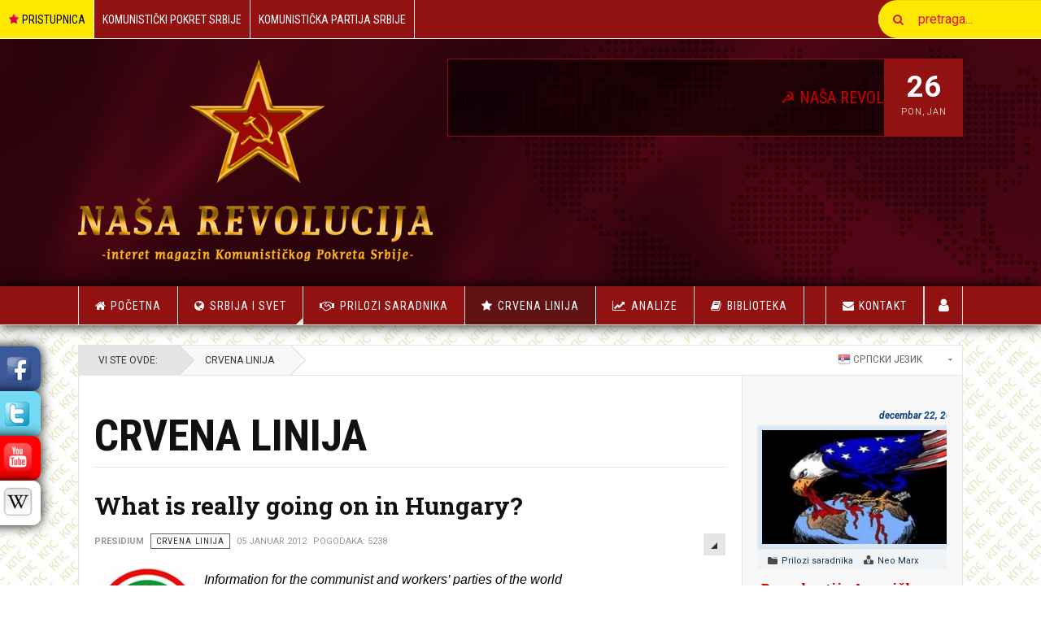

--- FILE ---
content_type: text/html; charset=utf-8
request_url: https://www.kps.rs/crvena-linija?start=63
body_size: 22844
content:

<!DOCTYPE html>
<html prefix="og: http://ogp.me/ns# fb: http://ogp.me/ns/fb#" lang="sr-yu" dir="ltr"
	  class='com_content view-category layout-blog itemid-255 j31 mm-hover '>

<head>
	<base href="https://www.kps.rs/crvena-linija" />
	<meta http-equiv="content-type" content="text/html; charset=utf-8" />
	<meta name="rights" content="Copyright © 2024 Komunisticki Pokret Srbije. Naša Revolucija - Designed by KPS Web Team." />
	<meta name="description" content="Information for the communist and workers’ parties of the world On the 1st of January 2012 a new constitution came into force in Hungary.  In connection" />
	<title>Crvena linija | Naša Revolucija - Page #10 | Naša Revolucija (KPS) - Page #10</title>
	<link href="/crvena-linija?format=feed&amp;type=rss" rel="alternate" type="application/rss+xml" title="RSS 2.0" />
	<link href="/crvena-linija?format=feed&amp;type=atom" rel="alternate" type="application/atom+xml" title="Atom 1.0" />
	<link href="/templates/ja_teline_v/favicon.ico" rel="shortcut icon" type="image/vnd.microsoft.icon" />
	<link href="/t3-assets/css/css-fffb5-51898.css" rel="stylesheet" type="text/css" media="all" attribs="[]" />
	<link href="/t3-assets/css/css-41f61-51896.css" rel="stylesheet" type="text/css" media="all" attribs="[]" />
	<link href="/t3-assets/css/css-98b84-33400.css" rel="stylesheet" type="text/css" media="all" attribs="[]" />
	<link href="/t3-assets/css/css-902da-51895.css" rel="stylesheet" type="text/css" media="all" attribs="[]" />
	<style type="text/css">
.margin-h-8 {margin:8px;}
	.elasticfeaturednews_mod258>ul{
		padding: 0;
		margin: 0;
		list-style-type: none;
	}
	
	.elasticfeaturednews_mod258>ul>li{
		border-bottom: 1px dotted #cccccc;
		padding:5px 0;
	}
	
	.thetitle, .thetitle a,
	.thetitle a:hover, .thetitle a:focus{
		text-decoration:none;
		color:#ff0000;
		font-weight:bold;
	}
	
	.elasticfeaturednews_mod258 .authorname, 
	.elasticfeaturednews_mod258 .datetime{
		color:#000;
	}
	
	.elasticfeaturednews_mod258 .authorname,
	.elasticfeaturednews_mod258 .datetime{
		font-size:90%;
	}
	

		.elasticfeaturednews_mod258>ul>li{
			overflow: auto;
		}
		
		.elasticfeaturednews_mod258 span.leftside{
			width: 25%;
			background: #000000;
			color: #ffffff;
			font-size: 20px;
			padding: 10px 3%;
			text-align: center;
			float: right;
			vertical-align: middle;
			margin: 0 2%;
		}
		
		.elasticfeaturednews_mod258 span.rightside{
			width: 65%;
			float: left;
		}
		
		.elasticfeaturednews_mod258 span.topside{
			display:block;
		}
	
#goog-gt-tt {display:none !important;}
.goog-te-banner-frame {display:none !important;}
.goog-te-menu-value:hover {text-decoration:none !important;}
body {top:0 !important;}
#google_translate_element2 {display:none!important;}

        .switcher {font-family:Arial;font-size:10pt;text-align:left;cursor:pointer;overflow:hidden;width:163px;line-height:17px;}
        .switcher a {text-decoration:none;display:block;font-size:10pt;-webkit-box-sizing:content-box;-moz-box-sizing:content-box;box-sizing:content-box;}
        .switcher a img {vertical-align:middle;display:inline;border:0;padding:0;margin:0;opacity:0.8;}
        .switcher a:hover img {opacity:1;}
        .switcher .selected {background:#FFFFFF url(/modules/mod_gtranslate/tmpl/lang/switcher.png) repeat-x;position:relative;z-index:9999;}
        .switcher .selected a {border:1px solid #CCCCCC;background:url(/modules/mod_gtranslate/tmpl/lang/arrow_down.png) 146px center no-repeat;color:#666666;padding:3px 5px;width:151px;}
        .switcher .selected a.open {background-image:url(/modules/mod_gtranslate/tmpl/lang/arrow_up.png)}
        .switcher .selected a:hover {background:#F0F0F0 url(/modules/mod_gtranslate/tmpl/lang/arrow_down.png) 146px center no-repeat;}
        .switcher .option {position:relative;z-index:9998;border-left:1px solid #CCCCCC;border-right:1px solid #CCCCCC;border-bottom:1px solid #CCCCCC;background-color:#EEEEEE;display:none;width:161px;max-height:198px;-webkit-box-sizing:content-box;-moz-box-sizing:content-box;box-sizing:content-box;overflow-y:auto;overflow-x:hidden;}
        .switcher .option a {color:#000;padding:3px 5px;}
        .switcher .option a:hover {background:#FFC;}
        .switcher .option a.selected {background:#FFC;}
        #selected_lang_name {float: none;}
        .l_name {float: none !important;margin: 0;}
        .switcher .option::-webkit-scrollbar-track{-webkit-box-shadow:inset 0 0 3px rgba(0,0,0,0.3);border-radius:5px;background-color:#F5F5F5;}
        .switcher .option::-webkit-scrollbar {width:5px;}
        .switcher .option::-webkit-scrollbar-thumb {border-radius:5px;-webkit-box-shadow: inset 0 0 3px rgba(0,0,0,.3);background-color:#888;}
    
#plg_system_topofthepage {
    z-index: 999;
    margin-bottom: 70px;
    margin-right: 5%;
    padding: 5px;
    background-color: rgba(146, 17, 17, 0.34);
    color: #ffffff;
    box-shadow: 2px 2px 5px rgba(0, 0, 0, 0.34);
    font-size: 20px;
    padding: 20px;
    line-height: 1px;
    border-radius: 3px;
}
#plg_system_topofthepage:after{
   /*content: " ⇧ ";*/
   font-family: FontAwesome;
   content: " \f106 ";
   width: 500px;
}

#plg_system_topofthepage:hover{
    background-color: #921111;
    box-shadow: 2px 2px 5px black;
}

	</style>
	<script type="application/json" class="joomla-script-options new">{"csrf.token":"d1e36d7446eddcf4814ae4b7fb714f1c","system.paths":{"root":"","base":""},"joomla.jtext":{"PLG_SYS_TOPOFTHEPAGE_ARIA_LABEL":"PLG_SYS_TOPOFTHEPAGE_ARIA_LABEL"}}</script>
	<script src="/t3-assets/js/js-5c1d2-33400.js" type="text/javascript"></script>
	<script src="/media/k2/assets/js/k2.frontend.js?v=2.10.3&b=20200429&sitepath=/" type="text/javascript"></script>
	<script src="/t3-assets/js/js-2660f-33400.js" type="text/javascript"></script>
	<script src="/components/com_jfbconnect/includes/jfbconnect.js?v=6" type="text/javascript"></script>
	<script src="/t3-assets/js/js-6c520-51894.js" type="text/javascript"></script>
	<script src="/plugins/system/jcemediabox/js/jcemediabox.js?0c56fee23edfcb9fbdfe257623c5280e" type="text/javascript"></script>
	<script src="/t3-assets/js/js-9a024-51898.js" type="text/javascript"></script>
	<script src="/media/plg_system_topofthepage/topofthepage.min.js" type="text/javascript"></script>
	<script type="text/javascript">

						var jucomment = {};
						jucomment.component = "com_content";
						jucomment.section = "";
						jucomment.cat_id = "11";
						jucomment.cid = "472";
						jucomment.token = "d1e36d7446eddcf4814ae4b7fb714f1c";jQuery(window).on('load',  function() {
				new JCaption('img.caption');
			});jQuery(function($){ initTooltips(); $("body").on("subform-row-add", initTooltips); function initTooltips (event, container) { container = container || document;$(container).find(".hasTooltip").tooltip({"html": true,"container": "body"});} });JCEMediaBox.init({popup:{width:"",height:"",legacy:0,lightbox:0,shadowbox:0,resize:1,icons:1,overlay:1,overlayopacity:0.8,overlaycolor:"#000000",fadespeed:500,scalespeed:500,hideobjects:0,scrolling:"fixed",close:2,labels:{'close':'Close','next':'Next','previous':'Previous','cancel':'Cancel','numbers':'{$current} of {$total}'},cookie_expiry:"",google_viewer:0},tooltip:{className:"tooltip",opacity:0.8,speed:150,position:"br",offsets:{x: 16, y: 16}},base:"/",imgpath:"plugins/system/jcemediabox/img",theme:"light",themecustom:"",themepath:"plugins/system/jcemediabox/themes",mediafallback:0,mediaselector:"audio,video"});
	var ja_base_uri = "";
jQuery(function($){ initTooltips(); $("body").on("subform-row-add", initTooltips); function initTooltips (event, container) { container = container || document;$(container).find(".hasTooltip").tooltip({"html": true,"container": "body"});} });
        jQuery(document).ready(function() {
            jQuery('.switcher .selected').click(function() {jQuery('.switcher .option a img').each(function() {if(!jQuery(this)[0].hasAttribute('src'))jQuery(this).attr('src', jQuery(this).attr('data-gt-lazy-src'))});if(!(jQuery('.switcher .option').is(':visible'))) {jQuery('.switcher .option').stop(true,true).delay(100).slideDown(500);jQuery('.switcher .selected a').toggleClass('open')}});
            jQuery('.switcher .option').bind('mousewheel', function(e) {var options = jQuery('.switcher .option');if(options.is(':visible'))options.scrollTop(options.scrollTop() - e.originalEvent.wheelDelta);return false;});
            jQuery('body').not('.switcher').click(function(e) {if(jQuery('.switcher .option').is(':visible') && e.target != jQuery('.switcher .option').get(0)) {jQuery('.switcher .option').stop(true,true).delay(100).slideUp(500);jQuery('.switcher .selected a').toggleClass('open')}});
        });
    jQuery(document).ready(function() {if(GTranslateGetCurrentLang() != null){var lang_html = jQuery('div.switcher div.option').find('img[alt="'+GTranslateGetCurrentLang()+'"]').parent().html();if(typeof lang_html != 'undefined')jQuery('div.switcher div.selected a').html(lang_html.replace('data-gt-lazy-', ''));}});
window.plg_system_topofthepage_options = {"omittext":"1","loadjsframework":"1","visibleopacity":"100","displaydur":"250","zindex":"1","linklocation":"bottom_right","spyposition":"200","topalways":"1","smoothscrollduration":"500","smoothscrolltransition":"linear"}

	</script>
	<script src="https://www.kps.rs/plugins/content/rapid1pixelout/rapid1pixelout/audio-player.js" language="Javascript" type="text/javascript"></script>
	<script language="Javascript" type="text/javascript">
/* <![CDATA[ */
AudioPlayer.setup("https://www.kps.rs/plugins/content/rapid1pixelout/rapid1pixelout/player.swf", { width:120 });
 onePixeloutShareText = "I am listening to...";
/* ]]> */
</script>
	<script type="text/javascript">jfbc.login.logout_facebook = false;
jfbc.base = 'https://www.kps.rs/';
jfbc.return_url = 'L2NydmVuYS1saW5pamE/c3RhcnQ9NjM=';
jfbc.login.scope = 'email';
jfbc.login.show_modal = '0';
jfbc.login.use_popup = true;
jfbc.login.auto = '0';
jfbc.login.logged_in = false;
jfbc.token = 'd1e36d7446eddcf4814ae4b7fb714f1c';
jfbc.init();
</script>
	<meta name="twitter:card" content="summary"/><meta name="twitter:site" content=""/><meta property="og:url" content="https://www.kps.rs/crvena-linija?start=63"/><meta property="og:title" content="Crvena linija | Naša Revolucija - Page #10 | Naša Revolucija (KPS) - Page #10"/><meta name="twitter:title" content="Crvena linija | Naša Revolucija - Page #10 | Naša Revolucija (KPS) - Page #10"/><meta property="og:description" content="Information for the communist and workers’ parties of the world On the 1st of January 2012 a new constitution came into force in Hungary.  In connection"/><meta name="twitter:description" content="Information for the communist and workers’ parties of the world On the 1st of January 2012 a new constitution came into force in Hungary.  In connection"/><meta property="og:type" content="article"/><meta property="fb:app_id" content="2091618424238809"/><meta property="og:locale" content="sr_yu"/><meta property="og:site_name" content="Naša Revolucija (KPS)"/>
	
	

	
<!-- META FOR IOS & HANDHELD -->
	<meta name="viewport" content="width=device-width, initial-scale=1.0, maximum-scale=1.0, user-scalable=no"/>
	<style type="text/stylesheet">
		@-webkit-viewport   { width: device-width; }
		@-moz-viewport      { width: device-width; }
		@-ms-viewport       { width: device-width; }
		@-o-viewport        { width: device-width; }
		@viewport           { width: device-width; }
	</style>
	<script type="text/javascript">
		//<![CDATA[
		if (navigator.userAgent.match(/IEMobile\/10\.0/)) {
			var msViewportStyle = document.createElement("style");
			msViewportStyle.appendChild(
				document.createTextNode("@-ms-viewport{width:auto!important}")
			);
			document.getElementsByTagName("head")[0].appendChild(msViewportStyle);
		}
		//]]>
	</script>
<meta name="HandheldFriendly" content="true"/>
<meta name="apple-mobile-web-app-capable" content="YES"/>
<!-- //META FOR IOS & HANDHELD -->



<!-- GOOGLE FONTS -->
<link href='https://fonts.googleapis.com/css?family=Roboto:400,400italic,300,300italic,700,700italic' rel='stylesheet' type='text/css'>
<link href='https://fonts.googleapis.com/css?family=Roboto+Slab:400,300,700' rel='stylesheet' type='text/css'>
<link href='https://fonts.googleapis.com/css?family=Roboto+Condensed:700,400' rel='stylesheet' type='text/css'>
<!--//GOOGLE FONTS -->


<!-- Le HTML5 shim and media query for IE8 support -->
<!--[if lt IE 9]>
<script src="//html5shim.googlecode.com/svn/trunk/html5.js"></script>
<script type="text/javascript" src="/plugins/system/t3/base-bs3/js/respond.min.js"></script>
<![endif]-->

<!-- You can add Google Analytics here or use T3 Injection feature -->
<link rel="stylesheet" type="text/css" href="/css/kps.css"/>
<link rel="stylesheet" type="text/css" href="/css/pace_flash.css"/>
<script src="/js/js.js"></script><script src="/js/pace.js"></script>





<script>
  (function(i,s,o,g,r,a,m){i['GoogleAnalyticsObject']=r;i[r]=i[r]||function(){
  (i[r].q=i[r].q||[]).push(arguments)},i[r].l=1*new Date();a=s.createElement(o),
  m=s.getElementsByTagName(o)[0];a.async=1;a.src=g;m.parentNode.insertBefore(a,m)
  })(window,document,'script','//www.google-analytics.com/analytics.js','ga');

  ga('create', 'UA-111723875-1', 'auto');
  ga('send', 'pageview');

</script>
<!-- Universal Google Analytics Plugin by PB Web Development -->


</head>

<body><div id="fb-root"></div>
<script type="text/javascript">
  
  window.fbAsyncInit = function() {
    FB.init({version: 'v2.8',appId: '2091618424238809', status: false, cookie: true, xfbml: false});
FB.Event.subscribe('comment.create', jfbc.social.facebook.comment.create);
FB.Event.subscribe('comment.remove', jfbc.social.facebook.comment.remove);
  };
  (function(d, s, id){
     var js, fjs = d.getElementsByTagName(s)[0];
     if (d.getElementById(id)) {return;}
     js = d.createElement(s); js.id = id;
     js.src = "//connect.facebook.net/sr_YU/sdk.js";
     fjs.parentNode.insertBefore(js, fjs);
   }(document, 'script', 'facebook-jssdk'));
</script>

<div class="t3-wrapper"> <!-- Need this wrapper for off-canvas menu. Remove if you don't use of-canvas -->

  
	<!-- TOPBAR -->
	<div class="t3-topbar">

		<div class="top-left">
			<nav class="t3-topnav">
				<ul class="nav nav-pills nav-stacked menu">
<li class="item-304"><a href="/pristupnica" class=""><img src="/images/rating-star-large-full.png" alt=" Pristupnica " /><span class="image-title"> Pristupnica </span></a></li><li class="item-328"><a href="http://komunistickipokretsrbije.kps.rs/" class="" target="_blank" rel="noopener noreferrer">Komunistički Pokret Srbije </a></li><li class="item-329"><a href="http://kps.kps.rs/" class="" target="_blank" rel="noopener noreferrer">Komunistička Partija Srbije </a></li><li class="item-330"><a href="http://wiki.kps.rs" class="" target="_blank" rel="noopener noreferrer">KPS Wikipedia </a></li><li class="item-331"><a href="https://www.facebook.com/KomunistickiPokretSrbijeCommunistMovementOfSerbia/" class="" target="_blank" rel="noopener noreferrer">Facebook </a></li><li class="item-332"><a href="https://twitter.com/nasarevolucija" class="" target="_blank" rel="noopener noreferrer">Twitter </a></li><li class="item-333"><a href="https://www.youtube.com/c/KpsRspokret" class="" target="_blank" rel="noopener noreferrer">YouTube </a></li></ul>

			</nav>
		</div>

		<div class="top-right">
			<div class="module-search">
	<form action="/crvena-linija" method="post" class="form-inline">
		<i class="fa fa-search"></i>
		<label for="mod-search-searchword" class="element-invisible">traži...</label> <input name="searchword" id="mod-search-searchword" maxlength="200"  class="form-control inputbox search-query" type="text" size="20" value="pretraga..."  onblur="if (this.value=='') this.value='pretraga...';" onfocus="if (this.value=='pretraga...') this.value='';" />		<input type="hidden" name="task" value="search" />
		<input type="hidden" name="option" value="com_search" />
		<input type="hidden" name="Itemid" value="255" />

	</form>

</div>

		</div>

	</div>

		<!-- //TOP BAR -->

  
  
<!-- HEADER -->
<header id="t3-header" class="t3-header">
	<div class="container">
		<div class="row">

			<div class="col-md-5 header-left">

				<!-- OFF CANVAS TOGGLE -->
				
<button class="btn btn-default off-canvas-toggle" type="button" data-pos="left" data-nav="#t3-off-canvas" data-effect="off-canvas-effect-3">
  <i class="fa fa-bars"></i>
</button>

<div id="t3-off-canvas" class="t3-off-canvas">

  <div class="t3-off-canvas-header">
    <h2 class="t3-off-canvas-header-title">Sidebar</h2>
    <button type="button" class="close" data-dismiss="modal" aria-hidden="true">&times;</button>
  </div>

  <div class="t3-off-canvas-body">
    <div class="t3-module module " id="Mod217"><div class="module-inner"><div class="module-ct"><ul class="nav nav-pills nav-stacked menu">
<li class="item-304"><a href="/pristupnica" class=""><img src="/images/rating-star-large-full.png" alt=" Pristupnica " /><span class="image-title"> Pristupnica </span></a></li><li class="item-328"><a href="http://komunistickipokretsrbije.kps.rs/" class="" target="_blank" rel="noopener noreferrer">Komunistički Pokret Srbije </a></li><li class="item-329"><a href="http://kps.kps.rs/" class="" target="_blank" rel="noopener noreferrer">Komunistička Partija Srbije </a></li><li class="item-330"><a href="http://wiki.kps.rs" class="" target="_blank" rel="noopener noreferrer">KPS Wikipedia </a></li><li class="item-331"><a href="https://www.facebook.com/KomunistickiPokretSrbijeCommunistMovementOfSerbia/" class="" target="_blank" rel="noopener noreferrer">Facebook </a></li><li class="item-332"><a href="https://twitter.com/nasarevolucija" class="" target="_blank" rel="noopener noreferrer">Twitter </a></li><li class="item-333"><a href="https://www.youtube.com/c/KpsRspokret" class="" target="_blank" rel="noopener noreferrer">YouTube </a></li></ul>
</div></div></div><div class="t3-module module " id="Mod251"><div class="module-inner"><h3 class="module-title "><span>Glavni Meni</span></h3><div class="module-ct"><ul class="nav nav-pills nav-stacked menu">
<li class="item-101 default"><a href="/" class="">Početna</a></li><li class="item-291 deeper dropdown parent"><a href="/srbija-i-svet" class=" dropdown-toggle" data-toggle="dropdown">Srbija i Svet<em class="caret"></em></a><ul class="dropdown-menu"><li class="item-257"><a href="/srbija-i-svet/intervijui" class="">Intervijui</a></li><li class="item-253"><a href="/srbija-i-svet/iz-naseg-ugla" class="">Iz našeg ugla</a></li><li class="item-258"><a href="/srbija-i-svet/iz-domace-stampe" class="">Iz Domaće Štampe</a></li><li class="item-259"><a href="/srbija-i-svet/iz-strane-stampe" class="">Iz strane štampe</a></li></ul></li><li class="item-254"><a href="/prilozi-saradnika" class="">Prilozi saradnika</a></li><li class="item-255 current active"><a href="/crvena-linija" class="">Crvena linija</a></li><li class="item-256"><a href="/analize" class="">Analize</a></li><li class="item-386"><a href="http://wiki.kps.rs/index.php?title=Biblioteka" class="" target="_blank" rel="noopener noreferrer">Biblioteka </a></li><li class="item-283 deeper dropdown parent"><a href="/korisnici" class=" dropdown-toggle" data-toggle="dropdown">Korisnici<em class="caret"></em></a><ul class="dropdown-menu"><li class="item-287"><a href="/korisnici/uloguj-se" class="">Uloguj se</a></li><li class="item-285"><a href="/korisnici/registruj-se" class="">Registruj se</a></li></ul></li><li class="item-282"><a href="/kontakt" class="">Kontakt</a></li></ul>
</div></div></div>
  </div>

</div>

				<!-- // OFF CANVAS TOGGLE -->

				<!-- LOGO -->
				<div class="logo">
					<div class="logo-image logo-control">
						<a href="/" title="Naša Revolucija">
															<img class="logo-img" src="/images/revolucija_logo.png" alt="Naša Revolucija" />
																						<img class="logo-img-sm" src="/images/pokret_logo_small.png" alt="Naša Revolucija" />
														<span>Naša Revolucija</span>
						</a>
						<small class="site-slogan">Internet portal Komunističkog Pokreta Srbije</small>
					</div>
				</div>
				<!-- //LOGO -->

			</div>

			<!-- HEADER RIGHT -->
			<div class="col-md-7 header-right">
				<div class="header-right-inner">

					<div class="col trending ">
						  
	
	
<script type="text/javascript">
			jQuery(function(){
				var $mwo = jQuery('.marquee-with-options-224');
				jQuery('.marquee').marquee ();
				jQuery('.marquee-with-options-224').marquee ({
					speed: 10000, //speed in milliseconds of the marquee
					gap: 50, //gap in pixels between the tickers
					delayBeforeStart: 0, //gap in pixels between the tickers
					direction: 'left', //'left' or 'right'
					duplicated: false, //true or false - should the marquee be duplicated to show an effect of continues flow
					pauseOnHover: true, //on hover pause the marquee
					pauseOnCycle: false //on cycle pause the marquee
				});
			});
</script>   
<style type="text/css">
.marquee-with-options-224 {direction: ; overflow: hidden !important; color: ; font-family: ; font-size: ; line-height: ; height: auto; width: auto; background:  !important; border:  none ; margin-bottom: 0px; text-decoration: none;}
.marquee-with-options-224 a:hover {color:  !important;}
.marquee-with-options-224 a {color:  !important;}
</style>
  
		
		<div class='marquee-with-options-224'><a href="#" target="_self"> <div style="color:#cc0000">
☭ <a href="http://kps.rs">NAŠA REVOLUCIJA ☭ - internet magazin Komunističkog Pokreta Srbije</a>	★★★	adresa: Obalskih Radnika 39,
Beograd - Srbija	★★★	kontakt: <a href="mailto:office@kps.rs">office@kps.rs</a>	★★★	Možete nas pratiti na 
<a href="https://www.facebook.com/KomunistickiPokretSrbijeCommunistMovementOfSerbia/" target="_blank" rel="noopener noreferrer"> Facebook-u,</a>
<a href="https://twitter.com/nasarevolucija" target="_blank" rel="noopener noreferrer">Twitter-u, i</a>
<a href="https://www.youtube.com/channel/UCKpfYopfJGBJ8AAv7YxsvXQ" target="_blank" rel="noopener noreferrer"> Youtube-u.</a>	★★★	</div></a></div>
	

					</div>

					<div class="col calendar">
												<div class="col-inner">
						  <span class="number date">26</span>
						  <div class="text">
						    <span class="day">pon</span>, <span class="month">jan</span>
						  </div>
						</div>
					</div>

					
				</div>
			</div>
			<!-- // HEADER RIGHT -->

		</div>
	</div>
</header>
<!-- // HEADER -->


  
<!-- MAIN NAVIGATION -->
<nav id="t3-mainnav" class="wrap navbar navbar-default t3-mainnav">
	<div class="container">

		<!-- Brand and toggle get grouped for better mobile display -->
		<div class="navbar-header">
					</div>

		
		<div class="t3-navbar navbar-collapse collapse">
			<div  class="t3-megamenu animate elastic"  data-duration="400" data-responsive="true">
<ul itemscope itemtype="http://www.schema.org/SiteNavigationElement" class="nav navbar-nav level0">
<li itemprop='name'  data-id="101" data-level="1" data-xicon="fa fa-home">
<a itemprop='url' class=""  href="/"   data-target="#"><span class="fa fa-home"></span>Početna </a>

</li>
<li itemprop='name' class="dropdown mega" data-id="291" data-level="1">
<a itemprop='url' class=" dropdown-toggle"  href="/srbija-i-svet"   data-target="#" data-toggle="dropdown">Srbija i Svet <em class="caret"></em></a>

<div class="nav-child dropdown-menu mega-dropdown-menu"  ><div class="mega-dropdown-inner">
<div class="row">
<div class="col-xs-12 mega-col-nav" data-width="12"><div class="mega-inner">
<ul itemscope itemtype="http://www.schema.org/SiteNavigationElement" class="mega-nav level1">
<li itemprop='name'  data-id="257" data-level="2">
<a itemprop='url' class=""  href="/srbija-i-svet/intervijui"   data-target="#">Intervijui </a>

</li>
<li itemprop='name'  data-id="253" data-level="2">
<a itemprop='url' class=""  href="/srbija-i-svet/iz-naseg-ugla"   data-target="#">Iz našeg ugla </a>

</li>
<li itemprop='name'  data-id="258" data-level="2">
<a itemprop='url' class=""  href="/srbija-i-svet/iz-domace-stampe"   data-target="#">Iz Domaće Štampe </a>

</li>
<li itemprop='name'  data-id="259" data-level="2">
<a itemprop='url' class=""  href="/srbija-i-svet/iz-strane-stampe"   data-target="#">Iz strane štampe </a>

</li>
</ul>
</div></div>
</div>
</div></div>
</li>
<li itemprop='name'  data-id="254" data-level="1">
<a itemprop='url' class=""  href="/prilozi-saradnika"   data-target="#">Prilozi saradnika </a>

</li>
<li itemprop='name' class="current active" data-id="255" data-level="1">
<a itemprop='url' class=""  href="/crvena-linija"   data-target="#">Crvena linija </a>

</li>
<li itemprop='name'  data-id="256" data-level="1">
<a itemprop='url' class=""  href="/analize"   data-target="#">Analize </a>

</li>
<li itemprop='name'  data-id="386" data-level="1">
<a itemprop='url' class=""  href="http://wiki.kps.rs/index.php?title=Biblioteka" target="_blank"   data-target="#">Biblioteka</a>

</li>
<li itemprop='name' class="dropdown mega item-more item-home" data-id="283" data-level="1" data-class="item-more item-home" data-xicon="fa fa-user">
<a itemprop='url' class=" dropdown-toggle"  href="/korisnici"   data-target="#" data-toggle="dropdown"><span class="fa fa-user"></span>Korisnici <em class="caret"></em></a>

<div class="nav-child dropdown-menu mega-dropdown-menu"  ><div class="mega-dropdown-inner">
<div class="row">
<div class="col-xs-12 mega-col-nav" data-width="12"><div class="mega-inner">
<ul itemscope itemtype="http://www.schema.org/SiteNavigationElement" class="mega-nav level1">
<li itemprop='name'  data-id="287" data-level="2">
<a itemprop='url' class=""  href="/korisnici/uloguj-se"   data-target="#">Uloguj se </a>

</li>
<li itemprop='name'  data-id="285" data-level="2">
<a itemprop='url' class=""  href="/korisnici/registruj-se"   data-target="#">Registruj se </a>

</li>
</ul>
</div></div>
</div>
</div></div>
</li>
<li itemprop='name' class="item-more" data-id="282" data-level="1" data-class="item-more" data-xicon="fa fa-envelope">
<a itemprop='url' class=""  href="/kontakt"   data-target="#"><span class="fa fa-envelope"></span>Kontakt </a>

</li>
</ul>
</div>

		</div>

	</div>
</nav>

<script>
	(function ($){
		var maps = [];
		$(maps).each (function (){
			$('li[data-id="' + this['id'] + '"]').addClass (this['class']);
		});
	})(jQuery);
</script>
<!-- //MAIN NAVIGATION -->


  


  
	<!-- NAV HELPER -->
	<nav class="wrap t3-navhelper ">
    <div class="container">
		  
<ol class="breadcrumb ">
	<li class="active">Vi ste ovde: &#160;</li><li><a href="/crvena-linija" class="pathway">Crvena linija</a></li></ol>


<script type="text/javascript">
/* <![CDATA[ */
function GTranslateGetCurrentLang() {var keyValue = document.cookie.match('(^|;) ?googtrans=([^;]*)(;|$)');return keyValue ? keyValue[2].split('/')[2] : null;}
function GTranslateFireEvent(element,event){try{if(document.createEventObject){var evt=document.createEventObject();element.fireEvent('on'+event,evt)}else{var evt=document.createEvent('HTMLEvents');evt.initEvent(event,true,true);element.dispatchEvent(evt)}}catch(e){}}
function doGTranslate(lang_pair){if(lang_pair.value)lang_pair=lang_pair.value;if(lang_pair=='')return;var lang=lang_pair.split('|')[1];if(GTranslateGetCurrentLang() == null && lang == lang_pair.split('|')[0])return;var teCombo;var sel=document.getElementsByTagName('select');for(var i=0;i<sel.length;i++)if(sel[i].className=='goog-te-combo')teCombo=sel[i];if(document.getElementById('google_translate_element2')==null||document.getElementById('google_translate_element2').innerHTML.length==0||teCombo.length==0||teCombo.innerHTML.length==0){setTimeout(function(){doGTranslate(lang_pair)},500)}else{teCombo.value=lang;GTranslateFireEvent(teCombo,'change');GTranslateFireEvent(teCombo,'change')}}
/* ]]> */
</script>
<div id="google_translate_element2"></div>
<script type="text/javascript">function googleTranslateElementInit2() {new google.translate.TranslateElement({pageLanguage: 'sr', autoDisplay: false}, 'google_translate_element2');}</script>
<script type="text/javascript" src="//translate.google.com/translate_a/element.js?cb=googleTranslateElementInit2"></script>

<div class="switcher notranslate"><div class="selected"><a href="#" onclick="return false;"><img src="/modules/mod_gtranslate/tmpl/lang/16/sr.png" height="16" width="16" alt="Serbian" /> Српски језик</a></div><div class="option"><a href="#" onclick="doGTranslate('sr|sr');jQuery('div.switcher div.selected a').html(jQuery(this).html());return false;" title="Српски језик" class="nturl  selected"><img data-gt-lazy-src="/modules/mod_gtranslate/tmpl/lang/16/sr.png" height="16" width="16" alt="sr" /> Српски језик</a><a href="#" onclick="doGTranslate('sr|af');jQuery('div.switcher div.selected a').html(jQuery(this).html());return false;" title="Afrikaans" class="nturl "><img data-gt-lazy-src="/modules/mod_gtranslate/tmpl/lang/16/af.png" height="16" width="16" alt="af" /> Afrikaans</a><a href="#" onclick="doGTranslate('sr|sq');jQuery('div.switcher div.selected a').html(jQuery(this).html());return false;" title="Shqip" class="nturl "><img data-gt-lazy-src="/modules/mod_gtranslate/tmpl/lang/16/sq.png" height="16" width="16" alt="sq" /> Shqip</a><a href="#" onclick="doGTranslate('sr|ar');jQuery('div.switcher div.selected a').html(jQuery(this).html());return false;" title="العربية" class="nturl "><img data-gt-lazy-src="/modules/mod_gtranslate/tmpl/lang/16/ar.png" height="16" width="16" alt="ar" /> العربية</a><a href="#" onclick="doGTranslate('sr|hy');jQuery('div.switcher div.selected a').html(jQuery(this).html());return false;" title="Հայերեն" class="nturl "><img data-gt-lazy-src="/modules/mod_gtranslate/tmpl/lang/16/hy.png" height="16" width="16" alt="hy" /> Հայերեն</a><a href="#" onclick="doGTranslate('sr|az');jQuery('div.switcher div.selected a').html(jQuery(this).html());return false;" title="Azərbaycan dili" class="nturl "><img data-gt-lazy-src="/modules/mod_gtranslate/tmpl/lang/16/az.png" height="16" width="16" alt="az" /> Azərbaycan dili</a><a href="#" onclick="doGTranslate('sr|eu');jQuery('div.switcher div.selected a').html(jQuery(this).html());return false;" title="Euskara" class="nturl "><img data-gt-lazy-src="/modules/mod_gtranslate/tmpl/lang/16/eu.png" height="16" width="16" alt="eu" /> Euskara</a><a href="#" onclick="doGTranslate('sr|be');jQuery('div.switcher div.selected a').html(jQuery(this).html());return false;" title="Беларуская мова" class="nturl "><img data-gt-lazy-src="/modules/mod_gtranslate/tmpl/lang/16/be.png" height="16" width="16" alt="be" /> Беларуская мова</a><a href="#" onclick="doGTranslate('sr|bg');jQuery('div.switcher div.selected a').html(jQuery(this).html());return false;" title="Български" class="nturl "><img data-gt-lazy-src="/modules/mod_gtranslate/tmpl/lang/16/bg.png" height="16" width="16" alt="bg" /> Български</a><a href="#" onclick="doGTranslate('sr|ca');jQuery('div.switcher div.selected a').html(jQuery(this).html());return false;" title="Català" class="nturl "><img data-gt-lazy-src="/modules/mod_gtranslate/tmpl/lang/16/ca.png" height="16" width="16" alt="ca" /> Català</a><a href="#" onclick="doGTranslate('sr|zh-CN');jQuery('div.switcher div.selected a').html(jQuery(this).html());return false;" title="简体中文" class="nturl "><img data-gt-lazy-src="/modules/mod_gtranslate/tmpl/lang/16/zh-CN.png" height="16" width="16" alt="zh-CN" /> 简体中文</a><a href="#" onclick="doGTranslate('sr|zh-TW');jQuery('div.switcher div.selected a').html(jQuery(this).html());return false;" title="繁體中文" class="nturl "><img data-gt-lazy-src="/modules/mod_gtranslate/tmpl/lang/16/zh-TW.png" height="16" width="16" alt="zh-TW" /> 繁體中文</a><a href="#" onclick="doGTranslate('sr|hr');jQuery('div.switcher div.selected a').html(jQuery(this).html());return false;" title="Hrvatski" class="nturl "><img data-gt-lazy-src="/modules/mod_gtranslate/tmpl/lang/16/hr.png" height="16" width="16" alt="hr" /> Hrvatski</a><a href="#" onclick="doGTranslate('sr|cs');jQuery('div.switcher div.selected a').html(jQuery(this).html());return false;" title="Čeština‎" class="nturl "><img data-gt-lazy-src="/modules/mod_gtranslate/tmpl/lang/16/cs.png" height="16" width="16" alt="cs" /> Čeština‎</a><a href="#" onclick="doGTranslate('sr|da');jQuery('div.switcher div.selected a').html(jQuery(this).html());return false;" title="Dansk" class="nturl "><img data-gt-lazy-src="/modules/mod_gtranslate/tmpl/lang/16/da.png" height="16" width="16" alt="da" /> Dansk</a><a href="#" onclick="doGTranslate('sr|nl');jQuery('div.switcher div.selected a').html(jQuery(this).html());return false;" title="Nederlands" class="nturl "><img data-gt-lazy-src="/modules/mod_gtranslate/tmpl/lang/16/nl.png" height="16" width="16" alt="nl" /> Nederlands</a><a href="#" onclick="doGTranslate('sr|en');jQuery('div.switcher div.selected a').html(jQuery(this).html());return false;" title="English" class="nturl "><img data-gt-lazy-src="/modules/mod_gtranslate/tmpl/lang/16/en.png" height="16" width="16" alt="en" /> English</a><a href="#" onclick="doGTranslate('sr|et');jQuery('div.switcher div.selected a').html(jQuery(this).html());return false;" title="Eesti" class="nturl "><img data-gt-lazy-src="/modules/mod_gtranslate/tmpl/lang/16/et.png" height="16" width="16" alt="et" /> Eesti</a><a href="#" onclick="doGTranslate('sr|tl');jQuery('div.switcher div.selected a').html(jQuery(this).html());return false;" title="Filipino" class="nturl "><img data-gt-lazy-src="/modules/mod_gtranslate/tmpl/lang/16/tl.png" height="16" width="16" alt="tl" /> Filipino</a><a href="#" onclick="doGTranslate('sr|fi');jQuery('div.switcher div.selected a').html(jQuery(this).html());return false;" title="Suomi" class="nturl "><img data-gt-lazy-src="/modules/mod_gtranslate/tmpl/lang/16/fi.png" height="16" width="16" alt="fi" /> Suomi</a><a href="#" onclick="doGTranslate('sr|fr');jQuery('div.switcher div.selected a').html(jQuery(this).html());return false;" title="Français" class="nturl "><img data-gt-lazy-src="/modules/mod_gtranslate/tmpl/lang/16/fr.png" height="16" width="16" alt="fr" /> Français</a><a href="#" onclick="doGTranslate('sr|gl');jQuery('div.switcher div.selected a').html(jQuery(this).html());return false;" title="Galego" class="nturl "><img data-gt-lazy-src="/modules/mod_gtranslate/tmpl/lang/16/gl.png" height="16" width="16" alt="gl" /> Galego</a><a href="#" onclick="doGTranslate('sr|ka');jQuery('div.switcher div.selected a').html(jQuery(this).html());return false;" title="ქართული" class="nturl "><img data-gt-lazy-src="/modules/mod_gtranslate/tmpl/lang/16/ka.png" height="16" width="16" alt="ka" /> ქართული</a><a href="#" onclick="doGTranslate('sr|de');jQuery('div.switcher div.selected a').html(jQuery(this).html());return false;" title="Deutsch" class="nturl "><img data-gt-lazy-src="/modules/mod_gtranslate/tmpl/lang/16/de.png" height="16" width="16" alt="de" /> Deutsch</a><a href="#" onclick="doGTranslate('sr|el');jQuery('div.switcher div.selected a').html(jQuery(this).html());return false;" title="Ελληνικά" class="nturl "><img data-gt-lazy-src="/modules/mod_gtranslate/tmpl/lang/16/el.png" height="16" width="16" alt="el" /> Ελληνικά</a><a href="#" onclick="doGTranslate('sr|ht');jQuery('div.switcher div.selected a').html(jQuery(this).html());return false;" title="Kreyol ayisyen" class="nturl "><img data-gt-lazy-src="/modules/mod_gtranslate/tmpl/lang/16/ht.png" height="16" width="16" alt="ht" /> Kreyol ayisyen</a><a href="#" onclick="doGTranslate('sr|iw');jQuery('div.switcher div.selected a').html(jQuery(this).html());return false;" title="עִבְרִית" class="nturl "><img data-gt-lazy-src="/modules/mod_gtranslate/tmpl/lang/16/iw.png" height="16" width="16" alt="iw" /> עִבְרִית</a><a href="#" onclick="doGTranslate('sr|hi');jQuery('div.switcher div.selected a').html(jQuery(this).html());return false;" title="हिन्दी" class="nturl "><img data-gt-lazy-src="/modules/mod_gtranslate/tmpl/lang/16/hi.png" height="16" width="16" alt="hi" /> हिन्दी</a><a href="#" onclick="doGTranslate('sr|hu');jQuery('div.switcher div.selected a').html(jQuery(this).html());return false;" title="Magyar" class="nturl "><img data-gt-lazy-src="/modules/mod_gtranslate/tmpl/lang/16/hu.png" height="16" width="16" alt="hu" /> Magyar</a><a href="#" onclick="doGTranslate('sr|is');jQuery('div.switcher div.selected a').html(jQuery(this).html());return false;" title="Íslenska" class="nturl "><img data-gt-lazy-src="/modules/mod_gtranslate/tmpl/lang/16/is.png" height="16" width="16" alt="is" /> Íslenska</a><a href="#" onclick="doGTranslate('sr|id');jQuery('div.switcher div.selected a').html(jQuery(this).html());return false;" title="Bahasa Indonesia" class="nturl "><img data-gt-lazy-src="/modules/mod_gtranslate/tmpl/lang/16/id.png" height="16" width="16" alt="id" /> Bahasa Indonesia</a><a href="#" onclick="doGTranslate('sr|ga');jQuery('div.switcher div.selected a').html(jQuery(this).html());return false;" title="Gaelige" class="nturl "><img data-gt-lazy-src="/modules/mod_gtranslate/tmpl/lang/16/ga.png" height="16" width="16" alt="ga" /> Gaelige</a><a href="#" onclick="doGTranslate('sr|it');jQuery('div.switcher div.selected a').html(jQuery(this).html());return false;" title="Italiano" class="nturl "><img data-gt-lazy-src="/modules/mod_gtranslate/tmpl/lang/16/it.png" height="16" width="16" alt="it" /> Italiano</a><a href="#" onclick="doGTranslate('sr|ja');jQuery('div.switcher div.selected a').html(jQuery(this).html());return false;" title="日本語" class="nturl "><img data-gt-lazy-src="/modules/mod_gtranslate/tmpl/lang/16/ja.png" height="16" width="16" alt="ja" /> 日本語</a><a href="#" onclick="doGTranslate('sr|ko');jQuery('div.switcher div.selected a').html(jQuery(this).html());return false;" title="한국어" class="nturl "><img data-gt-lazy-src="/modules/mod_gtranslate/tmpl/lang/16/ko.png" height="16" width="16" alt="ko" /> 한국어</a><a href="#" onclick="doGTranslate('sr|lv');jQuery('div.switcher div.selected a').html(jQuery(this).html());return false;" title="Latviešu valoda" class="nturl "><img data-gt-lazy-src="/modules/mod_gtranslate/tmpl/lang/16/lv.png" height="16" width="16" alt="lv" /> Latviešu valoda</a><a href="#" onclick="doGTranslate('sr|lt');jQuery('div.switcher div.selected a').html(jQuery(this).html());return false;" title="Lietuvių kalba" class="nturl "><img data-gt-lazy-src="/modules/mod_gtranslate/tmpl/lang/16/lt.png" height="16" width="16" alt="lt" /> Lietuvių kalba</a><a href="#" onclick="doGTranslate('sr|mk');jQuery('div.switcher div.selected a').html(jQuery(this).html());return false;" title="Македонски јазик" class="nturl "><img data-gt-lazy-src="/modules/mod_gtranslate/tmpl/lang/16/mk.png" height="16" width="16" alt="mk" /> Македонски јазик</a><a href="#" onclick="doGTranslate('sr|ms');jQuery('div.switcher div.selected a').html(jQuery(this).html());return false;" title="Bahasa Melayu" class="nturl "><img data-gt-lazy-src="/modules/mod_gtranslate/tmpl/lang/16/ms.png" height="16" width="16" alt="ms" /> Bahasa Melayu</a><a href="#" onclick="doGTranslate('sr|mt');jQuery('div.switcher div.selected a').html(jQuery(this).html());return false;" title="Maltese" class="nturl "><img data-gt-lazy-src="/modules/mod_gtranslate/tmpl/lang/16/mt.png" height="16" width="16" alt="mt" /> Maltese</a><a href="#" onclick="doGTranslate('sr|no');jQuery('div.switcher div.selected a').html(jQuery(this).html());return false;" title="Norsk bokmål" class="nturl "><img data-gt-lazy-src="/modules/mod_gtranslate/tmpl/lang/16/no.png" height="16" width="16" alt="no" /> Norsk bokmål</a><a href="#" onclick="doGTranslate('sr|fa');jQuery('div.switcher div.selected a').html(jQuery(this).html());return false;" title="فارسی" class="nturl "><img data-gt-lazy-src="/modules/mod_gtranslate/tmpl/lang/16/fa.png" height="16" width="16" alt="fa" /> فارسی</a><a href="#" onclick="doGTranslate('sr|pl');jQuery('div.switcher div.selected a').html(jQuery(this).html());return false;" title="Polski" class="nturl "><img data-gt-lazy-src="/modules/mod_gtranslate/tmpl/lang/16/pl.png" height="16" width="16" alt="pl" /> Polski</a><a href="#" onclick="doGTranslate('sr|pt');jQuery('div.switcher div.selected a').html(jQuery(this).html());return false;" title="Português" class="nturl "><img data-gt-lazy-src="/modules/mod_gtranslate/tmpl/lang/16/pt.png" height="16" width="16" alt="pt" /> Português</a><a href="#" onclick="doGTranslate('sr|ro');jQuery('div.switcher div.selected a').html(jQuery(this).html());return false;" title="Română" class="nturl "><img data-gt-lazy-src="/modules/mod_gtranslate/tmpl/lang/16/ro.png" height="16" width="16" alt="ro" /> Română</a><a href="#" onclick="doGTranslate('sr|ru');jQuery('div.switcher div.selected a').html(jQuery(this).html());return false;" title="Русский" class="nturl "><img data-gt-lazy-src="/modules/mod_gtranslate/tmpl/lang/16/ru.png" height="16" width="16" alt="ru" /> Русский</a><a href="#" onclick="doGTranslate('sr|sk');jQuery('div.switcher div.selected a').html(jQuery(this).html());return false;" title="Slovenčina" class="nturl "><img data-gt-lazy-src="/modules/mod_gtranslate/tmpl/lang/16/sk.png" height="16" width="16" alt="sk" /> Slovenčina</a><a href="#" onclick="doGTranslate('sr|sl');jQuery('div.switcher div.selected a').html(jQuery(this).html());return false;" title="Slovenščina" class="nturl "><img data-gt-lazy-src="/modules/mod_gtranslate/tmpl/lang/16/sl.png" height="16" width="16" alt="sl" /> Slovenščina</a><a href="#" onclick="doGTranslate('sr|es');jQuery('div.switcher div.selected a').html(jQuery(this).html());return false;" title="Español" class="nturl "><img data-gt-lazy-src="/modules/mod_gtranslate/tmpl/lang/16/es.png" height="16" width="16" alt="es" /> Español</a><a href="#" onclick="doGTranslate('sr|sw');jQuery('div.switcher div.selected a').html(jQuery(this).html());return false;" title="Kiswahili" class="nturl "><img data-gt-lazy-src="/modules/mod_gtranslate/tmpl/lang/16/sw.png" height="16" width="16" alt="sw" /> Kiswahili</a><a href="#" onclick="doGTranslate('sr|sv');jQuery('div.switcher div.selected a').html(jQuery(this).html());return false;" title="Svenska" class="nturl "><img data-gt-lazy-src="/modules/mod_gtranslate/tmpl/lang/16/sv.png" height="16" width="16" alt="sv" /> Svenska</a><a href="#" onclick="doGTranslate('sr|th');jQuery('div.switcher div.selected a').html(jQuery(this).html());return false;" title="ไทย" class="nturl "><img data-gt-lazy-src="/modules/mod_gtranslate/tmpl/lang/16/th.png" height="16" width="16" alt="th" /> ไทย</a><a href="#" onclick="doGTranslate('sr|tr');jQuery('div.switcher div.selected a').html(jQuery(this).html());return false;" title="Türkçe" class="nturl "><img data-gt-lazy-src="/modules/mod_gtranslate/tmpl/lang/16/tr.png" height="16" width="16" alt="tr" /> Türkçe</a><a href="#" onclick="doGTranslate('sr|uk');jQuery('div.switcher div.selected a').html(jQuery(this).html());return false;" title="Українська" class="nturl "><img data-gt-lazy-src="/modules/mod_gtranslate/tmpl/lang/16/uk.png" height="16" width="16" alt="uk" /> Українська</a><a href="#" onclick="doGTranslate('sr|ur');jQuery('div.switcher div.selected a').html(jQuery(this).html());return false;" title="اردو" class="nturl "><img data-gt-lazy-src="/modules/mod_gtranslate/tmpl/lang/16/ur.png" height="16" width="16" alt="ur" /> اردو</a><a href="#" onclick="doGTranslate('sr|vi');jQuery('div.switcher div.selected a').html(jQuery(this).html());return false;" title="Tiếng Việt" class="nturl "><img data-gt-lazy-src="/modules/mod_gtranslate/tmpl/lang/16/vi.png" height="16" width="16" alt="vi" /> Tiếng Việt</a><a href="#" onclick="doGTranslate('sr|cy');jQuery('div.switcher div.selected a').html(jQuery(this).html());return false;" title="Cymraeg" class="nturl "><img data-gt-lazy-src="/modules/mod_gtranslate/tmpl/lang/16/cy.png" height="16" width="16" alt="cy" /> Cymraeg</a><a href="#" onclick="doGTranslate('sr|yi');jQuery('div.switcher div.selected a').html(jQuery(this).html());return false;" title="יידיש" class="nturl "><img data-gt-lazy-src="/modules/mod_gtranslate/tmpl/lang/16/yi.png" height="16" width="16" alt="yi" /> יידיש</a></div></div>
    </div>
	</nav>
	<!-- //NAV HELPER -->


  
<div class="main">

	
  <div id="t3-mainbody" class="container t3-mainbody">
  
		<div class="row">

			<!-- MAIN CONTENT -->
			<div id="t3-content" class="t3-content col-md-9">
								
<div class="t3-content " itemscope itemtype="http://schema.org/Blog">

		<div class="page-header">
		<h1 class="page-title"> Crvena linija </h1>
	</div>
		
	
	
	
			<div class="items-leading">
				<div class="leading leading-0"
				 itemprop="blogPost" itemscope itemtype="http://schema.org/BlogPosting">
			

	<!-- Article -->
	<article>
  
    			
<header class="article-header clearfix">
	<h2 class="article-title" itemprop="headline">
					<a href="/crvena-linija/472-what-is-really-going-on-in-hungary" itemprop="url" title="What is really going on in Hungary?">
				What is really going on in Hungary?</a>
			</h2>

			
		</header>
    
    <!-- Aside -->
        <aside class="article-aside">
            	<dl class="article-info muted">

		
			<dt class="article-info-term">
													Detalji							</dt>
      <dd class="hidden"></dd>
							
<dd class="createdby hasTooltip" itemprop="author" title="Autor ">
			<span itemprop="name">Presidium </span>	</dd>
			
			
										<dd class="category-name  hasTooltip" title="Kategorija: ">
				<i class="fa fa-folder-open"></i>
									<a href="/crvena-linija" ><span itemprop="genre">Crvena linija</span></a>							</dd>			
										<dd class="published hasTooltip" title="Objavljeno ">
				<i class="icon-calendar"></i>
				<time datetime="2012-01-05T14:36:19+00:00">
					05 januar 2012          <meta  itemprop="datePublished" content="2012-01-05T14:36:19+00:00" />
          <meta  itemprop="dateModified" content="2012-01-05T14:36:19+00:00" />
				</time>
			</dd>					
					
			
										<dd class="hits">
					<i class="fa fa-eye"></i>
					<meta itemprop="interactionCount" content="UserPageVisits:5238" />
					Pogodaka: 5238			</dd>						</dl>
            
            

			<div class="btn-group pull-right">
			<a class="btn dropdown-toggle" data-toggle="dropdown" href="#"> <span class="fa fa-cog"></span> <span class="caret"><span class="element-invisible">Empty</span></span> </a>
						<ul class="dropdown-menu">
									<li class="print-icon"> <a href="/crvena-linija/472-what-is-really-going-on-in-hungary?tmpl=component&amp;print=1&amp;layout=default&amp;page=" title="Štampa" onclick="window.open(this.href,'win2','status=no,toolbar=no,scrollbars=yes,titlebar=no,menubar=no,resizable=yes,width=640,height=480,directories=no,location=no'); return false;" rel="nofollow"><span class="fa fa-print"></span>&#160;Štampa&#160;</a> </li>
													<li class="email-icon"> <a href="/component/mailto/?tmpl=component&amp;template=ja_teline_v&amp;link=25bde3e927eba117f692c349f2b694957b093674" title="El. pošta" onclick="window.open(this.href,'win2','width=400,height=350,menubar=yes,resizable=yes'); return false;"><span class="fa fa-envelope"></span> El. pošta</a> </li>
											</ul>
		</div>
	
        <script>
            jQuery(document).ready(function($){
                $("span.fa-cog").css("display", "none");
            })
        </script>
          </aside>  
        <!-- //Aside -->

		<section class="article-intro" itemprop="articleBody">
			
			
			


			<a href="/crvena-linija/472-what-is-really-going-on-in-hungary"><img style="float: left; margin-right: 5px; margin-bottom: 5px;" alt="Hungarian Communist_Workers_Party_logo" src="/images/Hungarian_Communist_Workers_Party_logo.jpg" height="127" width="130" class="intro-image" /></a><p><span style="font-size: 12pt;"><em><span style="font-family: arial, helvetica, sans-serif; color: #000000;">Information for the communist and workers’ parties of the world</span></em></span></p>
<p><span style="font-family: arial, helvetica, sans-serif; font-size: 10pt; color: #000000;">On the 1st of January 2012 a new constitution came into force in Hungary. In connection with it the Western press has published many materials saying that what is happening now in Hungary, “leads to impoverishment of people” and ”threatens democracy and tightens the government’s grip on the media and the judiciary despite criticism from Europe and the United States”.</span></p>
<p><span style="font-family: arial, helvetica, sans-serif; font-size: 10pt; color: #000000;">On the 2nd of January a large demonstration took place at the Opera house in Budapest The official organiser of the demonstration, the newly formed Solidarity movement, has a couple of dozen members. Its leader is the former president of the trade union of army and police servicemen, he himself is a former army officer trained among others in one of the US military institutes,</span><br />
<br />
<span style="font-family: arial, helvetica, sans-serif; font-size: 10pt; color: #000000;">Behind the demonstration one can find the Hungarian Socialist Party and liberal forces and also the „civil” organisations, formed by them. In this demonstration did not take part any civil organisation which really struggle against poverty, to protect families, against eviction, etc., or for example traditional student organisations? Neither the movements of agricultural workers, nor trade-unions were present. Among the slogans of that demonstration you can find nothing about a new labour code, no protest against the IMF pressure and intervention. The reaction of western media to these events results from the same sources which earlier have supported the former...</span></p>
		</section>

    <!-- footer -->
        <!-- //footer -->


					<section class="readmore ">
				<a class="btn btn-default" href="/crvena-linija/472-what-is-really-going-on-in-hungary">
					<span>
					Opširnije...					</span>
				</a>
			</section>
		
	</article>
	<!-- //Article -->


<div class="jucomment-readon">
		
					<span class="jucomment-comment aligned-right">
				<a href="https://www.kps.rs/crvena-linija/472-what-is-really-going-on-in-hungary#section-jucomment">
					Komentar (0)
				</a>
			</span>
		
					<span class="jucomment-hits aligned-right">
				Hits: 5238			</span>
			</div> 
		</div>
					</div><!-- end items-leading -->
	
	
											<div class="items-row cols-2 row-0 row">
					<div class="col-sm-6">
				<div class="item column-1"
					itemprop="blogPost" itemscope itemtype="http://schema.org/BlogPosting">
					

	<!-- Article -->
	<article>
  
    			
<header class="article-header clearfix">
	<h2 class="article-title" itemprop="headline">
					<a href="/crvena-linija/440-communist-world-happy-new-year-2012" itemprop="url" title="Communist World ... Happy New Year 2012.">
				Communist World ... Happy New Year 2012.</a>
			</h2>

			
		</header>
    
    <!-- Aside -->
        <aside class="article-aside">
            	<dl class="article-info muted">

		
			<dt class="article-info-term">
													Detalji							</dt>
      <dd class="hidden"></dd>
							
<dd class="createdby hasTooltip" itemprop="author" title="Autor ">
			<span itemprop="name">Sekretarijat KPS</span>	</dd>
			
			
										<dd class="category-name  hasTooltip" title="Kategorija: ">
				<i class="fa fa-folder-open"></i>
									<a href="/crvena-linija" ><span itemprop="genre">Crvena linija</span></a>							</dd>			
										<dd class="published hasTooltip" title="Objavljeno ">
				<i class="icon-calendar"></i>
				<time datetime="2011-12-28T20:40:55+00:00">
					28 decembar 2011          <meta  itemprop="datePublished" content="2011-12-28T20:40:55+00:00" />
          <meta  itemprop="dateModified" content="2011-12-28T20:40:55+00:00" />
				</time>
			</dd>					
					
			
										<dd class="hits">
					<i class="fa fa-eye"></i>
					<meta itemprop="interactionCount" content="UserPageVisits:8006" />
					Pogodaka: 8006			</dd>						</dl>
            
            

			<div class="btn-group pull-right">
			<a class="btn dropdown-toggle" data-toggle="dropdown" href="#"> <span class="fa fa-cog"></span> <span class="caret"><span class="element-invisible">Empty</span></span> </a>
						<ul class="dropdown-menu">
									<li class="print-icon"> <a href="/crvena-linija/440-communist-world-happy-new-year-2012?tmpl=component&amp;print=1&amp;layout=default&amp;page=" title="Štampa" onclick="window.open(this.href,'win2','status=no,toolbar=no,scrollbars=yes,titlebar=no,menubar=no,resizable=yes,width=640,height=480,directories=no,location=no'); return false;" rel="nofollow"><span class="fa fa-print"></span>&#160;Štampa&#160;</a> </li>
													<li class="email-icon"> <a href="/component/mailto/?tmpl=component&amp;template=ja_teline_v&amp;link=33c6e2214dace4e9f7918d3a8cc9ca0526e5c434" title="El. pošta" onclick="window.open(this.href,'win2','width=400,height=350,menubar=yes,resizable=yes'); return false;"><span class="fa fa-envelope"></span> El. pošta</a> </li>
											</ul>
		</div>
	
        <script>
            jQuery(document).ready(function($){
                $("span.fa-cog").css("display", "none");
            })
        </script>
          </aside>  
        <!-- //Aside -->

		<section class="article-intro" itemprop="articleBody">
			
			
			


			<a href="/crvena-linija/440-communist-world-happy-new-year-2012"><img style="display: block; margin-left: auto; margin-right: auto;" alt="PCP Boas_Festas_-_Seasons_Greetings_2" src="/images/stories/PCP_Boas_Festas_-_Seasons_Greetings_2.jpg" height="190" width="228" class="intro-image" /></a><p><strong style="font-family: Tahoma, Verdana, Arial, sans-serif; line-height: 15px;"><span style="font-family: arial, helvetica, sans-serif; font-size: 14pt;">&nbsp;</span></strong></p>
<table>
<tbody>
<tr>
<td>&nbsp;</td>
<td>&nbsp;<a class="jcepopup" href="/images/stories/srecna_nova_godina.jpg" target="_blank" type="image"></a></td>
<td></td>
</tr>
<tr>
<td rowspan="2">
<p></p>
<p style="text-align: center;">La Embajada de la República Bolivariana de Venezuela en la República de Serbia<br />
Feliz Año Nuevo, ةسعيدجديدة سنة,新年快乐, Joyeux&nbsp;Nouvel An, Happy New Year, С Новым годом, Срећна Нова година</p>
</td>
<td>
<p>&nbsp;</p>
<p></p>
<p>&nbsp;</p>
</td>
<td rowspan="2"></td>
</tr>
<tr>
<td style="text-align: center;"></td>
</tr>
</tbody>
</table>
<p>&nbsp;</p>
<table>
<tbody>
<tr>
<td>
<p style="text-align: center;">&nbsp; &nbsp; &nbsp; &nbsp; &nbsp; &nbsp;MALIGAYANG BAGONG TAON 2012 ! &nbsp; &nbsp; &nbsp;<br />
HAPPY NEW YEAR 2012 !<br />
<br />
IPAGPATULOY ANG PAKIKIBAKA PARA SA<br />
PAMBANSANG DEMOKRASYA AT SOSYALISMO<br />
(CONTINUE THE STRUGGLE FOR<br />
NATIONAL DEMOCRACY AND SOCIALISM !)<br />
<br />
PARTIDO KOMUNISTA NG PILIPINAS<br />
(PKP-1930, the Philippine Communist Party)</p>
</td>
<td>
<p>Poštovane dame i gospodo,</p>
<p>Poštovani prijatelji Kube u Srbiji:</p>
<p>Ova godina će se uskoro završiti, stoga bih želela da<br />
vam poželim srećne nastupajuće praznike i da vam<br />
poželim zdravlje, uspehe i prosperitet u 2012. godini.<br />
Takođe bih želela ovom prilikom da vam se zahvalim<br />
na saradnji sa...</p>
</td>
</tr>
</tbody>
</table>
		</section>

    <!-- footer -->
        <!-- //footer -->


					<section class="readmore ">
				<a class="btn btn-default" href="/crvena-linija/440-communist-world-happy-new-year-2012">
					<span>
					Opširnije...					</span>
				</a>
			</section>
		
	</article>
	<!-- //Article -->


<div class="jucomment-readon">
		
					<span class="jucomment-comment aligned-right">
				<a href="https://www.kps.rs/crvena-linija/440-communist-world-happy-new-year-2012#section-jucomment">
					Komentar (0)
				</a>
			</span>
		
					<span class="jucomment-hits aligned-right">
				Hits: 8006			</span>
			</div> 
				</div><!-- end item -->
							</div><!-- end span -->
											<div class="col-sm-6">
				<div class="item column-2"
					itemprop="blogPost" itemscope itemtype="http://schema.org/BlogPosting">
					

	<!-- Article -->
	<article>
  
    			
<header class="article-header clearfix">
	<h2 class="article-title" itemprop="headline">
					<a href="/crvena-linija/387-alfonso-cano" itemprop="url" title="Alfonso Cano">
				Alfonso Cano</a>
			</h2>

			
		</header>
    
    <!-- Aside -->
        <aside class="article-aside">
            	<dl class="article-info muted">

		
			<dt class="article-info-term">
													Detalji							</dt>
      <dd class="hidden"></dd>
							
<dd class="createdby hasTooltip" itemprop="author" title="Autor ">
			<span itemprop="name">Ivan2</span>	</dd>
			
			
										<dd class="category-name  hasTooltip" title="Kategorija: ">
				<i class="fa fa-folder-open"></i>
									<a href="/crvena-linija" ><span itemprop="genre">Crvena linija</span></a>							</dd>			
										<dd class="published hasTooltip" title="Objavljeno ">
				<i class="icon-calendar"></i>
				<time datetime="2011-11-09T12:57:19+00:00">
					09 novembar 2011          <meta  itemprop="datePublished" content="2011-11-09T12:57:19+00:00" />
          <meta  itemprop="dateModified" content="2011-11-09T12:57:19+00:00" />
				</time>
			</dd>					
					
			
										<dd class="hits">
					<i class="fa fa-eye"></i>
					<meta itemprop="interactionCount" content="UserPageVisits:6974" />
					Pogodaka: 6974			</dd>						</dl>
            
            

			<div class="btn-group pull-right">
			<a class="btn dropdown-toggle" data-toggle="dropdown" href="#"> <span class="fa fa-cog"></span> <span class="caret"><span class="element-invisible">Empty</span></span> </a>
						<ul class="dropdown-menu">
									<li class="print-icon"> <a href="/crvena-linija/387-alfonso-cano?tmpl=component&amp;print=1&amp;layout=default&amp;page=" title="Štampa" onclick="window.open(this.href,'win2','status=no,toolbar=no,scrollbars=yes,titlebar=no,menubar=no,resizable=yes,width=640,height=480,directories=no,location=no'); return false;" rel="nofollow"><span class="fa fa-print"></span>&#160;Štampa&#160;</a> </li>
													<li class="email-icon"> <a href="/component/mailto/?tmpl=component&amp;template=ja_teline_v&amp;link=560ddd4fe62b97558d14550b9dce10ca5c4d9e30" title="El. pošta" onclick="window.open(this.href,'win2','width=400,height=350,menubar=yes,resizable=yes'); return false;"><span class="fa fa-envelope"></span> El. pošta</a> </li>
											</ul>
		</div>
	
        <script>
            jQuery(document).ready(function($){
                $("span.fa-cog").css("display", "none");
            })
        </script>
          </aside>  
        <!-- //Aside -->

		<section class="article-intro" itemprop="articleBody">
			
			
			


			<a href="/crvena-linija/387-alfonso-cano"><img style="float: left; margin-right: 5px; margin-bottom: 5px;" alt="Alfonso_Cano" src="/images/stories/Alfonso_Cano.jpg" height="220" width="205" class="intro-image" /></a><div><em><span style="font-size: 12pt;"><span style="font-family: arial, helvetica, sans-serif; color: #000000;">Rukovodstvu i Generalštabu revolucionarnih i oružanih</span></span></em></div>
<div><em><span style="font-size: 12pt;"><span style="font-family: arial, helvetica, sans-serif; color: #000000;">snaga Kolumbije – narodnoj armiji (FARC–EP)</span></span></em><br />
<br />
<span style="font-family: arial, helvetica, sans-serif; font-size: 10pt; color: #000000;">Dragi drugovi,</span></div>
<p><span style="font-family: arial, helvetica, sans-serif; font-size: 10pt; color: #000000;">Izražavamo duboku žalost i saučešće sa vašim nenadoknadivim gubitkom. Smrt glavnokomandujućeg FARC-a druga Alfonsa Cano-a , koji je pao u borbi protiv vojske, podržane od strane američkog imperijalizma, je veliki gubitak za Kolumbiju i njen narod ali ujedno mora biti podsticaj za još snažniju i odlučniju borbu protiv imperijalizma i ugnjetavanja koje nameće Amerika i nenarodni režim Kolumbije. Na to vas obavezuju hiljade partizana, komunista, sindikalaca, radnika, seljaka i omladine , palih u borbi za novu i bolju Kolumbiju.</span><br />
<span style="font-family: arial, helvetica, sans-serif; font-size: 10pt; color: #000000;">KPS se solidariše sa pravednom borbom koju vodi FARC-EP i zalagaće se da se ta borba legalizuje kao pravedna borba jednog naroda protiv eksplatacije i poniženja, za socijalnu pravdu i dostojanstven život. Takodje izražavamo protest protiv odluke EU da...</span></p>
		</section>

    <!-- footer -->
        <!-- //footer -->


					<section class="readmore ">
				<a class="btn btn-default" href="/crvena-linija/387-alfonso-cano">
					<span>
					Opširnije...					</span>
				</a>
			</section>
		
	</article>
	<!-- //Article -->


<div class="jucomment-readon">
		
					<span class="jucomment-comment aligned-right">
				<a href="https://www.kps.rs/crvena-linija/387-alfonso-cano#section-jucomment">
					Komentar (0)
				</a>
			</span>
		
					<span class="jucomment-hits aligned-right">
				Hits: 6974			</span>
			</div> 
				</div><!-- end item -->
							</div><!-- end span -->
					</div><!-- end row -->
													<div class="items-row cols-2 row-1 row">
					<div class="col-sm-6">
				<div class="item column-1"
					itemprop="blogPost" itemscope itemtype="http://schema.org/BlogPosting">
					

	<!-- Article -->
	<article>
  
    			
<header class="article-header clearfix">
	<h2 class="article-title" itemprop="headline">
					<a href="/crvena-linija/353-uzajamno-potovanje-baas-kps" itemprop="url" title="Uzajamno poštovanje, BAAS - KPS">
				Uzajamno poštovanje, BAAS - KPS</a>
			</h2>

			
		</header>
    
    <!-- Aside -->
        <aside class="article-aside">
            	<dl class="article-info muted">

		
			<dt class="article-info-term">
													Detalji							</dt>
      <dd class="hidden"></dd>
							
<dd class="createdby hasTooltip" itemprop="author" title="Autor ">
			<span itemprop="name">Ivan2</span>	</dd>
			
			
										<dd class="category-name  hasTooltip" title="Kategorija: ">
				<i class="fa fa-folder-open"></i>
									<a href="/crvena-linija" ><span itemprop="genre">Crvena linija</span></a>							</dd>			
										<dd class="published hasTooltip" title="Objavljeno ">
				<i class="icon-calendar"></i>
				<time datetime="2011-10-20T16:17:02+00:00">
					20 oktobar 2011          <meta  itemprop="datePublished" content="2011-10-20T16:17:02+00:00" />
          <meta  itemprop="dateModified" content="2011-10-20T16:17:02+00:00" />
				</time>
			</dd>					
					
			
										<dd class="hits">
					<i class="fa fa-eye"></i>
					<meta itemprop="interactionCount" content="UserPageVisits:6803" />
					Pogodaka: 6803			</dd>						</dl>
            
            

			<div class="btn-group pull-right">
			<a class="btn dropdown-toggle" data-toggle="dropdown" href="#"> <span class="fa fa-cog"></span> <span class="caret"><span class="element-invisible">Empty</span></span> </a>
						<ul class="dropdown-menu">
									<li class="print-icon"> <a href="/crvena-linija/353-uzajamno-potovanje-baas-kps?tmpl=component&amp;print=1&amp;layout=default&amp;page=" title="Štampa" onclick="window.open(this.href,'win2','status=no,toolbar=no,scrollbars=yes,titlebar=no,menubar=no,resizable=yes,width=640,height=480,directories=no,location=no'); return false;" rel="nofollow"><span class="fa fa-print"></span>&#160;Štampa&#160;</a> </li>
													<li class="email-icon"> <a href="/component/mailto/?tmpl=component&amp;template=ja_teline_v&amp;link=fb40d42a35605b85c876451d7cfeec9209a9c0bb" title="El. pošta" onclick="window.open(this.href,'win2','width=400,height=350,menubar=yes,resizable=yes'); return false;"><span class="fa fa-envelope"></span> El. pošta</a> </li>
											</ul>
		</div>
	
        <script>
            jQuery(document).ready(function($){
                $("span.fa-cog").css("display", "none");
            })
        </script>
          </aside>  
        <!-- //Aside -->

		<section class="article-intro" itemprop="articleBody">
			
			
			


			<a href="/crvena-linija/353-uzajamno-potovanje-baas-kps"><img style="margin-right: 5px; margin-bottom: 5px;" src="/images/stories/sirija_1t.png" alt="sirija_1t" width="680" height="114" class="intro-image" /></a><div><em><span style="font-family: arial, helvetica, sans-serif; font-size: 10pt;">Postovani,</span></em></div>
<div>&nbsp;</div>
<h1><em><span style="font-family: arial, helvetica, sans-serif; font-size: 10pt;">Ambasada Sirijske Arapske Republike ima cast da prosledi pismo zahvalnosti upuceno rukovodstvu Komunisticke partije Srbije od strane rukovodstva BAAS partije.</span></em></h1>
<div>&nbsp;</div>
<div><em><span style="font-family: Arial; font-size: 10pt;">Srdacan pozdrav</span></em></div>
<div><em><span style="font-family: Arial; font-size: 10pt;">Ambasada Sirijske Arapske Republike</span></em></div>
<p>Rukovodstvu Komunističke Partije Srbije&nbsp;</p>
<p><span style="font-family: arial, helvetica, sans-serif; font-size: 10pt; color: #000000;">&nbsp; &nbsp; Imali smo čast da se upoznamo sa vašim principijelnim stavovima protiv zavere snaga imperijalizma SAD-a i EU prema Sirijskoj Arapskoj Republici, koje imaju za cilj da naruše njenu stabilnost i bezbednost kao i principijelne stavove i podršku otpora protiv cionističke i američke okupacije koja pokušava da utiče na samostalne, nacionalne, sirijske odluke i proširuje haos radi izvršenja svojih planova.</span></p>
<p><span style="font-family: arial, helvetica, sans-serif; font-size: 10pt; color: #000000;">&nbsp; &nbsp; Sirija, koja predstavlja prvi rov snaga slobode i otpora protiv snaga dominacije, bori se protiv oštrih napada i potvrđuje svoje principijelne stavove za oslobođenje okupiranih...</span></p>
		</section>

    <!-- footer -->
        <!-- //footer -->


					<section class="readmore ">
				<a class="btn btn-default" href="/crvena-linija/353-uzajamno-potovanje-baas-kps">
					<span>
					Opširnije...					</span>
				</a>
			</section>
		
	</article>
	<!-- //Article -->


<div class="jucomment-readon">
		
					<span class="jucomment-comment aligned-right">
				<a href="https://www.kps.rs/crvena-linija/353-uzajamno-potovanje-baas-kps#section-jucomment">
					Komentar (0)
				</a>
			</span>
		
					<span class="jucomment-hits aligned-right">
				Hits: 6803			</span>
			</div> 
				</div><!-- end item -->
							</div><!-- end span -->
											<div class="col-sm-6">
				<div class="item column-2"
					itemprop="blogPost" itemscope itemtype="http://schema.org/BlogPosting">
					

	<!-- Article -->
	<article>
  
    			
<header class="article-header clearfix">
	<h2 class="article-title" itemprop="headline">
					<a href="/crvena-linija/340-show-a-little-mercy" itemprop="url" title="Show a Little Mercy">
				Show a Little Mercy</a>
			</h2>

			
		</header>
    
    <!-- Aside -->
        <aside class="article-aside">
            	<dl class="article-info muted">

		
			<dt class="article-info-term">
													Detalji							</dt>
      <dd class="hidden"></dd>
							
<dd class="createdby hasTooltip" itemprop="author" title="Autor ">
			<span itemprop="name">Admin</span>	</dd>
			
			
										<dd class="category-name  hasTooltip" title="Kategorija: ">
				<i class="fa fa-folder-open"></i>
									<a href="/crvena-linija" ><span itemprop="genre">Crvena linija</span></a>							</dd>			
										<dd class="published hasTooltip" title="Objavljeno ">
				<i class="icon-calendar"></i>
				<time datetime="2011-10-04T20:52:01+00:00">
					04 oktobar 2011          <meta  itemprop="datePublished" content="2011-10-04T20:52:01+00:00" />
          <meta  itemprop="dateModified" content="2011-10-04T20:52:01+00:00" />
				</time>
			</dd>					
					
			
										<dd class="hits">
					<i class="fa fa-eye"></i>
					<meta itemprop="interactionCount" content="UserPageVisits:6030" />
					Pogodaka: 6030			</dd>						</dl>
            
            

			<div class="btn-group pull-right">
			<a class="btn dropdown-toggle" data-toggle="dropdown" href="#"> <span class="fa fa-cog"></span> <span class="caret"><span class="element-invisible">Empty</span></span> </a>
						<ul class="dropdown-menu">
									<li class="print-icon"> <a href="/crvena-linija/340-show-a-little-mercy?tmpl=component&amp;print=1&amp;layout=default&amp;page=" title="Štampa" onclick="window.open(this.href,'win2','status=no,toolbar=no,scrollbars=yes,titlebar=no,menubar=no,resizable=yes,width=640,height=480,directories=no,location=no'); return false;" rel="nofollow"><span class="fa fa-print"></span>&#160;Štampa&#160;</a> </li>
													<li class="email-icon"> <a href="/component/mailto/?tmpl=component&amp;template=ja_teline_v&amp;link=4db9408d5e16db1a54d0bb51d1b07edfee9ea12f" title="El. pošta" onclick="window.open(this.href,'win2','width=400,height=350,menubar=yes,resizable=yes'); return false;"><span class="fa fa-envelope"></span> El. pošta</a> </li>
											</ul>
		</div>
	
        <script>
            jQuery(document).ready(function($){
                $("span.fa-cog").css("display", "none");
            })
        </script>
          </aside>  
        <!-- //Aside -->

		<section class="article-intro" itemprop="articleBody">
			
			
			


			<a href="/crvena-linija/340-show-a-little-mercy"><img  class="intro-image" src="https://upload.wikimedia.org/wikipedia/commons/thumb/a/ac/No_image_available.svg/200px-No_image_available.svg.png"></a><p><span style="font-family: arial, helvetica, sans-serif; font-size: 12pt;">Free the Cuban Five!</span></p>
<p><span style="font-family: arial, helvetica, sans-serif; font-size: 10pt;">Cindy Sheehan</span></p>
<p><span style="font-family: arial, helvetica, sans-serif; font-size: 10pt;">Nothing can make injustice just but mercy.&nbsp;</span></p>
<p><span style="font-family: arial, helvetica, sans-serif; font-size: 10pt; color: #000000;">Robert Frost</span>&nbsp;</p>
<p><em><span style="font-family: arial, helvetica, sans-serif; font-size: 10pt; color: #000000;">For quite some time, I have been involved in the call to free the “Hikers,” Shane Bauer and Josh Fattal, from Iranian prison. I put “Hikers” in quotation marks, because this is the term they have become known by in the media—not because I believe there was anything more nefarious in their actions. I was first contacted by Josh’s brother, and subsequently have gotten to know Shane’s mother, Cindy Hickey better—I even once had her on my radio show, Cindy Sheehan’s Soapbox.</span></em></p>
<p><em><span style="font-family: arial, helvetica, sans-serif; font-size: 10pt; color: #000000;">I was delighted on September 21st, the day Shane and Josh, convicted of spying and given a eight year sentence, were shown the highest mercy by the country of Iran and released. I had been invited to meet with President Mahmoud Ahmadinejad in NYC that day, but financial circumstances prevented me from making a...</span></em></p>
		</section>

    <!-- footer -->
        <!-- //footer -->


					<section class="readmore ">
				<a class="btn btn-default" href="/crvena-linija/340-show-a-little-mercy">
					<span>
					Opširnije...					</span>
				</a>
			</section>
		
	</article>
	<!-- //Article -->


<div class="jucomment-readon">
		
					<span class="jucomment-comment aligned-right">
				<a href="https://www.kps.rs/crvena-linija/340-show-a-little-mercy#section-jucomment">
					Komentar (0)
				</a>
			</span>
		
					<span class="jucomment-hits aligned-right">
				Hits: 6030			</span>
			</div> 
				</div><!-- end item -->
							</div><!-- end span -->
					</div><!-- end row -->
													<div class="items-row cols-2 row-2 row">
					<div class="col-sm-6">
				<div class="item column-1"
					itemprop="blogPost" itemscope itemtype="http://schema.org/BlogPosting">
					

	<!-- Article -->
	<article>
  
    			
<header class="article-header clearfix">
	<h2 class="article-title" itemprop="headline">
					<a href="/crvena-linija/337-petorica-heroja" itemprop="url" title="Petorica heroja">
				Petorica heroja</a>
			</h2>

			
		</header>
    
    <!-- Aside -->
        <aside class="article-aside">
            	<dl class="article-info muted">

		
			<dt class="article-info-term">
													Detalji							</dt>
      <dd class="hidden"></dd>
							
<dd class="createdby hasTooltip" itemprop="author" title="Autor ">
			<span itemprop="name">Admin</span>	</dd>
			
			
										<dd class="category-name  hasTooltip" title="Kategorija: ">
				<i class="fa fa-folder-open"></i>
									<a href="/crvena-linija" ><span itemprop="genre">Crvena linija</span></a>							</dd>			
										<dd class="published hasTooltip" title="Objavljeno ">
				<i class="icon-calendar"></i>
				<time datetime="2011-10-03T20:45:41+00:00">
					03 oktobar 2011          <meta  itemprop="datePublished" content="2011-10-03T20:45:41+00:00" />
          <meta  itemprop="dateModified" content="2011-10-03T20:45:41+00:00" />
				</time>
			</dd>					
					
			
										<dd class="hits">
					<i class="fa fa-eye"></i>
					<meta itemprop="interactionCount" content="UserPageVisits:6754" />
					Pogodaka: 6754			</dd>						</dl>
            
            

			<div class="btn-group pull-right">
			<a class="btn dropdown-toggle" data-toggle="dropdown" href="#"> <span class="fa fa-cog"></span> <span class="caret"><span class="element-invisible">Empty</span></span> </a>
						<ul class="dropdown-menu">
									<li class="print-icon"> <a href="/crvena-linija/337-petorica-heroja?tmpl=component&amp;print=1&amp;layout=default&amp;page=" title="Štampa" onclick="window.open(this.href,'win2','status=no,toolbar=no,scrollbars=yes,titlebar=no,menubar=no,resizable=yes,width=640,height=480,directories=no,location=no'); return false;" rel="nofollow"><span class="fa fa-print"></span>&#160;Štampa&#160;</a> </li>
													<li class="email-icon"> <a href="/component/mailto/?tmpl=component&amp;template=ja_teline_v&amp;link=3f7c318c270a073e8562eaca49f704cc30184fa1" title="El. pošta" onclick="window.open(this.href,'win2','width=400,height=350,menubar=yes,resizable=yes'); return false;"><span class="fa fa-envelope"></span> El. pošta</a> </li>
											</ul>
		</div>
	
        <script>
            jQuery(document).ready(function($){
                $("span.fa-cog").css("display", "none");
            })
        </script>
          </aside>  
        <!-- //Aside -->

		<section class="article-intro" itemprop="articleBody">
			
			
			


			<a href="/crvena-linija/337-petorica-heroja"><img style="float: left; margin-right: 5px; margin-bottom: 5px;" alt="volveran" src="/images/stories/volveran.gif" height="54" width="350" class="intro-image" /></a><p style="text-align: left;"><em><span class="Apple-style-span" style="color: #000000; font-size: 12pt;"><span style="font-family: Arial;">Neverovatna priča o petorici muškaraca utamničenih u SAD-u zbog borbe protiv terorizma</span></span></em></p>
<p><span style="font-family: Arial; font-size: 10pt; color: #000000;">&nbsp;</span></p>
<p>&nbsp;</p>
<p>&nbsp;&nbsp;</p>
<p><span style="font-size: 10pt; color: #000000;"><strong><span style="text-decoration: underline;"><span style="font-family: Arial;">Ko su pet kubanskih heroja u zatvorima SAD-a?</span></span></strong></span><span style="font-family: Arial; font-size: 10pt;">&nbsp;</span></p>
<p><span style="font-family: Arial; font-size: 10pt; color: #000000;">Pet mladih stručnjaka koji su odlučili da posvete svoje živote, daleko od svoje otadžbine, borbi protiv terorizma u gradu Majamiju, centru većine napada protiv Kube.</span><span style="font-family: Arial; font-size: 10pt;">&nbsp;</span></p>
<p><span style="font-family: Arial; font-size: 10pt; color: #000000;">Oni su:</span></p>
<ul>
<li style="text-indent: 0cm;"><span style="font-size: 10pt;"><span class="Apple-style-span" style="color: #000000; font-family: 'Times New Roman'; line-height: normal;"><strong><span style="font-family: Arial;">Antonio Gerero</span> <span style="font-family: Arial;">(Majami, 1958) inženjer u Aerodromskoj zgradi, pesnik, otac dva sina.&nbsp;</span></strong></span></span></li>
<li style="text-indent: 0cm;"><span style="font-size: 10pt;"><span class="Apple-style-span" style="color: #000000; font-family: 'Times New Roman'; line-height: normal;"><strong><span style="font-family: Arial;">Fernando Gonsales</span></strong> <span style="font-family: Arial;">(Havana, 1963), oženjen, diplomirao na Institutu za odnose sa inostranstvom (ISRI) pri Ministarstvu spoljnih poslova Kube.</span></span></span></li>
<li style="text-indent: 0cm;"><span style="font-size: 10pt;"><span class="Apple-style-span" style="color: #000000; font-family: 'Times New Roman'; line-height: normal;"><strong><span style="font-family: Arial;">Herardo Ernandes</span></strong> <span style="font-family: Arial;">(Havana, 1965), oženjen, diplomirao na Institutu za međunarodne odnose (ISRI) pri Ministarstvu spoljnih poslova Kube, karikaturista.&nbsp;</span></span></span></li>
<li style="text-indent: 0cm;"><span style="font-size: 10pt;"><span class="Apple-style-span" style="color: #000000; font-family: 'Times New Roman'; line-height: normal;"><strong><span style="font-family: Arial;">Ramon Labanjino</span></strong> <span style="font-family: Arial;">(Havana, 1963), oženjen, otac tri kćerke, diplomirao ekonomiju na Univerzitetu u Havani.</span></span></span></li>
<li style="text-indent: 0cm;"><span style="font-size: 10pt;"><strong><span style="font-family: Arial;">Rene Gonsales</span></strong><span style="font-family: Arial;"> (Čikago, 1956), oženjen, otac...</span></span></li>
</ul>
		</section>

    <!-- footer -->
        <!-- //footer -->


					<section class="readmore ">
				<a class="btn btn-default" href="/crvena-linija/337-petorica-heroja">
					<span>
					Opširnije...					</span>
				</a>
			</section>
		
	</article>
	<!-- //Article -->


<div class="jucomment-readon">
		
					<span class="jucomment-comment aligned-right">
				<a href="https://www.kps.rs/crvena-linija/337-petorica-heroja#section-jucomment">
					Komentar (0)
				</a>
			</span>
		
					<span class="jucomment-hits aligned-right">
				Hits: 6754			</span>
			</div> 
				</div><!-- end item -->
							</div><!-- end span -->
											<div class="col-sm-6">
				<div class="item column-2"
					itemprop="blogPost" itemscope itemtype="http://schema.org/BlogPosting">
					

	<!-- Article -->
	<article>
  
    			
<header class="article-header clearfix">
	<h2 class="article-title" itemprop="headline">
					<a href="/crvena-linija/334-reflections-by-comrade-fidel" itemprop="url" title="Reflections by Comrade  Fidel">
				Reflections by Comrade  Fidel</a>
			</h2>

			
		</header>
    
    <!-- Aside -->
        <aside class="article-aside">
            	<dl class="article-info muted">

		
			<dt class="article-info-term">
													Detalji							</dt>
      <dd class="hidden"></dd>
							
<dd class="createdby hasTooltip" itemprop="author" title="Autor ">
			<span itemprop="name">Fidel Castro Ruz</span>	</dd>
			
			
										<dd class="category-name  hasTooltip" title="Kategorija: ">
				<i class="fa fa-folder-open"></i>
									<a href="/crvena-linija" ><span itemprop="genre">Crvena linija</span></a>							</dd>			
										<dd class="published hasTooltip" title="Objavljeno ">
				<i class="icon-calendar"></i>
				<time datetime="2011-09-30T19:55:56+00:00">
					30 septembar 2011          <meta  itemprop="datePublished" content="2011-09-30T19:55:56+00:00" />
          <meta  itemprop="dateModified" content="2011-09-30T19:55:56+00:00" />
				</time>
			</dd>					
					
			
										<dd class="hits">
					<i class="fa fa-eye"></i>
					<meta itemprop="interactionCount" content="UserPageVisits:5889" />
					Pogodaka: 5889			</dd>						</dl>
            
            

			<div class="btn-group pull-right">
			<a class="btn dropdown-toggle" data-toggle="dropdown" href="#"> <span class="fa fa-cog"></span> <span class="caret"><span class="element-invisible">Empty</span></span> </a>
						<ul class="dropdown-menu">
									<li class="print-icon"> <a href="/crvena-linija/334-reflections-by-comrade-fidel?tmpl=component&amp;print=1&amp;layout=default&amp;page=" title="Štampa" onclick="window.open(this.href,'win2','status=no,toolbar=no,scrollbars=yes,titlebar=no,menubar=no,resizable=yes,width=640,height=480,directories=no,location=no'); return false;" rel="nofollow"><span class="fa fa-print"></span>&#160;Štampa&#160;</a> </li>
													<li class="email-icon"> <a href="/component/mailto/?tmpl=component&amp;template=ja_teline_v&amp;link=c12a1de509df9fc328a3d2950b98e562945b26a9" title="El. pošta" onclick="window.open(this.href,'win2','width=400,height=350,menubar=yes,resizable=yes'); return false;"><span class="fa fa-envelope"></span> El. pošta</a> </li>
											</ul>
		</div>
	
        <script>
            jQuery(document).ready(function($){
                $("span.fa-cog").css("display", "none");
            })
        </script>
          </aside>  
        <!-- //Aside -->

		<section class="article-intro" itemprop="articleBody">
			
			
			


			<a href="/crvena-linija/334-reflections-by-comrade-fidel"><img style="float: left; margin-right: 5px; margin-bottom: 5px;" src="/images/stories/fidel-castro.jpg" alt="fidel-castro" width="250" height="250" class="intro-image" /></a><p><em><span style="font-family: arial, helvetica, sans-serif; font-size: 10pt; color: #000000;">CHÁVEZ, EVO AND OBAMA</span></em></p>
<p style="text-align: left;"><span style="font-family: arial, helvetica, sans-serif; font-size: 10pt; text-indent: 35.45pt;">I take a break from the tasks that are occupying all of my time these days to dedicate a few words to the unique opportunity presented by the political science of the sixtieth session of the United Nations General Assembly.&nbsp;</span></p>
<p style="text-indent: 35.45pt;"><span style="font-family: arial, helvetica, sans-serif; font-size: 10pt; color: #000000;"><span style="font-size: 10pt; text-indent: 35.45pt;">The yearly event demands singular effort from those taking on the greatest of political responsibilities in many countries.&nbsp; For them, it constitutes a tough test; for the fans of that art, and there are many since it vitally affects everybody, it is difficult to remove oneself from the temptation of observing the interminable but educational show.</span></span></p>
<p style="text-indent: 35.45pt;"><span style="font-family: arial, helvetica, sans-serif; font-size: 10pt; text-indent: 35.45pt;">In the first place, there are infinite thorny subjects and conflicts of interests.&nbsp; For a great number of the participants it is necessary to take positions on events that constitute flagrant violations of principles.&nbsp; For example, what position to take on the NATO genocide in...</span></p>
		</section>

    <!-- footer -->
        <!-- //footer -->


					<section class="readmore ">
				<a class="btn btn-default" href="/crvena-linija/334-reflections-by-comrade-fidel">
					<span>
					Opširnije...					</span>
				</a>
			</section>
		
	</article>
	<!-- //Article -->


<div class="jucomment-readon">
		
					<span class="jucomment-comment aligned-right">
				<a href="https://www.kps.rs/crvena-linija/334-reflections-by-comrade-fidel#section-jucomment">
					Komentar (0)
				</a>
			</span>
		
					<span class="jucomment-hits aligned-right">
				Hits: 5889			</span>
			</div> 
				</div><!-- end item -->
							</div><!-- end span -->
					</div><!-- end row -->
					
		

<section class="items-more">
	<h3>Još članaka...</h3>
	<ol class="nav">
					<li>
				<a href="/crvena-linija/317-ambassador-stefan-rozkopal">
					AMBASSADOR STEFAN ROZKOPAL</a>
			</li>
					<li>
				<a href="/crvena-linija/315-rip-comrade-chacha-maula-bux-khaskheli">
					RIP Comrade Chacha Maula Bux Khaskheli</a>
			</li>
					<li>
				<a href="/crvena-linija/251-sloboda-za-petoricu-heroja">
					Sloboda za petoricu heroja !!!</a>
			</li>
					<li>
				<a href="/crvena-linija/201-partijama-politikim-snagama-i-drutvenim-pokretima-prijateljima-kubanske-revolucije">
					Partijama, političkim snagama i društvenim  pokretima, prijateljima Kubanske revolucije</a>
			</li>
					<li>
				<a href="/crvena-linija/192-greetings-on-the-6th-congress">
					GREETINGS ON THE 6TH CONGRESS</a>
			</li>
					<li>
				<a href="/crvena-linija/191-to-the-congress-of-communist-party-of-cuba">
					To the Congress of Communist Party of Cuba</a>
			</li>
					<li>
				<a href="/crvena-linija/172-hands-off-libya-no-foreign-intervention">
					Hands Off Libya - No Foreign Intervention!</a>
			</li>
			</ol>
</section>
	
	
		<div class="pagination-wrap">
				<div class="counter"> Strana 10 od 12</div>
				<ul class="pagination"><li><a title="Start" href="/crvena-linija?start=0">Start</a></li><li><a title="Prethodna" href="/crvena-linija?start=56">Prethodna</a></li><li><a title="3" href="/crvena-linija?start=14">3</a></li><li><a title="4" href="/crvena-linija?start=21">4</a></li><li><a title="5" href="/crvena-linija?start=28">5</a></li><li><a title="6" href="/crvena-linija?start=35">6</a></li><li><a title="7" href="/crvena-linija?start=42">7</a></li><li><a title="8" href="/crvena-linija?start=49">8</a></li><li><a title="9" href="/crvena-linija?start=56">9</a></li><li class="active"><a>10</a></li><li><a title="11" href="/crvena-linija?start=70">11</a></li><li><a title="12" href="/crvena-linija?start=77">12</a></li><li><a title="Sledeća" href="/crvena-linija?start=70">Sledeća</a></li><li><a title="Kraj" href="/crvena-linija?start=77">Kraj</a></li></ul> </div>
	</div>


			</div>
			<!-- //MAIN CONTENT -->

						<!-- SIDEBAR RIGHT -->
			<div class="t3-sidebar t3-sidebar-right col-md-3 ">
				<div class="t3-module module " id="Mod259"><div class="module-inner"><div class="module-ct"><div class="allmode-box allmode-columns ">


<div class="allmode-topbox">

	<div class="allmode-topitem">

				<div class="allmode-date">decembar 22, 2018</div>
		
				<div class="allmode-img"><a href="/prilozi-saradnika/1285-demokratija-americke-administracije-saopstenje-vlade-bolivijske-republike-venecuele"><img src="/modules/mod_raxo_allmode/tools/tb.php?src=/images/imperio-10.jpg&amp;w=246&amp;h=150&amp;zc=1" width="246" height="150" title="Demokratija Američke Administracije - Saopštenje Vlade Bolivijske Republike Venecuele" alt="imperio 10" /></a></div>
		
				<div class="allmode-info">

						<span class="allmode-category">Prilozi saradnika</span>
			
			
						<span class="allmode-author">Neo Marx</span>
			
					</div>
		
				<h3 class="allmode-title"><a href="/prilozi-saradnika/1285-demokratija-americke-administracije-saopstenje-vlade-bolivijske-republike-venecuele">Demokratija Američke Administracije - Saopštenje Vlade Bolivijske Republike Venecuele</a>
					</h3>
		
				<div class="allmode-text">Vlada Bolivarske Republike Venecue obaveštava da je dana 12. decembra, na konferenciji za novinare međunarodnih medija, predsednik Republike Nikolas Maduro Moros objavio niz informacija koje otkrivaju postojanje novog plana za podrivanje demokratske&hellip;</div>
		
			</div>

	

	<div class="allmode-topitem">

				<div class="allmode-date">jun 22, 2018</div>
		
				<div class="allmode-img"><a href="/srbija-i-svet/iz-naseg-ugla/1284-izdaja-srbije"><img src="/modules/mod_raxo_allmode/tools/tb.php?src=/images/5FB856F7-9E22-4522-9384-E2C1F0AD502A_w1023_r1_s.jpg&amp;w=246&amp;h=150&amp;zc=1" width="246" height="150" title="Izdaja Srbije" alt="" /></a></div>
		
				<div class="allmode-info">

						<span class="allmode-category">Iz našeg ugla - KPS</span>
			
			
						<span class="allmode-author">Neo Marx</span>
			
					</div>
		
				<h3 class="allmode-title"><a href="/srbija-i-svet/iz-naseg-ugla/1284-izdaja-srbije">Izdaja Srbije</a>
					</h3>
		
				<div class="allmode-text">Da bi na&scaron;i čitaoci lak&scaron;e i u potpunosti razumeli &ldquo;igre&rdquo; oko Kosova i Metohije i veličinu izdaje &ldquo;srpskih&rdquo; vlasti, moramo se vratiti malo unazad. Uvođenjem &ldquo;demokratije&rdquo; u srpsko dru&scaron;tvo, izvr&scaron;ena je prva i najveća prevara. Dobili smo politikante pod potpunom&hellip;</div>
		
			</div>

		<div class="allmode-clear"></div>
	
</div>


<div class="allmode-itemsbox">

	<div class="allmode-item">

				<h4 class="allmode-title"><a href="/srbija-i-svet/iz-naseg-ugla/1283-promena-svesti">Promena svesti</a>
					</h4>
		
				<div class="allmode-info">

						<span class="allmode-date">maj 05, 2018</span>
			
			
						<span class="allmode-hits">6501</span>
			
			
					</div>
		
				<div class="allmode-img"><a href="/srbija-i-svet/iz-naseg-ugla/1283-promena-svesti"><img src="/modules/mod_raxo_allmode/tools/tb.php?src=/images/48pl_6hg-650x450.jpg&amp;w=90&amp;h=64&amp;zc=1" width="90" height="64" title="Promena svesti" alt="" /></a></div>
		
				<div class="allmode-text">Srpska napredna stranka nije normalna politička organizacija.Od kako je stvorena&hellip;</div>
		
			</div>

	

	<div class="allmode-item">

				<h4 class="allmode-title"><a href="/srbija-i-svet/iz-naseg-ugla/1282-izbori">„IZBORI“</a>
					</h4>
		
				<div class="allmode-info">

						<span class="allmode-date">mar 18, 2018</span>
			
			
						<span class="allmode-hits">6527</span>
			
			
					</div>
		
				<div class="allmode-img"><a href="/srbija-i-svet/iz-naseg-ugla/1282-izbori"><img src="/modules/mod_raxo_allmode/tools/tb.php?src=/images/izbori.jpeg&amp;w=90&amp;h=64&amp;zc=1" width="90" height="64" title="„IZBORI“" alt="izbori" /></a></div>
		
				<div class="allmode-text">&Scaron;teta je tro&scaron;iti reči na beogradske ili bilo kakve &bdquo;izbore&ldquo; u okupiranoj zemlji kao &scaron;to&hellip;</div>
		
			</div>

		<div class="allmode-clear"></div>
	

	<div class="allmode-item">

				<h4 class="allmode-title"><a href="/prilozi-saradnika/1281-hajdegerova-filozofija-u-svetlu-zivotvornog-humanizma">Hajdegerova filozofija u svetlu životvornog humanizma</a>
					</h4>
		
				<div class="allmode-info">

						<span class="allmode-date">jan 20, 2018</span>
			
			
						<span class="allmode-hits">11128</span>
			
			
					</div>
		
				<div class="allmode-img"><a href="/prilozi-saradnika/1281-hajdegerova-filozofija-u-svetlu-zivotvornog-humanizma"><img src="/modules/mod_raxo_allmode/tools/tb.php?src=/images/735491duci_simonovic.jpg&amp;w=90&amp;h=64&amp;zc=1" width="90" height="64" title="Hajdegerova filozofija u svetlu životvornog humanizma" alt="" /></a></div>
		
				<div class="allmode-text">Studija koja se nalazi pred čitaocem nije proizvod stvaralačke radosti, već stvaralačke&hellip;</div>
		
			</div>

	

	<div class="allmode-item">

				<h4 class="allmode-title"><a href="/srbija-i-svet/iz-naseg-ugla/1280-komunisticki-pokret-srbije-karakter-i-ciljevi">Komunistički Pokret Srbije - Karakter i ciljevi</a>
					</h4>
		
				<div class="allmode-info">

						<span class="allmode-date">nov 29, 2017</span>
			
			
						<span class="allmode-hits">6652</span>
			
			
					</div>
		
				<div class="allmode-img"><a href="/srbija-i-svet/iz-naseg-ugla/1280-komunisticki-pokret-srbije-karakter-i-ciljevi"><img src="/modules/mod_raxo_allmode/tools/tb.php?src=/images/communist.jpg&amp;w=90&amp;h=64&amp;zc=1" width="90" height="64" title="Komunistički Pokret Srbije - Karakter i ciljevi" alt="communist" /></a></div>
		
				<div class="allmode-text">Zar smo zaista toliko naivni da ćemo poverovati da će najpokvareniji i najnemoralniji&hellip;</div>
		
			</div>

		<div class="allmode-clear"></div>
	
</div>
</div></div></div></div><div class="t3-module module " id="Mod253"><div class="module-inner"><div class="module-ct"><style type="text/css">
pre{
	width:300%;
}
</style>
	<div class="social_cnt">
	<div class="group">	<div class="facebook">		<div class="name"><a target="_blank" class="link" href="https://www.facebook.com/KomunistickiPokretSrbijeCommunistMovementOfSerbia/"><span>Facebook</span>			<div class="facebook_icon">&nbsp;</div>	</a></div></div></div><div class="group">	<div class="twitter">		<div class="name"><a target="_blank" class="link" href="https://www.twitter.com/nasarevolucija"><span>Twitter</span>			<div class="twitter_icon">&nbsp;</div>	</a></div></div></div><div class="group">	<div class="CustomSocialIcons custsoicons0">		<div class="name"><a target="_blank" class="link" href="https://www.youtube.com/KpsRspokret"><span>YouTube</span>			<img src="/images/YouTube.png" width="36" height="36" />	</a></div></div></div><div class="group">	<div class="CustomSocialIcons custsoicons1">		<div class="name"><a target="_blank" class="link" href="http://wiki.kps.rs/"><span>KPS Wiki</span>			<img src="/images/wiki.png" width="36" height="36" />	</a></div></div></div>	
</div>

<style type="text/css">
	
.custsoicons0{
	background-color: #ff0000 !important;
}

.custsoicons1{
	background-color: #ffffff !important;
}
.social_cnt{
	top: 426px; 
}

// Custom Icons CSS</style></div></div></div><div class="t3-module module " id="Mod172"><div class="module-inner"><h3 class="module-title "><span>još iz kategorije...</span></h3><div class="module-ct"><div class="section-inner ">

    <div class="category-module magazine-links">
			        	            <div class="magazine-item link-item">
	<div class="col col-media">
		
	</div>

	<div class="col col-content">
					<aside class="article-aside">
							<span class="category-name " title="Kategorija: ">
				<a href="/crvena-linija" ><span itemprop="genre">Crvena linija</span></a>			</span>					<dl class="article-info muted">

		
			<dt class="article-info-term">
													Detalji							</dt>
      <dd class="hidden"></dd>
			
			
			
										<dd class="published">
				<i class="icon-calendar"></i>
				<time datetime="2012-08-02T21:57:27+00:00" itemprop="datePublished">
					avg 02 2012				</time>
			</dd>			
					
					
			
						</dl>
			</aside>
		
		
			<div class="article-title">

							<h3 itemprop="name">
											<a href="/crvena-linija/800-10th-congress" itemprop="url">
						10th Congress </a>
									</h3>
			
											</div>
	
			</div>
</div>	        	            <div class="magazine-item link-item">
	<div class="col col-media">
		
	</div>

	<div class="col col-content">
					<aside class="article-aside">
							<span class="category-name " title="Kategorija: ">
				<a href="/crvena-linija" ><span itemprop="genre">Crvena linija</span></a>			</span>					<dl class="article-info muted">

		
			<dt class="article-info-term">
													Detalji							</dt>
      <dd class="hidden"></dd>
			
			
			
										<dd class="published">
				<i class="icon-calendar"></i>
				<time datetime="2014-06-27T20:53:29+00:00" itemprop="datePublished">
					jun 27 2014				</time>
			</dd>			
					
					
			
						</dl>
			</aside>
		
		
			<div class="article-title">

							<h3 itemprop="name">
											<a href="/crvena-linija/1232-a-conflict-between-sunnis-and-shia" itemprop="url">
						A conflict between Sunnis and Shia?</a>
									</h3>
			
											</div>
	
			</div>
</div>	        	            <div class="magazine-item link-item">
	<div class="col col-media">
		
	</div>

	<div class="col col-content">
					<aside class="article-aside">
							<span class="category-name " title="Kategorija: ">
				<a href="/crvena-linija" ><span itemprop="genre">Crvena linija</span></a>			</span>					<dl class="article-info muted">

		
			<dt class="article-info-term">
													Detalji							</dt>
      <dd class="hidden"></dd>
			
			
			
										<dd class="published">
				<i class="icon-calendar"></i>
				<time datetime="2013-12-03T14:17:53+00:00" itemprop="datePublished">
					dec 03 2013				</time>
			</dd>			
					
					
			
						</dl>
			</aside>
		
		
			<div class="article-title">

							<h3 itemprop="name">
											<a href="/crvena-linija/1171-alexis-tsipras-left-can-unite-to-build-a-better-europe" itemprop="url">
						Alexis Tsipras: Left can unite to build a better Europe</a>
									</h3>
			
											</div>
	
			</div>
</div>	        	            <div class="magazine-item link-item">
	<div class="col col-media">
		
	</div>

	<div class="col col-content">
					<aside class="article-aside">
							<span class="category-name " title="Kategorija: ">
				<a href="/crvena-linija" ><span itemprop="genre">Crvena linija</span></a>			</span>					<dl class="article-info muted">

		
			<dt class="article-info-term">
													Detalji							</dt>
      <dd class="hidden"></dd>
			
			
			
										<dd class="published">
				<i class="icon-calendar"></i>
				<time datetime="2011-11-09T12:57:19+00:00" itemprop="datePublished">
					nov 09 2011				</time>
			</dd>			
					
					
			
						</dl>
			</aside>
		
		
			<div class="article-title">

							<h3 itemprop="name">
											<a href="/crvena-linija/387-alfonso-cano" itemprop="url">
						Alfonso Cano</a>
									</h3>
			
											</div>
	
			</div>
</div>	        	            <div class="magazine-item link-item">
	<div class="col col-media">
		
	</div>

	<div class="col col-content">
					<aside class="article-aside">
							<span class="category-name " title="Kategorija: ">
				<a href="/crvena-linija" ><span itemprop="genre">Crvena linija</span></a>			</span>					<dl class="article-info muted">

		
			<dt class="article-info-term">
													Detalji							</dt>
      <dd class="hidden"></dd>
			
			
			
										<dd class="published">
				<i class="icon-calendar"></i>
				<time datetime="2012-02-27T16:53:03+00:00" itemprop="datePublished">
					feb 27 2012				</time>
			</dd>			
					
					
			
						</dl>
			</aside>
		
		
			<div class="article-title">

							<h3 itemprop="name">
											<a href="/crvena-linija/576-all-india-general-strike-on-february-28" itemprop="url">
						All-INDIA general strike on February 28.</a>
									</h3>
			
											</div>
	
			</div>
</div>	        	            <div class="magazine-item link-item">
	<div class="col col-media">
		
	</div>

	<div class="col col-content">
					<aside class="article-aside">
							<span class="category-name " title="Kategorija: ">
				<a href="/crvena-linija" ><span itemprop="genre">Crvena linija</span></a>			</span>					<dl class="article-info muted">

		
			<dt class="article-info-term">
													Detalji							</dt>
      <dd class="hidden"></dd>
			
			
			
										<dd class="published">
				<i class="icon-calendar"></i>
				<time datetime="2011-09-05T19:24:50+00:00" itemprop="datePublished">
					sep 05 2011				</time>
			</dd>			
					
					
			
						</dl>
			</aside>
		
		
			<div class="article-title">

							<h3 itemprop="name">
											<a href="/crvena-linija/317-ambassador-stefan-rozkopal" itemprop="url">
						AMBASSADOR STEFAN ROZKOPAL</a>
									</h3>
			
											</div>
	
			</div>
</div>	        	            <div class="magazine-item link-item">
	<div class="col col-media">
		
	</div>

	<div class="col col-content">
					<aside class="article-aside">
							<span class="category-name " title="Kategorija: ">
				<a href="/crvena-linija" ><span itemprop="genre">Crvena linija</span></a>			</span>					<dl class="article-info muted">

		
			<dt class="article-info-term">
													Detalji							</dt>
      <dd class="hidden"></dd>
			
			
			
										<dd class="published">
				<i class="icon-calendar"></i>
				<time datetime="2012-06-25T11:21:13+00:00" itemprop="datePublished">
					jun 25 2012				</time>
			</dd>			
					
					
			
						</dl>
			</aside>
		
		
			<div class="article-title">

							<h3 itemprop="name">
											<a href="/crvena-linija/744-bolivarian-alliance-for-the-peoples-of-our-america" itemprop="url">
						BOLIVARIAN ALLIANCE FOR THE PEOPLES OF OUR AMERICA</a>
									</h3>
			
											</div>
	
			</div>
</div>	        	            <div class="magazine-item link-item">
	<div class="col col-media">
		
	</div>

	<div class="col col-content">
					<aside class="article-aside">
							<span class="category-name " title="Kategorija: ">
				<a href="/crvena-linija" ><span itemprop="genre">Crvena linija</span></a>			</span>					<dl class="article-info muted">

		
			<dt class="article-info-term">
													Detalji							</dt>
      <dd class="hidden"></dd>
			
			
			
										<dd class="published">
				<i class="icon-calendar"></i>
				<time datetime="2013-06-12T07:57:51+00:00" itemprop="datePublished">
					jun 12 2013				</time>
			</dd>			
					
					
			
						</dl>
			</aside>
		
		
			<div class="article-title">

							<h3 itemprop="name">
											<a href="/crvena-linija/1066-bolivarska-vlada-osudila-diskriminatorski-tretman-u-izvestajima-oad-a" itemprop="url">
						Bolivarska vlada osudila diskriminatorski tretman u izveštajima OAD-a</a>
									</h3>
			
											</div>
	
			</div>
</div>	        	            <div class="magazine-item link-item">
	<div class="col col-media">
		
	</div>

	<div class="col col-content">
					<aside class="article-aside">
							<span class="category-name " title="Kategorija: ">
				<a href="/crvena-linija" ><span itemprop="genre">Crvena linija</span></a>			</span>					<dl class="article-info muted">

		
			<dt class="article-info-term">
													Detalji							</dt>
      <dd class="hidden"></dd>
			
			
			
										<dd class="published">
				<i class="icon-calendar"></i>
				<time datetime="2012-11-19T08:19:45+00:00" itemprop="datePublished">
					nov 19 2012				</time>
			</dd>			
					
					
			
						</dl>
			</aside>
		
		
			<div class="article-title">

							<h3 itemprop="name">
											<a href="/crvena-linija/925-call-for-communist-and-leftist-parties-world-solidarity-against-the-israeli-aggression-on-gaza" itemprop="url">
						Call for communist and leftist parties World Solidarity against the Israeli aggression on Gaza</a>
									</h3>
			
											</div>
	
			</div>
</div>	        	        </div>
</div></div></div></div><div class="t3-module module " id="Mod258"><div class="module-inner"><h3 class="module-title "><span>Izdvajamo</span></h3><div class="module-ct">
	<div class="elasticfeaturednews_mod258">
	<ul>
			<li>
		<span class="efnhits">
						<span class="leftside">
				<span class="thehits">7700</span>
			</span>	
				
		
		<span class="rightside">	
			<span class="topside">
				<span class="thetitle"><a href="/srbija-i-svet/iz-domace-stampe/1279-sta-je-u-stvari-komunizam-ako-mislite-da-ste-ziveli-u-njemu-grdno-se-varate">ŠTA JE U STVARI KOMUNIZAM? Ako mislite da ste živeli u njemu, grdno se varate!</a></span>			
			</span>
			<span class="bottomside">
					
				<span class="authorname">Shared by A.O.</span>
									<span class="datetime">  nov 27th 2017 04:20</span>
					
			</span>
		</span>
		</span>
		</li>
			<li>
		<span class="efnhits">
						<span class="leftside">
				<span class="thehits">6652</span>
			</span>	
				
		
		<span class="rightside">	
			<span class="topside">
				<span class="thetitle"><a href="/srbija-i-svet/iz-naseg-ugla/1280-komunisticki-pokret-srbije-karakter-i-ciljevi">Komunistički Pokret Srbije - Karakter i ciljevi</a></span>			
			</span>
			<span class="bottomside">
					
				<span class="authorname">Shared by Sekretarijat KPS</span>
									<span class="datetime">  nov 29th 2017 14:20</span>
					
			</span>
		</span>
		</span>
		</li>
			<li>
		<span class="efnhits">
						<span class="leftside">
				<span class="thehits">11380</span>
			</span>	
				
		
		<span class="rightside">	
			<span class="topside">
				<span class="thetitle"><a href="/srbija-i-svet/iz-naseg-ugla/40-laziogenocidu">Podsećamo: Laži o genocidu u Srebrenici</a></span>			
			</span>
			<span class="bottomside">
					
				<span class="authorname">Shared by Sekretarijat KPS</span>
									<span class="datetime">  jan 20th 2010 00:00</span>
					
			</span>
		</span>
		</span>
		</li>
			<li>
		<span class="efnhits">
						<span class="leftside">
				<span class="thehits">10437</span>
			</span>	
				
		
		<span class="rightside">	
			<span class="topside">
				<span class="thetitle"><a href="/srbija-i-svet/iz-domace-stampe/1256-evo-ko-i-koliko-placa-zene-u-crnom-natasu-kandic-sonju-biserko-b92-e-novine">Evo ko i koliko plaća Žene u crnom, Natašu Kandić, Sonju Biserko, B92, E-novine...</a></span>			
			</span>
			<span class="bottomside">
					
				<span class="authorname">Shared by Dragan Cajic</span>
									<span class="datetime">  dec 03rd 2014 11:00</span>
					
			</span>
		</span>
		</span>
		</li>
			<li>
		<span class="efnhits">
						<span class="leftside">
				<span class="thehits">8263</span>
			</span>	
				
		
		<span class="rightside">	
			<span class="topside">
				<span class="thetitle"><a href="/srbija-i-svet/iz-strane-stampe/1243-ako-ste-mislili-da-je-gej-o-kej-ove-cinjenice-ce-vas-zaprepastiti">Ako ste mislili da je „gej o-kej“, ove činjenice će vas zaprepastiti!</a></span>			
			</span>
			<span class="bottomside">
					
				<span class="authorname">Shared by balkanvoice.com</span>
									<span class="datetime">  sep 26th 2014 14:57</span>
					
			</span>
		</span>
		</span>
		</li>
		</ul>
	</div>
</div></div></div>
			</div>
			<!-- //SIDEBAR RIGHT -->
			
		</div>
	
  </div> 

	

</div>


  


  
<!-- FOOTER -->
<footer id="t3-footer" class="wrap t3-footer">
  <div class="container">

  <section class="t3-footer-links">
    <div class="row">

      <div class="col-md-4">
        <!-- LOGO -->
        <div class="logo">
          <div class="logo-image">
            <a href="/" title="Naša Revolucija">
                              <img class="logo-img" src="/images/pokret_logo_small.png" alt="Naša Revolucija" />
                            <span>Naša Revolucija</span>
            </a>
            <small class="site-slogan">Internet portal Komunističkog Pokreta Srbije</small>
          </div>
        </div>
        <!-- //LOGO -->

        <!-- NEWSLETTER -->
        <div class="acy-email-footer">
            
        </div>
        <!-- //NEWSLETTER -->
      </div>

      <div class="col-md-8">
      	      	<!-- FOOT NAVIGATION -->
      			<!-- SPOTLIGHT -->
	<div class="t3-spotlight t3-footnav  row">
					<div class=" col-lg-6 col-md-6 col-sm-6 col-xs-6">
								<div class="t3-module moduleja-social " id="Mod252"><div class="module-inner"><h3 class="module-title "><span>Linkovi:</span></h3><div class="module-ct">

<div class="customja-social"  >
	<ul class="nav">
<li><a href="http://komunistickipokretsrbije.kps.rs/" target="_blank"><img src="http://komunistickipokretsrbije.kps.rs/images/pokret-sajt-logo.png" alt="" width="255" height="auto" /></a> <a href="http://kps.kps.rs/" target="_blank"><img src="http://kps.kps.rs/images/partija_flag.png" alt="" width="255" height="auto" /></a></li>
</ul></div>
</div></div></div>
							</div>
					<div class=" col-lg-6 col-md-6 col-sm-6 col-xs-6">
								<div class="t3-module moduleja-social " id="Mod181"><div class="module-inner"><h3 class="module-title "><span>Pratite nas na:</span></h3><div class="module-ct">

<div class="customja-social"  >
	<ul class="nav">
<li><a href="https://www.facebook.com/KomunistickiPokretSrbijeCommunistMovementOfSerbia/" target="_blank" rel="noopener noreferrer" class="social_facebook"> Facebook</a></li>
<li><a href="https://twitter.com/nasarevolucija" target="_blank" rel="noopener noreferrer" class="social_twitter">Twitter</a></li>
<li><a href="https://www.youtube.com/channel/UCKpfYopfJGBJ8AAv7YxsvXQ" target="_blank" rel="noopener noreferrer" class="social_youtube"> Youtube</a></li>
</ul></div>
</div></div></div>
							</div>
			</div>
<!-- SPOTLIGHT -->
      	<!-- //FOOT NAVIGATION -->
      	          <div class="footer-banner">
              <div class="bannergroup">


</div>

          </div>
      </div>

    </div>
  </section>

  <section class="t3-copyright">
  	<div class="row">
  		<div class="col-md-12 copyright ">
  			
        <small style="text-align:center">Copyright &copy; 2007-2026 Komunistički Pokret Srbije - <a href="/" title="Naša Revolucija" rel="nofollow">Naša Revolucija</a> - Sva prava zadržana.<br>web: <a href="http://kps.rs">kps.rs</a> | e-mail:  <a href="mailto:office@kps.rs">office@kps.rs</a> | tel: <a href="tel:+ 381 64 077 07 00">+ 381 64 077 07 00</a>, <a href="tel:+381 62.518.180">+381 62.518.180</a><br>Designed by KPS Web Team - <a href="mailto:web@kps.rs">web@kps.rs</a></small>
  		</div>
  		  	</div>
  </section>

  </div>
</footer>
<!-- //FOOTER -->


</div>
<script src="/js/js.js"></script>
<!-- Hotjar Tracking Code for http://kps.rs -->
<script>
    (function(h,o,t,j,a,r){
        h.hj=h.hj||function(){(h.hj.q=h.hj.q||[]).push(arguments)};
        h._hjSettings={hjid:1179833,hjsv:6};
        a=o.getElementsByTagName('head')[0];
        r=o.createElement('script');r.async=1;
        r.src=t+h._hjSettings.hjid+j+h._hjSettings.hjsv;
        a.appendChild(r);
    })(window,document,'https://static.hotjar.com/c/hotjar-','.js?sv=');
</script>
</body>

</html>

--- FILE ---
content_type: text/css
request_url: https://www.kps.rs/t3-assets/css/css-902da-51895.css
body_size: 2260
content:


/*===============================
/modules/mod_raxo_allmode/tmpl/allmode-columns/allmode-columns.css
================================================================================*/
.allmode-columns .allmode-name,.allmode-columns .allmode-showall,.allmode-columns .allmode-topitem,.allmode-columns .allmode-item,.allmode-columns .allmode-title,.allmode-columns img{margin:0;padding:0;background:none;border:0 none}.allmode-columns .allmode-clear{clear:both} .allmode-columns{margin-bottom:8px;border-bottom:4px solid #d5e6f7}.allmode-columns .allmode-name{ margin:5px 0 0 0;padding:0 10px 0 15px;font-size:13px;font-weight:bold;text-transform:uppercase;color:#0a4580;border-bottom:5px solid #d5e6f7}.allmode-columns .allmode-name a{font-weight:bold;text-decoration:none}.allmode-columns .allmode-showall{ padding-right:10px;text-align:right !important} .allmode-columns .allmode-category,.allmode-columns .allmode-hits,.allmode-columns .allmode-author,.allmode-columns .allmode-item .allmode-date{padding:0 10px 0 17px;font-size:11px;color:#18324b;background:url(/modules/mod_raxo_allmode/tmpl/allmode-columns/icons.png) no-repeat 0 0}.allmode-columns .allmode-category{background-position:0 -200px}.allmode-columns .allmode-hits{background-position:0 -300px}.allmode-columns .allmode-author{background-position:0 -400px}.allmode-columns .allmode-readmore{float:right;margin-right:8px;font-size:11px;line-height:15px;text-align:right}.allmode-columns .allmode-rating{ white-space:nowrap}.allmode-columns .allmode-star{display:inline-block;margin:0 1px;width:11px;height:11px;background:url(/modules/mod_raxo_allmode/tmpl/allmode-columns/rating.png) no-repeat 0 0;zoom:1;*display:inline; }.allmode-columns .allmode-star span{display:inline-block;width:100%;height:100%;background:url(/modules/mod_raxo_allmode/tmpl/allmode-columns/rating.png) no-repeat 0 -20px} .allmode-columns .allmode-topbox{ margin:0 0 0 -32px;   overflow:hidden}.allmode-columns .allmode-topitem{ float:left; margin:16px 0 0 32px; padding-bottom:6px;width:256px; border-bottom:3px solid #d5e6f7}.allmode-columns .allmode-topitem .allmode-img img{ border:5px solid #d5e6f7;-moz-box-shadow:0 0 3px #d6d6d6;-webkit-box-shadow:0 0 3px #d6d6d6;box-shadow:0 0 3px #d6d6d6}.allmode-columns .allmode-topitem .allmode-title{ margin:10px 0 8px 0;padding:0 4px;font-size:17px;font-weight:bold;color:#0a4580}.allmode-columns .allmode-topitem .allmode-title a{font-weight:bold}.allmode-columns .allmode-topitem .allmode-text{ margin:6px 4px 0;overflow:hidden;font-size:14px;line-height:17px;color:#505050} .allmode-columns .allmode-topitem .allmode-info{ padding:6px 12px 4px;line-height:15px;background-color:#f0f4f6;border-top:1px solid #e3e7e9;border-bottom-left-radius:4px;border-bottom-right-radius:4px}.allmode-columns .allmode-topitem .allmode-date{ margin:0 4px 3px 0;font-size:12px;font-weight:bold;font-style:italic;line-height:20px;text-align:right !important;color:#0a4580}.allmode-columns .allmode-topitem .allmode-comments{ font-size:14px;font-weight:normal;color:#505050}.allmode-columns .allmode-topitem .allmode-comments a{font-weight:normal} .allmode-columns .allmode-itemsbox{margin:0 0 2px -32px; padding-bottom:8px;overflow:hidden}.allmode-columns .allmode-item{float:left; margin:12px 0 0 32px; width:256px; overflow:hidden}.allmode-columns .allmode-item .allmode-title{ margin:5px 0 4px 0;padding:0 4px;font-size:13px;font-weight:bold;color:#0a4580}.allmode-columns .allmode-item .allmode-title a{font-weight:bold}.allmode-columns .allmode-item .allmode-img{ float:left;margin:2px 16px 8px 0;border:3px solid #d5e6f7}.allmode-columns .allmode-item .allmode-img img{display:block}.allmode-columns .allmode-item .allmode-text{ font-size:13px;line-height:16px;color:#505050} .allmode-columns .allmode-item .allmode-info{ margin-bottom:8px;padding:2px 6px;background-color:#f0f4f6}.allmode-columns .allmode-item .allmode-comments{ font-size:12px;font-weight:normal;color:#505050}.allmode-columns .allmode-item .allmode-comments a{font-weight:normal}


/*===============================
https://www.kps.rs/modules/mod_social_icons/tmpl/style.css
================================================================================*/
.link,.link:hover,.link:link,.link:visited,.link:focus{text-decoration:none;background-color:transparent;color:#06F}.link span{position:relative;float:left;top:5px}.link img{position:relative;float:right;top:-5px}.gmail{background-color:#ea4335}.googleplus{background-color:#b81919}.youtube{background-color:#922320}.outlook{background-color:#ff7e00}.yahoo{background-color:#7B0099}.skype{background-color:#2eb8f2}.facebook{background-color:#3b5998}.instagram{background-color:#9b6954}.twitter{background-color:#73daf5}.linkedin{background-color:#52a9d4}.rss{background-color:#FF6600}.CustomSocialIcons{background-color:#CCC} .social_cnt{position:fixed;margin-left:0px; top:166px;left:-120px}.social_cnt:hover{z-index:2}.group{color:#FFF;position:relative;left:0px;transition:all 0.8s}.facebook,.twitter,.linkedin,.googleplus,.gmail,.outlook,.yahoo,.skype,.youtube,.rss,.instagram,.CustomSocialIcons{position:relative;left:0%;transition:all 0.8s;cursor:pointer;padding:5px 10px 10px 10px;border-radius:0px 0px 0px 0px;height:55px}.group:hover{position:relative;left:120px;border-radius:0px 6px 6px 0px;transition:all 0.8s}.group:hover .facebook,.group:hover .twitter,.group:hover .linkedin,.group:hover .youtube,.group:hover .googleplus,.group:hover .gmail,.group:hover .outlook,.group:hover .yahoo,.group:hover .skype,.group:hover .rss,.group:hover .instagram,.group:hover .CustomSocialIcons{position:relative;left:0px;border-radius:0px 6px 6px 0px;transition:all 0.8s}  .icon_cnt .facebook .name span,.icon_cnt .twitter .name span,.icon_cnt .linkedin .name span,.icon_cnt .googleplus .name span,.icon_cnt .gmail .name span,.icon_cnt .outlook .name span,.icon_cnt .yahoo .name span,.icon_cnt .skype .name span,.icon_cnt .youtube .name span,.icon_cnt .rss .name span,.icon_cnt .instagram .name span,.icon_cnt .CustomSocialIcons .name span{position:relative;top:-7px;margin-left:10px}.name{position:relative;font-size:24px;margin-right:10px;width:100%;float:left;top:8px}.name a{color:#FFF !important;text-decoration:none}.name a:hover{color:#FFF !important;text-decoration:underline}.icon_cnt{word-wrap:break-word}.icon_link,.icon_link:hover{background:none !important;color:#06F}.icon_main_cnt{position:relative;margin-right:6px;text-align:center;float:left;min-width:55px;margin-bottom:10px;border:#ccc thin solid;padding:6px;transition:all 0.8s}.icon_main_cnt:hover{background-color:#ccc;border-radius:6px;transition:all 0.8s}.icon_div,.network_title{clear:both}.group2{color:#FFF;position:relative;float:left;width:50%}.group2 .facebook,.group2 .twitter,.group2 .linkedin,.group2 .googleplus,.group2 .gmail,.group2 .outlook,.group2 .yahoo,.group2 .skype,.group2 .youtube,.group2 .rss,.group2 .instagram,.group2 .CustomSocialIcons{overflow:hidden;position:relative;left:0%;transition:all 0.8s;cursor:pointer;padding:0px;border-radius:0px 0px 0px 0px;height:40px}.width100 .facebook,.width100 .twitter,.width100 .linkedin,.width100 .googleplus,.width100 .gmail,.width100 .outlook,.width100 .yahoo,.width100 .skype,.width100 .youtube,.width100 .rss,.width100 .instagram,.width100 .CustomSocialIcons{padding:5px 0px}.group2 .name{top:0px;margin:0px;float:none;position:relative}.group2 .name .img_cnt{position:relative;text-align:center}.group2 .name .img_cnt img,.group2 .name .img_cnt .img{position:relative;top:-45px;transition:all 0.8s}.group2 .name .img_cnt span{position:relative;top:35px;transition:all 0.8s;line-height:30px}.group2:hover .name .img_cnt img,.group2:hover .name .img_cnt .img{position:relative;top:0px;transition:all 0.8s}.group2:hover .name .img_cnt span{position:relative;top:0px;transition:all 0.8s}.group2 .name .img_cnt2{position:relative;text-align:center;float:left}.group2 .name .img_cnt2 img,.group2 .name .img_cnt2 .img{position:relative;top:0px;transition:all 0.8s;margin-left:10px;left:-100px}.group2 .name .img_cnt2 span{position:relative;top:8px;transition:all 0.8s;left:250px}.group2:hover .name .img_cnt2 img,.group2:hover .name .img_cnt2 .img{position:relative;top:0px;transition:all 0.8s;margin-left:10px;left:0px}.group2:hover .name .img_cnt2 span{position:relative;top:8px;transition:all 0.8s;left:0px}.last-child{width:250px !important}.width100{float:none;width:100%}.height70{height:70px !important}.height70 .name .img_cnt span{text-align:center;margin:0px;padding:0px;top:40px}.font18 .name .img_cnt span{font-size:18px !important;text-align:center;margin:0px;padding:0px}.group2:hover .font18 .name .img_cnt span{top:3px} .gmail_icon{background:url(https://www.kps.rs/modules/mod_social_icons/tmpl/images/icons.png) no-repeat 0px 0px}.googleplus_icon{background:url(https://www.kps.rs/modules/mod_social_icons/tmpl/images/icons.png) no-repeat -46px 0px}.youtube_icon{background:url(https://www.kps.rs/modules/mod_social_icons/tmpl/images/icons.png) no-repeat -92px 0px}.outlook_icon{background:url(https://www.kps.rs/modules/mod_social_icons/tmpl/images/icons.png) no-repeat -138px 0px}.yahoo_icon{background:url(https://www.kps.rs/modules/mod_social_icons/tmpl/images/icons.png) no-repeat -187px 0px}.skype_icon{background:url(https://www.kps.rs/modules/mod_social_icons/tmpl/images/icons.png) no-repeat -413px 0px}.facebook_icon{background:url(https://www.kps.rs/modules/mod_social_icons/tmpl/images/icons.png) no-repeat -230px 0px}.instagram_icon{background:url(https://www.kps.rs/modules/mod_social_icons/tmpl/images/icons.png) no-repeat -368px 0px}.twitter_icon{background:url(https://www.kps.rs/modules/mod_social_icons/tmpl/images/icons.png) no-repeat -277px 0px}.linkedin_icon{background:url(https://www.kps.rs/modules/mod_social_icons/tmpl/images/icons.png) no-repeat -320px 0px}.rss_icon{background:url(https://www.kps.rs/modules/mod_social_icons/tmpl/images/icons.png) no-repeat -460px 0px}.gmail_icon.img,.googleplus_icon.img,.youtube_icon.img,.outlook_icon.img,.yahoo_icon.img,.skype_icon.img,.facebook_icon.img,.instagram_icon.img,.twitter_icon.img,.linkedin_icon.img,.rss_icon.img,.CustomSocialIcons.img{width:36px;height:40px;position:relative;float:none !important;text-align:center;left:25px}.gmail_icon,.googleplus_icon,.youtube_icon,.outlook_icon,.yahoo_icon,.skype_icon,.facebook_icon,.instagram_icon,.twitter_icon,.linkedin_icon,.rss_icon,.CustomSocialIcons1{width:36px;height:40px;position:relative;float:right}


/*===============================
/modules/mod_marqueeaholic/css/marquee.css
================================================================================*/
.marquee,.marquee-with-options,.marquee-vert-before,.marquee-vert{width:100%;overflow:hidden !important;border:0px solid #ccc}

--- FILE ---
content_type: text/css
request_url: https://www.kps.rs/css/kps.css
body_size: 2386
content:
.nav-child.dropdown-menu.mega-dropdown-menu {
	left: 0px!important
}
.t3-topbar {
	border-bottom: 1px solid #ffffff!important;
}
.module-search form {
	overflow: hidden;
	border-bottom-left-radius: 30px;
	border-top-left-radius: 30px;
	background-color: #ffe800;
}
.module-search .form-control {
	background-color: transparent;
	color: crimson;
	transition: .5s cubic-bezier(.8, .5, .2, 1.4);
}
.fa-search:before{
    color: crimson;
}
.article-intro [itemprop="image"],
.article-main [itemprop="image"] {
	display: none;
	/*max-height: auto;
    max-width: 150px;*/
}

[data-id="256"] a:before {
	font-family: FontAwesome;
	content: "\f201";
	padding-right: 6px!important;
}

[data-id="255"] a:before {
	font-family: FontAwesome;
	content: "\f005";
	padding-right: 6px!important;
}

[data-id="254"] a:before {
	font-family: FontAwesome;
	content: "\f2b5 ";
	padding-right: 6px!important;
}

[data-id="291"] a:before {
	font-family: FontAwesome;
	content: "\f0ac";
	padding-right: 6px!important;
}

[data-id="286"] a:before {
	font-family: FontAwesome;
	content: "\f2bb";
	padding-right: 6px!important;
}

[data-id="288"] a:before {
	font-family: FontAwesome;
	content: "\f08b";
}

[data-id="285"] a:before {
	font-family: FontAwesome;
	content: "\f234";
}

[data-id="287"] a:before {
	font-family: FontAwesome;
	content: "\f090";
}

[data-id="386"] a:before {
	font-family: FontAwesome;
	content: "\f02d";
	padding-right: 6px!important;
}

[data-id="257"] a:before {
	font-family: FontAwesome;
	content: "\f130";
	padding-right: 6px!important;
}

[data-id="258"] a:before {
	font-family: FontAwesome;
	content: "\f1ea";
	padding-right: 6px!important;
}

[data-id="253"] a:before {
	font-family: FontAwesome;
	content: "\f06e";
	padding-right: 6px!important;
}

[data-id="304"] a:before {
	font-family: FontAwesome;
	content: "\f2bb";
	padding-right: 6px!important;
}

[data-id="289"] a:before {
	font-family: FontAwesome;
	content: "\f055";
	padding-right: 6px!important;
}
.item-328 a, .item-329 a{
	background-color: #921111;
}
.item-330,
.item-331,
.item-332,
.item-333 {
	display: none!important;
}

.item-330 a:before {
	font-family: FontAwesome;
	content: "\f266";
	padding-right: 10px;
}

.item-304 img {
	max-width: none;
	width: 14px;
	margin-top: -5px;
}

.item-304 a {
	background-color: #ffe800;
	color: black!important;
}

.item-304 a:hover {
	color: white!important;
}

.item-331 a:before {
	font-family: FontAwesome;
	content: "\f230";
	padding-right: 10px;
}

.item-332 a:before {
	font-family: FontAwesome;
	content: "\f099";
	padding-right: 10px;
}

.item-333 a:before {
	font-family: FontAwesome;
	content: "\f167";
	padding-right: 10px;
}

.item-330 a:hover {
	color: white!important;
	background-color: #111111!important;
}

.item-331 a:hover {
	background-color: #4f75c5!important;
}

.item-332 a:hover {
	background-color: #66c1f9!important;
}

.item-333 a:hover {
	background-color: #ff4f4f!important;
}

.item-330 a {
	color: black!important;
	background-color: white!important;
}

.item-331 a {
	background-color: #3b5998!important;
}

.item-332 a {
	background-color: #1da1f2!important;
}

.item-333 a {
	background-color: #ff0000!important;
}

[data-id] a:before {
	padding-right: 20px;
}

.js-marquee {
	color: white;
	font-size: 20px;
	padding: 30px!important;
	font-family: "Roboto Condensed", "Arial Narrow", "Helvetica Neue", Helvetica, Arial, sans-serif;
}

.trending {
	border: 1px solid #921111;
	display: flex;
	background-color: hsla(0, 0%, 0%, 0.52);
}

.breadcrumb {
	float: left;
}

.switcher {
	height: 100%;
	float: right;
}

.switcher .selected {
	background: #FFFFFF;
	z-index: unset;
}

.switcher .selected a {
	border: unset;
	padding: 8px 10px 10px 10px;
	font-family: "Roboto Condensed", "Arial Narrow", "Helvetica Neue", Helvetica, Arial, sans-serif;
	text-transform: uppercase;
}

.switcher .option {
	border: 0;
	width: 164px!important;
	max-height: 500px;
	position: absolute;
	box-shadow: 0px 0px 15px black;
	background-color: #921111;
}

.switcher .option a {
	color: #fff;
	padding: 20px;
}

.switcher .option a.selected,
.switcher .option a:hover {
	background: #111111;
	color: white;
}

.logo-img-sm {
	max-width: unset;
	height: 50px;
}

.logo-image img {
	/*max-width: unset;*/
}

.t3-spotlight .nav>li>a,
.t3-spotlight .t3-module {
	background-color: transparent!important;
	color: white!important;
}

.t3-header {
	background-image: url(../images/stories/joomlart/header.jpg);
}

.t3-topbar {
	background: #921111;
	/*height: 26px;*/
}


/*.t3-topnav .nav > li > a {
    height: 26px!important;
    line-height: 28px;
    font-weight: unset;
    padding: 0 10px;
    border-right: 1px solid white;
}
.module-search .fa {
    line-height: 26px;
}
.module-search .form-control {
    height: 26px;
    padding: 0px 24px 0px 48px;
}*/

.acymailing_moduleacy-email-footer .acymailing_introtext,
.acymailing_introtext,
.acymailing_moduleacy-email-footer .acymailing_form input,
{
	color: white;
}

.t3-mainnav {
	position: sticky;
	top: 0;
	z-index: 9;
	border-top: 0;
	background: #921111;
	color: white;
	border-right: 0;
	box-shadow: 0px 0px 15px black;
}

.t3-topnav .nav>li>a,
.navbar-default .navbar-nav>li>a,
.navbar-default .navbar-nav>li>.separator {
	height: 47px;
	color: white;
	font-size: unset;
	font-weight: unset;
}

.t3-topnav .nav>li>a:hover,
.t3-topnav .nav>li>a:focus {
	color: #fff;
	background-color: #111111;
	border-color: unset;
}

.navbar-default .navbar-nav>.active>a,
.navbar-default .navbar-nav>.active>a:hover,
.navbar-default .navbar-nav>.active>a:focus {
	color: #fff!important;
	background-color: #611111;
	border-right: 1px solid white;
	margin: 0;
}

.t3-topnav .nav>li>a {
	font-weight: unset;
	padding: 0 10px;
	border-right: 1px solid white;
}

.header-right .calendar {
	background: #921111;
	color: #ffffff;
}

.header-right .trending .magazine-links {
	border: 1px solid #921111;
	background-color: white;
}

.fa-navicon:before,
.fa-reorder:before,
.fa-bars:before {
	color: white;
}

.header-right .trending .magazine-links {
	border: 1px solid #921111;
	background-color: rgba(12, 12, 12, 0.52);
}

.t3-footer>.container {
	background-color: #921111;
	color: #ffffff;
	box-shadow: 0px -1px 25px black;
}

.t3-footer .logo {
	background: #770000;
	box-shadow: 5px 5px 15px black;
	/*width: 500px;*/
}

.t3-footer .logo:after {
	border-right: 20px solid #3a0000;
}

.current.active a:hover {
	background-color: #111111!important;
}

.fixed {
	position: fixed;
	width: 100%;
	z-index: 9;
}

.nav-tabs>li>a {
	color: #cc0000;
}

.social_facebook,
.social_twitter,
.social_youtube {
	display: flex!important;
}

.social_facebook:before {
	content: url(../images/fb.ico);
	margin-top: -11px;
	padding-right: 5px;
}

.social_twitter:before {
	content: url(../images/tw.ico);
	margin-top: -11px;
	padding-right: 5px;
}

.social_youtube:before {
	content: url(../images/yt.ico);
	margin-top: -11px;
	padding-right: 5px;
}

.copyright {
	margin-bottom: unset;
}

.open,
.open:focus,
.open:hover,
.mega-inner {
	background-color: #921111!important;
}

.mega-inner a {
	color: white!important;
}

.mega-inner a:hover,
.open {
	background-color: #111111!important;
}

.switcher .selected a:focus {
	color: white;
	background-color: #921111;
}

.t3-wrapper {
	background-image: url(/images/page.jpeg);
	    background-attachment: fixed;
}

.t3-mainbody,
.t3-navhelper .container {
	background-color: white;
}

.t3-megamenu .mega-dropdown-menu {
	box-shadow: 5px 5px 10px rgba(0, 0, 0, 0.4)!important;
}

.nav .open>a,
.nav .open>a:hover,
.nav .open>a:focus {
	background-color: #111111!important;
	border-color: #cc0000;
}

.off-canvas-effect-2.off-canvas-open .off-canvas-effect-2.t3-off-canvas {
	top: -54px!important;
}

.readmore a {
	border-radius: 4px!important;
	float: right;
	font-size: 14px;
	background-color: #921111;
	color: white;
}

.readmore a:hover {
	font-size: 14px;
	background-color: black;
	color: white;
}

.jucomment-readon {
	padding-top: 28px;
}

.jd_footer {
	display: none;
}

[data-id="283"] .nav-child.dropdown-menu.mega-dropdown-menu {
	left: -151px!important;
}

/*.t3-module .module-inner {
	padding-right: 60px;
	float: right;
}*/

.social_cnt {
	z-index: 99999;
}

.custsoicons1 .link span {
	color: black!important;
}

.group {
	box-shadow: 0px 0px 15px black;
	border-radius: 10px;
}

.group div {
	border-radius: 10px;
}
.link span {
	top:unset!important;
	bottom: 7px!important;
}
.facebook_icon {
    background: url(http://kps.rs/modules/mod_social_icons/tmpl/images/icons.png) no-repeat -229px -6px;
}
.twitter_icon {
    background: url(http://kps.rs/modules/mod_social_icons/tmpl/images/icons.png) no-repeat -277px -5px;
}

.searchintro {
    background: #921111!important;
}
[href="http://www.joomultra.com"], [lea]{

	display:none;

}
.trendysn.mod257 .trendytitle {
    border-bottom-left-radius: unset;
    border-top-left-radius: unset;
    padding-top: 13px;
    height: 50px;
    width: 100%;
}
@media (min-width: 1200px) {
	.container {
		width: 85%!important;
		max-width: 1800px!important;
		-webkit-transition: width 2s; /* Safari */
		transition: width 1s;
	}
}

@media (max-width: 992px) {
	.t3-spotlight .nav>li:after {
		content: unset!important;
	}
	.logo-image img {
		max-width: unset;
	}
	.item-330,
	.item-331,
	.item-332,
	.item-333 {
		display: unset!important;
	}
	.t3-topbar {
		border-bottom: 0px!important;
	}
	.t3-off-canvas{
		margin-top:-53px!important;
	}
	.t3-spotlight {
		display: inline-grid!important;
	}
}

--- FILE ---
content_type: text/javascript
request_url: https://www.kps.rs/js/js.js
body_size: 167
content:
jQuery( document ).ready(function() {
	jQuery(function($) {
		$('li[data-id="304"]').addClass('item-more');
		$('li[data-id="289"]').addClass('item-more');
		$('.trendytitle').html('<b>NAJNOVIJE</b><br>');
	});
});



--- FILE ---
content_type: text/javascript
request_url: https://www.kps.rs/plugins/content/rapid1pixelout/rapid1pixelout/audio-player.js
body_size: 5598
content:
var audioplayer_swfobject=function(){var aR="undefined",af="object",aC="Shockwave Flash",ay="ShockwaveFlash.ShockwaveFlash",ag="application/x-shockwave-flash",aD="SWFObjectExprInst",z="onreadystatechange",aG=window,an=document,ad=navigator,aB=false,aA=[ap],ai=[],aH=[],aM=[],al,aE,aQ,aT,aL=false,ax=false,aj,aO,ak=true,aI=function(){var h=typeof an.getElementById!=aR&&typeof an.getElementsByTagName!=aR&&typeof an.createElement!=aR,a=ad.userAgent.toLowerCase(),j=ad.platform.toLowerCase(),d=j?/win/.test(j):/win/.test(a),f=j?/mac/.test(j):/mac/.test(a),c=/webkit/.test(a)?parseFloat(a.replace(/^.*webkit\/(\d+(\.\d+)?).*$/,"$1")):false,k=!+"\v1",b=[0,0,0],g=null;if(typeof ad.plugins!=aR&&typeof ad.plugins[aC]==af){g=ad.plugins[aC].description;if(g&&!(typeof ad.mimeTypes!=aR&&ad.mimeTypes[ag]&&!ad.mimeTypes[ag].enabledPlugin)){aB=true;k=false;g=g.replace(/^.*\s+(\S+\s+\S+$)/,"$1");b[0]=parseInt(g.replace(/^(.*)\..*$/,"$1"),10);b[1]=parseInt(g.replace(/^.*\.(.*)\s.*$/,"$1"),10);b[2]=/[a-zA-Z]/.test(g)?parseInt(g.replace(/^.*[a-zA-Z]+(.*)$/,"$1"),10):0}}else{if(typeof aG.ActiveXObject!=aR){try{var e=new ActiveXObject(ay);if(e){g=e.GetVariable("$version");if(g){k=true;g=g.split(" ")[1].split(",");b=[parseInt(g[0],10),parseInt(g[1],10),parseInt(g[2],10)]}}}catch(i){}}}return{w3:h,pv:b,wk:c,ie:k,win:d,mac:f}}(),am=function(){if(!aI.w3){return}if((typeof an.readyState!=aR&&an.readyState=="complete")||(typeof an.readyState==aR&&(an.getElementsByTagName("body")[0]||an.body))){ar()}if(!aL){if(typeof an.addEventListener!=aR){an.addEventListener("DOMContentLoaded",ar,false)}if(aI.ie&&aI.win){an.attachEvent(z,function(){if(an.readyState=="complete"){an.detachEvent(z,arguments.callee);ar()}});if(aG==top){(function(){if(aL){return}try{an.documentElement.doScroll("left")}catch(a){setTimeout(arguments.callee,0);return}ar()})()}}if(aI.wk){(function(){if(aL){return}if(!/loaded|complete/.test(an.readyState)){setTimeout(arguments.callee,0);return}ar()})()}ae(ar)}}();function ar(){if(aL){return}try{var c=an.getElementsByTagName("body")[0].appendChild(aS("span"));c.parentNode.removeChild(c)}catch(b){return}aL=true;var a=aA.length;for(var d=0;d<a;d++){aA[d]()}}function aK(a){if(aL){a()}else{aA[aA.length]=a}}function ae(b){if(typeof aG.addEventListener!=aR){aG.addEventListener("load",b,false)}else{if(typeof an.addEventListener!=aR){an.addEventListener("load",b,false)}else{if(typeof aG.attachEvent!=aR){ao(aG,"onload",b)}else{if(typeof aG.onload=="function"){var a=aG.onload;aG.onload=function(){a();b()}}else{aG.onload=b}}}}}function ap(){if(aB){az()}else{aN()}}function az(){var a=an.getElementsByTagName("body")[0];var c=aS(af);c.setAttribute("type",ag);var b=a.appendChild(c);if(b){var d=0;(function(){if(typeof b.GetVariable!=aR){var e=b.GetVariable("$version");if(e){e=e.split(" ")[1].split(",");aI.pv=[parseInt(e[0],10),parseInt(e[1],10),parseInt(e[2],10)]}}else{if(d<10){d++;setTimeout(arguments.callee,10);return}}a.removeChild(c);b=null;aN()})()}else{aN()}}function aN(){var c=ai.length;if(c>0){for(var d=0;d<c;d++){var k=ai[d].id;var h=ai[d].callbackFn;var i={success:false,id:k};if(aI.pv[0]>0){var e=av(k);if(e){if(aP(ai[d].swfVersion)&&!(aI.wk&&aI.wk<312)){aa(k,true);if(h){i.success=true;i.ref=x(k);h(i)}}else{if(ai[d].expressInstall&&aU()){var a={};a.data=ai[d].expressInstall;a.width=e.getAttribute("width")||"0";a.height=e.getAttribute("height")||"0";if(e.getAttribute("class")){a.styleclass=e.getAttribute("class")}if(e.getAttribute("align")){a.align=e.getAttribute("align")}var b={};var l=e.getElementsByTagName("param");var g=l.length;for(var f=0;f<g;f++){if(l[f].getAttribute("name").toLowerCase()!="movie"){b[l[f].getAttribute("name")]=l[f].getAttribute("value")}}aF(a,b,k,h)}else{ah(e);if(h){h(i)}}}}}else{aa(k,true);if(h){var j=x(k);if(j&&typeof j.SetVariable!=aR){i.success=true;i.ref=j}h(i)}}}}}function x(c){var a=null;var d=av(c);if(d&&d.nodeName=="OBJECT"){if(typeof d.SetVariable!=aR){a=d}else{var b=d.getElementsByTagName(af)[0];if(b){a=b}}}return a}function aU(){return !ax&&aP("6.0.65")&&(aI.win||aI.mac)&&!(aI.wk&&aI.wk<312)}function aF(g,e,a,f){ax=true;aQ=f||null;aT={success:false,id:a};var b=av(a);if(b){if(b.nodeName=="OBJECT"){al=aq(b);aE=null}else{al=b;aE=a}g.id=aD;if(typeof g.width==aR||(!/%$/.test(g.width)&&parseInt(g.width,10)<310)){g.width="310"}if(typeof g.height==aR||(!/%$/.test(g.height)&&parseInt(g.height,10)<137)){g.height="137"}an.title=an.title.slice(0,47)+" - Flash Player Installation";var c=aI.ie&&aI.win?"ActiveX":"PlugIn",d="MMredirectURL="+aG.location.toString().replace(/&/g,"%26")+"&MMplayerType="+c+"&MMdoctitle="+an.title;if(typeof e.flashvars!=aR){e.flashvars+="&"+d}else{e.flashvars=d}if(aI.ie&&aI.win&&b.readyState!=4){var h=aS("div");a+="SWFObjectNew";h.setAttribute("id",a);b.parentNode.insertBefore(h,b);b.style.display="none";(function(){if(b.readyState==4){b.parentNode.removeChild(b)}else{setTimeout(arguments.callee,10)}})()}ac(g,e,a)}}function ah(b){if(aI.ie&&aI.win&&b.readyState!=4){var a=aS("div");b.parentNode.insertBefore(a,b);a.parentNode.replaceChild(aq(b),a);b.style.display="none";(function(){if(b.readyState==4){b.parentNode.removeChild(b)}else{setTimeout(arguments.callee,10)}})()}else{b.parentNode.replaceChild(aq(b),b)}}function aq(c){var e=aS("div");if(aI.win&&aI.ie){e.innerHTML=c.innerHTML}else{var f=c.getElementsByTagName(af)[0];if(f){var b=f.childNodes;if(b){var a=b.length;for(var d=0;d<a;d++){if(!(b[d].nodeType==1&&b[d].nodeName=="PARAM")&&!(b[d].nodeType==8)){e.appendChild(b[d].cloneNode(true))}}}}}return e}function ac(a,c,k){var l,i=av(k);if(aI.wk&&aI.wk<312){return l}if(i){if(typeof a.id==aR){a.id=k}if(aI.ie&&aI.win){var b="";for(var e in a){if(a[e]!=Object.prototype[e]){if(e.toLowerCase()=="data"){c.movie=a[e]}else{if(e.toLowerCase()=="styleclass"){b+=' class="'+a[e]+'"'}else{if(e.toLowerCase()!="classid"){b+=" "+e+'="'+a[e]+'"'}}}}}var d="";for(var f in c){if(c[f]!=Object.prototype[f]){d+='<param name="'+f+'" value="'+c[f]+'" />'}}i.outerHTML='<object classid="clsid:D27CDB6E-AE6D-11cf-96B8-444553540000"'+b+">"+d+"</object>";aH[aH.length]=a.id;l=av(a.id)}else{var j=aS(af);j.setAttribute("type",ag);for(var g in a){if(a[g]!=Object.prototype[g]){if(g.toLowerCase()=="styleclass"){j.setAttribute("class",a[g])}else{if(g.toLowerCase()!="classid"){j.setAttribute(g,a[g])}}}}for(var h in c){if(c[h]!=Object.prototype[h]&&h.toLowerCase()!="movie"){at(j,h,c[h])}}i.parentNode.replaceChild(j,i);l=j}}return l}function at(c,a,d){var b=aS("param");b.setAttribute("name",a);b.setAttribute("value",d);c.appendChild(b)}function y(b){var a=av(b);if(a&&a.nodeName=="OBJECT"){if(aI.ie&&aI.win){a.style.display="none";(function(){if(a.readyState==4){aw(b)}else{setTimeout(arguments.callee,10)}})()}else{a.parentNode.removeChild(a)}}}function aw(b){var c=av(b);if(c){for(var a in c){if(typeof c[a]=="function"){c[a]=null}}c.parentNode.removeChild(c)}}function av(b){var a=null;try{a=an.getElementById(b)}catch(c){}return a}function aS(a){return an.createElement(a)}function ao(b,a,c){b.attachEvent(a,c);aM[aM.length]=[b,a,c]}function aP(b){var c=aI.pv,a=b.split(".");a[0]=parseInt(a[0],10);a[1]=parseInt(a[1],10)||0;a[2]=parseInt(a[2],10)||0;return(c[0]>a[0]||(c[0]==a[0]&&c[1]>a[1])||(c[0]==a[0]&&c[1]==a[1]&&c[2]>=a[2]))?true:false}function ab(c,g,b,d){if(aI.ie&&aI.mac){return}var f=an.getElementsByTagName("head")[0];if(!f){return}var a=(b&&typeof b=="string")?b:"screen";if(d){aj=null;aO=null}if(!aj||aO!=a){var e=aS("style");e.setAttribute("type","text/css");e.setAttribute("media",a);aj=f.appendChild(e);if(aI.ie&&aI.win&&typeof an.styleSheets!=aR&&an.styleSheets.length>0){aj=an.styleSheets[an.styleSheets.length-1]}aO=a}if(aI.ie&&aI.win){if(aj&&typeof aj.addRule==af){aj.addRule(c,g)}}else{if(aj&&typeof an.createTextNode!=aR){aj.appendChild(an.createTextNode(c+" {"+g+"}"))}}}function aa(b,a){if(!ak){return}var c=a?"visible":"hidden";if(aL&&av(b)){av(b).style.visibility=c}else{ab("#"+b,"visibility:"+c)}}function aJ(c){var b=/[\\\"<>\.;]/;var a=b.exec(c)!=null;return a&&typeof encodeURIComponent!=aR?encodeURIComponent(c):c}var au=function(){if(aI.ie&&aI.win){window.attachEvent("onunload",function(){var b=aM.length;for(var c=0;c<b;c++){aM[c][0].detachEvent(aM[c][1],aM[c][2])}var e=aH.length;for(var d=0;d<e;d++){y(aH[d])}for(var f in aI){aI[f]=null}aI=null;for(var a in audioplayer_swfobject){audioplayer_swfobject[a]=null}audioplayer_swfobject=null})}}();return{registerObject:function(b,a,d,c){if(aI.w3&&b&&a){var e={};e.id=b;e.swfVersion=a;e.expressInstall=d;e.callbackFn=c;ai[ai.length]=e;aa(b,false)}else{if(c){c({success:false,id:b})}}},getObjectById:function(a){if(aI.w3){return x(a)}},embedSWF:function(g,a,d,b,j,h,i,e,c,f){var k={success:false,id:a};if(aI.w3&&!(aI.wk&&aI.wk<312)&&g&&a&&d&&b&&j){aa(a,false);aK(function(){d+="";b+="";var l={};if(c&&typeof c===af){for(var p in c){l[p]=c[p]}}l.data=g;l.width=d;l.height=b;var o={};if(e&&typeof e===af){for(var q in e){o[q]=e[q]}}if(i&&typeof i===af){for(var m in i){if(typeof o.flashvars!=aR){o.flashvars+="&"+m+"="+i[m]}else{o.flashvars=m+"="+i[m]}}}if(aP(j)){var n=ac(l,o,a);if(l.id==a){aa(a,true)}k.success=true;k.ref=n}else{if(h&&aU()){l.data=h;aF(l,o,a,f);return}else{aa(a,true)}}if(f){f(k)}})}else{if(f){f(k)}}},switchOffAutoHideShow:function(){ak=false},ua:aI,getFlashPlayerVersion:function(){return{major:aI.pv[0],minor:aI.pv[1],release:aI.pv[2]}},hasFlashPlayerVersion:aP,createSWF:function(b,c,a){if(aI.w3){return ac(b,c,a)}else{return undefined}},showExpressInstall:function(c,b,a,d){if(aI.w3&&aU()){aF(c,b,a,d)}},removeSWF:function(a){if(aI.w3){y(a)}},createCSS:function(c,b,d,a){if(aI.w3){ab(c,b,d,a)}},addDomLoadEvent:aK,addLoadEvent:ae,getQueryParamValue:function(c){var b=an.location.search||an.location.hash;if(b){if(/\?/.test(b)){b=b.split("?")[1]}if(c==null){return aJ(b)}var d=b.split("&");for(var a=0;a<d.length;a++){if(d[a].substring(0,d[a].indexOf("="))==c){return aJ(d[a].substring((d[a].indexOf("=")+1)))}}}return""},expressInstallCallback:function(){if(ax){var a=av(aD);if(a&&al){a.parentNode.replaceChild(al,a);if(aE){aa(aE,true);if(aI.ie&&aI.win){al.style.display="block"}}if(aQ){aQ(aT)}}ax=false}}}}();var AudioPlayer=function(){var b=[];var f;var d="";var a={};var e=-1;var c="9";function h(j){if(document.all&&!window[j]){for(var i=0;i<document.forms.length;i++){if(document.forms[i][j]){return document.forms[i][j];break}}}return document.all?window[j]:document[j]}function g(k,j,i){h(k).addListener(j,i)}return{setup:function(i,j){d=i;a=j;if(audioplayer_swfobject.hasFlashPlayerVersion(c)){audioplayer_swfobject.switchOffAutoHideShow();audioplayer_swfobject.createCSS("p.audioplayer_container span","visibility:hidden;height:24px;overflow:hidden;padding:0;border:none;")}},getPlayer:function(i){return h(i)},addListener:function(k,j,i){g(k,j,i)},embed:function(l,j){var n={};var i;var k={};var m={};var o={};for(i in a){n[i]=a[i]}for(i in j){n[i]=j[i]}if(n.transparentpagebg=="yes"){k.bgcolor="#FFFFFF";k.wmode="transparent"}else{if(n.pagebg){k.bgcolor="#"+n.pagebg}k.wmode="opaque"}k.menu="false";for(i in n){if(i=="pagebg"||i=="width"||i=="transparentpagebg"){continue}m[i]=n[i]}o.name=l;o.style="outline: none";m.playerID=l;audioplayer_swfobject.embedSWF(d,l,n.width.toString(),"24",c,false,m,k,o);b.push(l)},syncVolumes:function(k,i){e=i;for(var j=0;j<b.length;j++){if(b[j]!=k){h(b[j]).setVolume(e)}}},activate:function(j,i){if(f&&f!=j){h(f).close()}f=j},load:function(j,l,i,k){h(j).load(l,i,k)},close:function(i){h(i).close();if(i==f){f=null}},open:function(j,i){if(i==undefined){i=1}h(j).open(i==undefined?0:i-1)},getVolume:function(i){return e}}}();var share1pixeloutIndex=new Object();var rapid1pixeloutHtml5PlayIndex=new Object();var onePixeloutShareText="";function r1phtml5PrevNext(e,k,m){var d=""+e+"";var j=rapid1pixeloutHtml5PlayIndex[d];var l=document.getElementById("r1phtml5_"+e);var f="playerData"+e;var i=share1pixeloutIndex[f];var c=document.getElementById("r1phtml5_display_"+e);var h=i.length;var a=j+k;if(a>(h-1)){if(typeof(m)!="undefined"&&m!=null&&m=="yes"){a=0}else{return false}}else{if(a<0){return false}}var g=i[a].url;if(typeof(c)!="undefined"&&c!=null){var b="";if(i[a].artist!=null&&i[a].artist!=""){b=i[a].artist}if(i[a].title!=null&&i[a].title!=""){if(b.length>0){b+=" - "}b+=i[a].title}c.innerHTML=b}l.src=g;l.load();l.play();rapid1pixeloutHtml5PlayIndex[d]=a;return false}function getBaseURL(){var a=location.href;var b=a.substring(0,a.indexOf("/",14));if(b.indexOf("http://localhost")!=-1){var a=location.href;var c=location.pathname;var f=a.indexOf(c);var e=a.indexOf("/",f+1);var d=a.substr(0,e);return d+"/"}else{return b+"/"}}function onePixelout_share(p,s,r,x){var u="";var v="";var t="";var l="";var c="playerData"+p;if(s){u=share1pixeloutIndex[c][0].url;v=share1pixeloutIndex[c][0].title;t=share1pixeloutIndex[c][0].artist;l=share1pixeloutIndex[c][0].album}else{var b="onepixeloutdownloadSongList_"+p;var q=document.getElementById(b);if(typeof(q)!="undefined"&&q!=null){var n=q.selectedIndex;u=share1pixeloutIndex[c][n].url;v=share1pixeloutIndex[c][n].title;t=share1pixeloutIndex[c][n].artist;l=share1pixeloutIndex[c][n].album}}var m="";if(x=="facebook"){var a=document.location.href;var e=r+"fbs.php?u="+encodeURIComponent(u)+"&t="+encodeURIComponent(v)+"&a="+encodeURIComponent(t)+"&x="+encodeURIComponent(onePixeloutShareText)+"&h="+encodeURIComponent(a)+"&b="+encodeURIComponent(r);if(typeof(BitlyApi)!="undefined"&&typeof(BitlyCB)!="undefined"){BitlyCB.shortenResponse=function(A){var F="";var y;for(var j in A.results){y=A.results[j];break}F=y.shortUrl.toString();m="http://www.facebook.com/sharer.php?u="+encodeURIComponent(F);if(u!=""){var E=626;var B=436;var z=(screen.width/2)-(E/2);var C=(screen.height/2)-(B/2);var D=window.open(m,"Rapid1Pixelout","toolbar=no, location=no, directories=no, status=no, menubar=no, scrollbars=no, resizable=yes, copyhistory=no, width="+E+", height="+B+", top="+C+", left="+z)}};BitlyClient.shorten(e,"BitlyCB.shortenResponse");return}else{m="http://www.facebook.com/sharer.php?u="+encodeURIComponent(e)}}else{if(x=="twitter"){m="https://twitter.com/share?url="+encodeURIComponent(u);m+="&text=";if(typeof(onePixeloutShareText)!="undefined"&&onePixeloutShareText!=null&&onePixeloutShareText!=""){m+=encodeURIComponent(onePixeloutShareText)}if(typeof(t)!="undefined"&&t!=null&&t!=""){t=t.replace(/\s/g,"");m+=encodeURIComponent(" #"+t)}if(typeof(l)!="undefined"&&l!=null&&l!=""){l=l.replace(/\s/g,"");m+=encodeURIComponent(" #"+l)}if(typeof(v)!="undefined"&&v!=null&&v!=""){v=v.replace(/\s/g,"_");m+=encodeURIComponent(" #"+v)}m+="&counturl="+encodeURIComponent(document.location.href)}else{if(x=="linkedin"){var k="";if(typeof(v)!="undefined"&&v!=null&&v!=""){k+=v}if(typeof(t)!="undefined"&&t!=null&&t!=""){k+=" - "+t}if(typeof(l)!="undefined"&&l!=null&&l!=""){k+=" - "+l}m="http://www.linkedin.com/shareArticle?mini=true&url="+encodeURIComponent(u)+"&title="+encodeURIComponent(k)+"&summary="+encodeURIComponent(onePixeloutShareText)+"&source="+encodeURIComponent(getBaseURL())}else{if(x=="delicious"){var k="";if(typeof(onePixeloutShareText)!="undefined"&&onePixeloutShareText!=null&&onePixeloutShareText!=""){k+=onePixeloutShareText}if(typeof(t)!="undefined"&&t!=null&&t!=""){k+=" "+t}if(typeof(l)!="undefined"&&l!=null&&l!=""){k+=" - "+l}if(typeof(v)!="undefined"&&v!=null&&v!=""){k+=" - "+v}m="http://www.delicious.com/save?v=5&noui&jump=close&url="+encodeURIComponent(u)+"&title="+encodeURIComponent(k)}else{if(x=="googleplus"){var k="";if(typeof(onePixeloutShareText)!="undefined"&&onePixeloutShareText!=null&&onePixeloutShareText!=""){k+=onePixeloutShareText}if(typeof(t)!="undefined"&&t!=null&&t!=""){k+=" "+t}if(typeof(l)!="undefined"&&l!=null&&l!=""){k+=" - "+l}if(typeof(v)!="undefined"&&v!=null&&v!=""){k+=" - "+v}m="https://m.google.com/app/plus/x/?v=compose&content="+encodeURIComponent(k+" "+u)}else{if(x=="myspace"){var k="";if(typeof(v)!="undefined"&&v!=null&&v!=""){k+=v}if(typeof(t)!="undefined"&&t!=null&&t!=""){k+=" - "+t}if(typeof(l)!="undefined"&&l!=null&&l!=""){k+=" - "+l}m="http://www.myspace.com/index.cfm?fuseaction=postto&t="+encodeURIComponent(k)+"&c="+encodeURIComponent(onePixeloutShareText)+"&u="+encodeURIComponent(u)}}}}}}if(u!=""){var f=626;var o=436;var d=(screen.width/2)-(f/2);var g=(screen.height/2)-(o/2);var i=window.open(m,"Rapid1Pixelout","toolbar=no, location=no, directories=no, status=no, menubar=no, scrollbars=no, resizable=yes, copyhistory=no, width="+f+", height="+o+", top="+g+", left="+d)}};

--- FILE ---
content_type: text/plain
request_url: https://www.google-analytics.com/j/collect?v=1&_v=j102&a=1798019770&t=pageview&_s=1&dl=https%3A%2F%2Fwww.kps.rs%2Fcrvena-linija%3Fstart%3D63&ul=en-us%40posix&dt=Crvena%20linija%20%7C%20Na%C5%A1a%20Revolucija%20-%20Page%20%2310%20%7C%20Na%C5%A1a%20Revolucija%20(KPS)%20-%20Page%20%2310&sr=1280x720&vp=1280x720&_u=IEBAAEABAAAAACAAI~&jid=16982200&gjid=901957567&cid=143830728.1769453528&tid=UA-111723875-1&_gid=1044128081.1769453528&_r=1&_slc=1&z=357888731
body_size: -448
content:
2,cG-1Y4H3CLXV5

--- FILE ---
content_type: text/javascript
request_url: https://www.kps.rs/t3-assets/js/js-6c520-51894.js
body_size: 46175
content:


/*===============================
/media/sourcecoast/js/jq-bootstrap-1.8.3.js
================================================================================*/;
/*!
 * jQuery JavaScript Library v1.8.3
 * http://jquery.com/
 *
 * Includes Sizzle.js
 * http://sizzlejs.com/
 *
 * Copyright 2012 jQuery Foundation and other contributors
 * Released under the MIT license
 * http://jquery.org/license
 *
 * Date: Tue Nov 13 2012 08:20:33 GMT-0500 (Eastern Standard Time)
 */
(function(window,undefined)
{var
rootjQuery,readyList,document=window.document,location=window.location,navigator=window.navigator,_jQuery=window.jQuery,_$=window.$,core_push=Array.prototype.push,core_slice=Array.prototype.slice,core_indexOf=Array.prototype.indexOf,core_toString=Object.prototype.toString,core_hasOwn=Object.prototype.hasOwnProperty,core_trim=String.prototype.trim,jQuery=function(selector,context)
{return new jQuery.fn.init(selector,context,rootjQuery);},core_pnum=/[\-+]?(?:\d*\.|)\d+(?:[eE][\-+]?\d+|)/.source,core_rnotwhite=/\S/,core_rspace=/\s+/,rtrim=/^[\s\uFEFF\xA0]+|[\s\uFEFF\xA0]+$/g,rquickExpr=/^(?:[^#<]*(<[\w\W]+>)[^>]*$|#([\w\-]*)$)/,rsingleTag=/^<(\w+)\s*\/?>(?:<\/\1>|)$/,rvalidchars=/^[\],:{}\s]*$/,rvalidbraces=/(?:^|:|,)(?:\s*\[)+/g,rvalidescape=/\\(?:["\\\/bfnrt]|u[\da-fA-F]{4})/g,rvalidtokens=/"[^"\\\r\n]*"|true|false|null|-?(?:\d\d*\.|)\d+(?:[eE][\-+]?\d+|)/g,rmsPrefix=/^-ms-/,rdashAlpha=/-([\da-z])/gi,fcamelCase=function(all,letter)
{return(letter+"").toUpperCase();},DOMContentLoaded=function()
{if(document.addEventListener)
{document.removeEventListener("DOMContentLoaded",DOMContentLoaded,false);jQuery.ready();}else if(document.readyState==="complete")
{document.detachEvent("onreadystatechange",DOMContentLoaded);jQuery.ready();}},class2type={};jQuery.fn=jQuery.prototype={constructor:jQuery,init:function(selector,context,rootjQuery)
{var match,elem,ret,doc;if(!selector)
{return this;}
if(selector.nodeType)
{this.context=this[0]=selector;this.length=1;return this;}
if(typeof selector==="string")
{if(selector.charAt(0)==="<"&&selector.charAt(selector.length-1)===">"&&selector.length>=3)
{match=[null,selector,null];}else
{match=rquickExpr.exec(selector);}
if(match&&(match[1]||!context))
{if(match[1])
{context=context instanceof jQuery?context[0]:context;doc=(context&&context.nodeType?context.ownerDocument||context:document);selector=jQuery.parseHTML(match[1],doc,true);if(rsingleTag.test(match[1])&&jQuery.isPlainObject(context))
{this.attr.call(selector,context,true);}
return jQuery.merge(this,selector);}else
{elem=document.getElementById(match[2]);if(elem&&elem.parentNode)
{if(elem.id!==match[2])
{return rootjQuery.find(selector);}
this.length=1;this[0]=elem;}
this.context=document;this.selector=selector;return this;}}else if(!context||context.jquery)
{return(context||rootjQuery).find(selector);}else
{return this.constructor(context).find(selector);}}else if(jQuery.isFunction(selector))
{return rootjQuery.ready(selector);}
if(selector.selector!==undefined)
{this.selector=selector.selector;this.context=selector.context;}
return jQuery.makeArray(selector,this);},selector:"",jquery:"1.8.3",length:0,size:function()
{return this.length;},toArray:function()
{return core_slice.call(this);},get:function(num)
{return num==null?this.toArray():(num<0?this[this.length+num]:this[num]);},pushStack:function(elems,name,selector)
{var ret=jQuery.merge(this.constructor(),elems);ret.prevObject=this;ret.context=this.context;if(name==="find")
{ret.selector=this.selector+(this.selector?" ":"")+selector;}else if(name)
{ret.selector=this.selector+"."+name+"("+selector+")";}
return ret;},each:function(callback,args)
{return jQuery.each(this,callback,args);},ready:function(fn)
{jQuery.ready.promise().done(fn);return this;},eq:function(i)
{i=+i;return i===-1?this.slice(i):this.slice(i,i+1);},first:function()
{return this.eq(0);},last:function()
{return this.eq(-1);},slice:function()
{return this.pushStack(core_slice.apply(this,arguments),"slice",core_slice.call(arguments).join(","));},map:function(callback)
{return this.pushStack(jQuery.map(this,function(elem,i)
{return callback.call(elem,i,elem);}));},end:function()
{return this.prevObject||this.constructor(null);},push:core_push,sort:[].sort,splice:[].splice};jQuery.fn.init.prototype=jQuery.fn;jQuery.extend=jQuery.fn.extend=function()
{var options,name,src,copy,copyIsArray,clone,target=arguments[0]||{},i=1,length=arguments.length,deep=false;if(typeof target==="boolean")
{deep=target;target=arguments[1]||{};i=2;}
if(typeof target!=="object"&&!jQuery.isFunction(target))
{target={};}
if(length===i)
{target=this;--i;}
for(;i<length;i++)
{if((options=arguments[i])!=null)
{for(name in options)
{src=target[name];copy=options[name];if(target===copy)
{continue;}
if(deep&&copy&&(jQuery.isPlainObject(copy)||(copyIsArray=jQuery.isArray(copy))))
{if(copyIsArray)
{copyIsArray=false;clone=src&&jQuery.isArray(src)?src:[];}else
{clone=src&&jQuery.isPlainObject(src)?src:{};}
target[name]=jQuery.extend(deep,clone,copy);}else if(copy!==undefined)
{target[name]=copy;}}}}
return target;};jQuery.extend({noConflict:function(deep)
{if(window.$===jQuery)
{window.$=_$;}
if(deep&&window.jQuery===jQuery)
{window.jQuery=_jQuery;}
return jQuery;},isReady:false,readyWait:1,holdReady:function(hold)
{if(hold)
{jQuery.readyWait++;}else
{jQuery.ready(true);}},ready:function(wait)
{if(wait===true?--jQuery.readyWait:jQuery.isReady)
{return;}
if(!document.body)
{return setTimeout(jQuery.ready,1);}
jQuery.isReady=true;if(wait!==true&&--jQuery.readyWait>0)
{return;}
readyList.resolveWith(document,[jQuery]);if(jQuery.fn.trigger)
{jQuery(document).trigger("ready").off("ready");}},isFunction:function(obj)
{return jQuery.type(obj)==="function";},isArray:Array.isArray||function(obj)
{return jQuery.type(obj)==="array";},isWindow:function(obj)
{return obj!=null&&obj==obj.window;},isNumeric:function(obj)
{return!isNaN(parseFloat(obj))&&isFinite(obj);},type:function(obj)
{return obj==null?String(obj):class2type[core_toString.call(obj)]||"object";},isPlainObject:function(obj)
{if(!obj||jQuery.type(obj)!=="object"||obj.nodeType||jQuery.isWindow(obj))
{return false;}
try
{if(obj.constructor&&!core_hasOwn.call(obj,"constructor")&&!core_hasOwn.call(obj.constructor.prototype,"isPrototypeOf"))
{return false;}}catch(e)
{return false;}
var key;for(key in obj)
{}
return key===undefined||core_hasOwn.call(obj,key);},isEmptyObject:function(obj)
{var name;for(name in obj)
{return false;}
return true;},error:function(msg)
{throw new Error(msg);},parseHTML:function(data,context,scripts)
{var parsed;if(!data||typeof data!=="string")
{return null;}
if(typeof context==="boolean")
{scripts=context;context=0;}
context=context||document;if((parsed=rsingleTag.exec(data)))
{return[context.createElement(parsed[1])];}
parsed=jQuery.buildFragment([data],context,scripts?null:[]);return jQuery.merge([],(parsed.cacheable?jQuery.clone(parsed.fragment):parsed.fragment).childNodes);},parseJSON:function(data)
{if(!data||typeof data!=="string")
{return null;}
data=jQuery.trim(data);if(window.JSON&&window.JSON.parse)
{return window.JSON.parse(data);}
if(rvalidchars.test(data.replace(rvalidescape,"@").replace(rvalidtokens,"]").replace(rvalidbraces,"")))
{return(new Function("return "+data))();}
jQuery.error("Invalid JSON: "+data);},parseXML:function(data)
{var xml,tmp;if(!data||typeof data!=="string")
{return null;}
try
{if(window.DOMParser)
{tmp=new DOMParser();xml=tmp.parseFromString(data,"text/xml");}else
{xml=new ActiveXObject("Microsoft.XMLDOM");xml.async="false";xml.loadXML(data);}}catch(e)
{xml=undefined;}
if(!xml||!xml.documentElement||xml.getElementsByTagName("parsererror").length)
{jQuery.error("Invalid XML: "+data);}
return xml;},noop:function()
{},globalEval:function(data)
{if(data&&core_rnotwhite.test(data))
{(window.execScript||function(data)
{window["eval"].call(window,data);})(data);}},camelCase:function(string)
{return string.replace(rmsPrefix,"ms-").replace(rdashAlpha,fcamelCase);},nodeName:function(elem,name)
{return elem.nodeName&&elem.nodeName.toLowerCase()===name.toLowerCase();},each:function(obj,callback,args)
{var name,i=0,length=obj.length,isObj=length===undefined||jQuery.isFunction(obj);if(args)
{if(isObj)
{for(name in obj)
{if(callback.apply(obj[name],args)===false)
{break;}}}else
{for(;i<length;)
{if(callback.apply(obj[i++],args)===false)
{break;}}}}else
{if(isObj)
{for(name in obj)
{if(callback.call(obj[name],name,obj[name])===false)
{break;}}}else
{for(;i<length;)
{if(callback.call(obj[i],i,obj[i++])===false)
{break;}}}}
return obj;},trim:core_trim&&!core_trim.call("\uFEFF\xA0")?function(text)
{return text==null?"":core_trim.call(text);}:function(text)
{return text==null?"":(text+"").replace(rtrim,"");},makeArray:function(arr,results)
{var type,ret=results||[];if(arr!=null)
{type=jQuery.type(arr);if(arr.length==null||type==="string"||type==="function"||type==="regexp"||jQuery.isWindow(arr))
{core_push.call(ret,arr);}else
{jQuery.merge(ret,arr);}}
return ret;},inArray:function(elem,arr,i)
{var len;if(arr)
{if(core_indexOf)
{return core_indexOf.call(arr,elem,i);}
len=arr.length;i=i?i<0?Math.max(0,len+i):i:0;for(;i<len;i++)
{if(i in arr&&arr[i]===elem)
{return i;}}}
return-1;},merge:function(first,second)
{var l=second.length,i=first.length,j=0;if(typeof l==="number")
{for(;j<l;j++)
{first[i++]=second[j];}}else
{while(second[j]!==undefined)
{first[i++]=second[j++];}}
first.length=i;return first;},grep:function(elems,callback,inv)
{var retVal,ret=[],i=0,length=elems.length;inv=!!inv;for(;i<length;i++)
{retVal=!!callback(elems[i],i);if(inv!==retVal)
{ret.push(elems[i]);}}
return ret;},map:function(elems,callback,arg)
{var value,key,ret=[],i=0,length=elems.length,isArray=elems instanceof jQuery||length!==undefined&&typeof length==="number"&&((length>0&&elems[0]&&elems[length-1])||length===0||jQuery.isArray(elems));if(isArray)
{for(;i<length;i++)
{value=callback(elems[i],i,arg);if(value!=null)
{ret[ret.length]=value;}}}else
{for(key in elems)
{value=callback(elems[key],key,arg);if(value!=null)
{ret[ret.length]=value;}}}
return ret.concat.apply([],ret);},guid:1,proxy:function(fn,context)
{var tmp,args,proxy;if(typeof context==="string")
{tmp=fn[context];context=fn;fn=tmp;}
if(!jQuery.isFunction(fn))
{return undefined;}
args=core_slice.call(arguments,2);proxy=function()
{return fn.apply(context,args.concat(core_slice.call(arguments)));};proxy.guid=fn.guid=fn.guid||jQuery.guid++;return proxy;},access:function(elems,fn,key,value,chainable,emptyGet,pass)
{var exec,bulk=key==null,i=0,length=elems.length;if(key&&typeof key==="object")
{for(i in key)
{jQuery.access(elems,fn,i,key[i],1,emptyGet,value);}
chainable=1;}else if(value!==undefined)
{exec=pass===undefined&&jQuery.isFunction(value);if(bulk)
{if(exec)
{exec=fn;fn=function(elem,key,value)
{return exec.call(jQuery(elem),value);};}else
{fn.call(elems,value);fn=null;}}
if(fn)
{for(;i<length;i++)
{fn(elems[i],key,exec?value.call(elems[i],i,fn(elems[i],key)):value,pass);}}
chainable=1;}
return chainable?elems:bulk?fn.call(elems):length?fn(elems[0],key):emptyGet;},now:function()
{return(new Date()).getTime();}});jQuery.ready.promise=function(obj)
{if(!readyList)
{readyList=jQuery.Deferred();if(document.readyState==="complete")
{setTimeout(jQuery.ready,1);}else if(document.addEventListener)
{document.addEventListener("DOMContentLoaded",DOMContentLoaded,false);window.addEventListener("load",jQuery.ready,false);}else
{document.attachEvent("onreadystatechange",DOMContentLoaded);window.attachEvent("onload",jQuery.ready);var top=false;try
{top=window.frameElement==null&&document.documentElement;}catch(e)
{}
if(top&&top.doScroll)
{(function doScrollCheck()
{if(!jQuery.isReady)
{try
{top.doScroll("left");}catch(e)
{return setTimeout(doScrollCheck,50);}
jQuery.ready();}})();}}}
return readyList.promise(obj);};jQuery.each("Boolean Number String Function Array Date RegExp Object".split(" "),function(i,name)
{class2type["[object "+name+"]"]=name.toLowerCase();});rootjQuery=jQuery(document);var optionsCache={};function createOptions(options)
{var object=optionsCache[options]={};jQuery.each(options.split(core_rspace),function(_,flag)
{object[flag]=true;});return object;}
jQuery.Callbacks=function(options)
{options=typeof options==="string"?(optionsCache[options]||createOptions(options)):jQuery.extend({},options);var
memory,fired,firing,firingStart,firingLength,firingIndex,list=[],stack=!options.once&&[],fire=function(data)
{memory=options.memory&&data;fired=true;firingIndex=firingStart||0;firingStart=0;firingLength=list.length;firing=true;for(;list&&firingIndex<firingLength;firingIndex++)
{if(list[firingIndex].apply(data[0],data[1])===false&&options.stopOnFalse)
{memory=false;break;}}
firing=false;if(list)
{if(stack)
{if(stack.length)
{fire(stack.shift());}}else if(memory)
{list=[];}else
{self.disable();}}},self={add:function()
{if(list)
{var start=list.length;(function add(args)
{jQuery.each(args,function(_,arg)
{var type=jQuery.type(arg);if(type==="function")
{if(!options.unique||!self.has(arg))
{list.push(arg);}}else if(arg&&arg.length&&type!=="string")
{add(arg);}});})(arguments);if(firing)
{firingLength=list.length;}else if(memory)
{firingStart=start;fire(memory);}}
return this;},remove:function()
{if(list)
{jQuery.each(arguments,function(_,arg)
{var index;while((index=jQuery.inArray(arg,list,index))>-1)
{list.splice(index,1);if(firing)
{if(index<=firingLength)
{firingLength--;}
if(index<=firingIndex)
{firingIndex--;}}}});}
return this;},has:function(fn)
{return jQuery.inArray(fn,list)>-1;},empty:function()
{list=[];return this;},disable:function()
{list=stack=memory=undefined;return this;},disabled:function()
{return!list;},lock:function()
{stack=undefined;if(!memory)
{self.disable();}
return this;},locked:function()
{return!stack;},fireWith:function(context,args)
{args=args||[];args=[context,args.slice?args.slice():args];if(list&&(!fired||stack))
{if(firing)
{stack.push(args);}else
{fire(args);}}
return this;},fire:function()
{self.fireWith(this,arguments);return this;},fired:function()
{return!!fired;}};return self;};jQuery.extend({Deferred:function(func)
{var tuples=[["resolve","done",jQuery.Callbacks("once memory"),"resolved"],["reject","fail",jQuery.Callbacks("once memory"),"rejected"],["notify","progress",jQuery.Callbacks("memory")]],state="pending",promise={state:function()
{return state;},always:function()
{deferred.done(arguments).fail(arguments);return this;},then:function()
{var fns=arguments;return jQuery.Deferred(function(newDefer)
{jQuery.each(tuples,function(i,tuple)
{var action=tuple[0],fn=fns[i];deferred[tuple[1]](jQuery.isFunction(fn)?function()
{var returned=fn.apply(this,arguments);if(returned&&jQuery.isFunction(returned.promise))
{returned.promise().done(newDefer.resolve).fail(newDefer.reject).progress(newDefer.notify);}else
{newDefer[action+"With"](this===deferred?newDefer:this,[returned]);}}:newDefer[action]);});fns=null;}).promise();},promise:function(obj)
{return obj!=null?jQuery.extend(obj,promise):promise;}},deferred={};promise.pipe=promise.then;jQuery.each(tuples,function(i,tuple)
{var list=tuple[2],stateString=tuple[3];promise[tuple[1]]=list.add;if(stateString)
{list.add(function()
{state=stateString;},tuples[i^1][2].disable,tuples[2][2].lock);}
deferred[tuple[0]]=list.fire;deferred[tuple[0]+"With"]=list.fireWith;});promise.promise(deferred);if(func)
{func.call(deferred,deferred);}
return deferred;},when:function(subordinate)
{var i=0,resolveValues=core_slice.call(arguments),length=resolveValues.length,remaining=length!==1||(subordinate&&jQuery.isFunction(subordinate.promise))?length:0,deferred=remaining===1?subordinate:jQuery.Deferred(),updateFunc=function(i,contexts,values)
{return function(value)
{contexts[i]=this;values[i]=arguments.length>1?core_slice.call(arguments):value;if(values===progressValues)
{deferred.notifyWith(contexts,values);}else if(!(--remaining))
{deferred.resolveWith(contexts,values);}};},progressValues,progressContexts,resolveContexts;if(length>1)
{progressValues=new Array(length);progressContexts=new Array(length);resolveContexts=new Array(length);for(;i<length;i++)
{if(resolveValues[i]&&jQuery.isFunction(resolveValues[i].promise))
{resolveValues[i].promise().done(updateFunc(i,resolveContexts,resolveValues)).fail(deferred.reject).progress(updateFunc(i,progressContexts,progressValues));}else
{--remaining;}}}
if(!remaining)
{deferred.resolveWith(resolveContexts,resolveValues);}
return deferred.promise();}});jQuery.support=(function()
{var support,all,a,select,opt,input,fragment,eventName,i,isSupported,clickFn,div=document.createElement("div");div.setAttribute("className","t");div.innerHTML="  <link/><table></table><a href='/a'>a</a><input type='checkbox'/>";all=div.getElementsByTagName("*");a=div.getElementsByTagName("a")[0];if(!all||!a||!all.length)
{return{};}
select=document.createElement("select");opt=select.appendChild(document.createElement("option"));input=div.getElementsByTagName("input")[0];a.style.cssText="top:1px;float:left;opacity:.5";support={leadingWhitespace:(div.firstChild.nodeType===3),tbody:!div.getElementsByTagName("tbody").length,htmlSerialize:!!div.getElementsByTagName("link").length,style:/top/.test(a.getAttribute("style")),hrefNormalized:(a.getAttribute("href")==="/a"),opacity:/^0.5/.test(a.style.opacity),cssFloat:!!a.style.cssFloat,checkOn:(input.value==="on"),optSelected:opt.selected,getSetAttribute:div.className!=="t",enctype:!!document.createElement("form").enctype,html5Clone:document.createElement("nav").cloneNode(true).outerHTML!=="<:nav></:nav>",boxModel:(document.compatMode==="CSS1Compat"),submitBubbles:true,changeBubbles:true,focusinBubbles:false,deleteExpando:true,noCloneEvent:true,inlineBlockNeedsLayout:false,shrinkWrapBlocks:false,reliableMarginRight:true,boxSizingReliable:true,pixelPosition:false};input.checked=true;support.noCloneChecked=input.cloneNode(true).checked;select.disabled=true;support.optDisabled=!opt.disabled;try
{delete div.test;}catch(e)
{support.deleteExpando=false;}
if(!div.addEventListener&&div.attachEvent&&div.fireEvent)
{div.attachEvent("onclick",clickFn=function()
{support.noCloneEvent=false;});div.cloneNode(true).fireEvent("onclick");div.detachEvent("onclick",clickFn);}
input=document.createElement("input");input.value="t";input.setAttribute("type","radio");support.radioValue=input.value==="t";input.setAttribute("checked","checked");input.setAttribute("name","t");div.appendChild(input);fragment=document.createDocumentFragment();fragment.appendChild(div.lastChild);support.checkClone=fragment.cloneNode(true).cloneNode(true).lastChild.checked;support.appendChecked=input.checked;fragment.removeChild(input);fragment.appendChild(div);if(div.attachEvent)
{for(i in{submit:true,change:true,focusin:true})
{eventName="on"+i;isSupported=(eventName in div);if(!isSupported)
{div.setAttribute(eventName,"return;");isSupported=(typeof div[eventName]==="function");}
support[i+"Bubbles"]=isSupported;}}
jQuery(function()
{var container,div,tds,marginDiv,divReset="padding:0;margin:0;border:0;display:block;overflow:hidden;",body=document.getElementsByTagName("body")[0];if(!body)
{return;}
container=document.createElement("div");container.style.cssText="visibility:hidden;border:0;width:0;height:0;position:static;top:0;margin-top:1px";body.insertBefore(container,body.firstChild);div=document.createElement("div");container.appendChild(div);div.innerHTML="<table><tr><td></td><td>t</td></tr></table>";tds=div.getElementsByTagName("td");tds[0].style.cssText="padding:0;margin:0;border:0;display:none";isSupported=(tds[0].offsetHeight===0);tds[0].style.display="";tds[1].style.display="none";support.reliableHiddenOffsets=isSupported&&(tds[0].offsetHeight===0);div.innerHTML="";div.style.cssText="box-sizing:border-box;-moz-box-sizing:border-box;-webkit-box-sizing:border-box;padding:1px;border:1px;display:block;width:4px;margin-top:1%;position:absolute;top:1%;";support.boxSizing=(div.offsetWidth===4);support.doesNotIncludeMarginInBodyOffset=(body.offsetTop!==1);if(window.getComputedStyle)
{support.pixelPosition=(window.getComputedStyle(div,null)||{}).top!=="1%";support.boxSizingReliable=(window.getComputedStyle(div,null)||{width:"4px"}).width==="4px";marginDiv=document.createElement("div");marginDiv.style.cssText=div.style.cssText=divReset;marginDiv.style.marginRight=marginDiv.style.width="0";div.style.width="1px";div.appendChild(marginDiv);support.reliableMarginRight=!parseFloat((window.getComputedStyle(marginDiv,null)||{}).marginRight);}
if(typeof div.style.zoom!=="undefined")
{div.innerHTML="";div.style.cssText=divReset+"width:1px;padding:1px;display:inline;zoom:1";support.inlineBlockNeedsLayout=(div.offsetWidth===3);div.style.display="block";div.style.overflow="visible";div.innerHTML="<div></div>";div.firstChild.style.width="5px";support.shrinkWrapBlocks=(div.offsetWidth!==3);container.style.zoom=1;}
body.removeChild(container);container=div=tds=marginDiv=null;});fragment.removeChild(div);all=a=select=opt=input=fragment=div=null;return support;})();var rbrace=/(?:\{[\s\S]*\}|\[[\s\S]*\])$/,rmultiDash=/([A-Z])/g;jQuery.extend({cache:{},deletedIds:[],uuid:0,expando:"jQuery"+(jQuery.fn.jquery+Math.random()).replace(/\D/g,""),noData:{"embed":true,"object":"clsid:D27CDB6E-AE6D-11cf-96B8-444553540000","applet":true},hasData:function(elem)
{elem=elem.nodeType?jQuery.cache[elem[jQuery.expando]]:elem[jQuery.expando];return!!elem&&!isEmptyDataObject(elem);},data:function(elem,name,data,pvt)
{if(!jQuery.acceptData(elem))
{return;}
var thisCache,ret,internalKey=jQuery.expando,getByName=typeof name==="string",isNode=elem.nodeType,cache=isNode?jQuery.cache:elem,id=isNode?elem[internalKey]:elem[internalKey]&&internalKey;if((!id||!cache[id]||(!pvt&&!cache[id].data))&&getByName&&data===undefined)
{return;}
if(!id)
{if(isNode)
{elem[internalKey]=id=jQuery.deletedIds.pop()||jQuery.guid++;}else
{id=internalKey;}}
if(!cache[id])
{cache[id]={};if(!isNode)
{cache[id].toJSON=jQuery.noop;}}
if(typeof name==="object"||typeof name==="function")
{if(pvt)
{cache[id]=jQuery.extend(cache[id],name);}else
{cache[id].data=jQuery.extend(cache[id].data,name);}}
thisCache=cache[id];if(!pvt)
{if(!thisCache.data)
{thisCache.data={};}
thisCache=thisCache.data;}
if(data!==undefined)
{thisCache[jQuery.camelCase(name)]=data;}
if(getByName)
{ret=thisCache[name];if(ret==null)
{ret=thisCache[jQuery.camelCase(name)];}}else
{ret=thisCache;}
return ret;},removeData:function(elem,name,pvt)
{if(!jQuery.acceptData(elem))
{return;}
var thisCache,i,l,isNode=elem.nodeType,cache=isNode?jQuery.cache:elem,id=isNode?elem[jQuery.expando]:jQuery.expando;if(!cache[id])
{return;}
if(name)
{thisCache=pvt?cache[id]:cache[id].data;if(thisCache)
{if(!jQuery.isArray(name))
{if(name in thisCache)
{name=[name];}else
{name=jQuery.camelCase(name);if(name in thisCache)
{name=[name];}else
{name=name.split(" ");}}}
for(i=0,l=name.length;i<l;i++)
{delete thisCache[name[i]];}
if(!(pvt?isEmptyDataObject:jQuery.isEmptyObject)(thisCache))
{return;}}}
if(!pvt)
{delete cache[id].data;if(!isEmptyDataObject(cache[id]))
{return;}}
if(isNode)
{jQuery.cleanData([elem],true);}else if(jQuery.support.deleteExpando||cache!=cache.window)
{delete cache[id];}else
{cache[id]=null;}},_data:function(elem,name,data)
{return jQuery.data(elem,name,data,true);},acceptData:function(elem)
{var noData=elem.nodeName&&jQuery.noData[elem.nodeName.toLowerCase()];return!noData||noData!==true&&elem.getAttribute("classid")===noData;}});jQuery.fn.extend({data:function(key,value)
{var parts,part,attr,name,l,elem=this[0],i=0,data=null;if(key===undefined)
{if(this.length)
{data=jQuery.data(elem);if(elem.nodeType===1&&!jQuery._data(elem,"parsedAttrs"))
{attr=elem.attributes;for(l=attr.length;i<l;i++)
{name=attr[i].name;if(!name.indexOf("data-"))
{name=jQuery.camelCase(name.substring(5));dataAttr(elem,name,data[name]);}}
jQuery._data(elem,"parsedAttrs",true);}}
return data;}
if(typeof key==="object")
{return this.each(function()
{jQuery.data(this,key);});}
parts=key.split(".",2);parts[1]=parts[1]?"."+parts[1]:"";part=parts[1]+"!";return jQuery.access(this,function(value)
{if(value===undefined)
{data=this.triggerHandler("getData"+part,[parts[0]]);if(data===undefined&&elem)
{data=jQuery.data(elem,key);data=dataAttr(elem,key,data);}
return data===undefined&&parts[1]?this.data(parts[0]):data;}
parts[1]=value;this.each(function()
{var self=jQuery(this);self.triggerHandler("setData"+part,parts);jQuery.data(this,key,value);self.triggerHandler("changeData"+part,parts);});},null,value,arguments.length>1,null,false);},removeData:function(key)
{return this.each(function()
{jQuery.removeData(this,key);});}});function dataAttr(elem,key,data)
{if(data===undefined&&elem.nodeType===1)
{var name="data-"+key.replace(rmultiDash,"-$1").toLowerCase();data=elem.getAttribute(name);if(typeof data==="string")
{try
{data=data==="true"?true:data==="false"?false:data==="null"?null:+data+""===data?+data:rbrace.test(data)?jQuery.parseJSON(data):data;}catch(e)
{}
jQuery.data(elem,key,data);}else
{data=undefined;}}
return data;}
function isEmptyDataObject(obj)
{var name;for(name in obj)
{if(name==="data"&&jQuery.isEmptyObject(obj[name]))
{continue;}
if(name!=="toJSON")
{return false;}}
return true;}
jQuery.extend({queue:function(elem,type,data)
{var queue;if(elem)
{type=(type||"fx")+"queue";queue=jQuery._data(elem,type);if(data)
{if(!queue||jQuery.isArray(data))
{queue=jQuery._data(elem,type,jQuery.makeArray(data));}else
{queue.push(data);}}
return queue||[];}},dequeue:function(elem,type)
{type=type||"fx";var queue=jQuery.queue(elem,type),startLength=queue.length,fn=queue.shift(),hooks=jQuery._queueHooks(elem,type),next=function()
{jQuery.dequeue(elem,type);};if(fn==="inprogress")
{fn=queue.shift();startLength--;}
if(fn)
{if(type==="fx")
{queue.unshift("inprogress");}
delete hooks.stop;fn.call(elem,next,hooks);}
if(!startLength&&hooks)
{hooks.empty.fire();}},_queueHooks:function(elem,type)
{var key=type+"queueHooks";return jQuery._data(elem,key)||jQuery._data(elem,key,{empty:jQuery.Callbacks("once memory").add(function()
{jQuery.removeData(elem,type+"queue",true);jQuery.removeData(elem,key,true);})});}});jQuery.fn.extend({queue:function(type,data)
{var setter=2;if(typeof type!=="string")
{data=type;type="fx";setter--;}
if(arguments.length<setter)
{return jQuery.queue(this[0],type);}
return data===undefined?this:this.each(function()
{var queue=jQuery.queue(this,type,data);jQuery._queueHooks(this,type);if(type==="fx"&&queue[0]!=="inprogress")
{jQuery.dequeue(this,type);}});},dequeue:function(type)
{return this.each(function()
{jQuery.dequeue(this,type);});},delay:function(time,type)
{time=jQuery.fx?jQuery.fx.speeds[time]||time:time;type=type||"fx";return this.queue(type,function(next,hooks)
{var timeout=setTimeout(next,time);hooks.stop=function()
{clearTimeout(timeout);};});},clearQueue:function(type)
{return this.queue(type||"fx",[]);},promise:function(type,obj)
{var tmp,count=1,defer=jQuery.Deferred(),elements=this,i=this.length,resolve=function()
{if(!(--count))
{defer.resolveWith(elements,[elements]);}};if(typeof type!=="string")
{obj=type;type=undefined;}
type=type||"fx";while(i--)
{tmp=jQuery._data(elements[i],type+"queueHooks");if(tmp&&tmp.empty)
{count++;tmp.empty.add(resolve);}}
resolve();return defer.promise(obj);}});var nodeHook,boolHook,fixSpecified,rclass=/[\t\r\n]/g,rreturn=/\r/g,rtype=/^(?:button|input)$/i,rfocusable=/^(?:button|input|object|select|textarea)$/i,rclickable=/^a(?:rea|)$/i,rboolean=/^(?:autofocus|autoplay|async|checked|controls|defer|disabled|hidden|loop|multiple|open|readonly|required|scoped|selected)$/i,getSetAttribute=jQuery.support.getSetAttribute;jQuery.fn.extend({attr:function(name,value)
{return jQuery.access(this,jQuery.attr,name,value,arguments.length>1);},removeAttr:function(name)
{return this.each(function()
{jQuery.removeAttr(this,name);});},prop:function(name,value)
{return jQuery.access(this,jQuery.prop,name,value,arguments.length>1);},removeProp:function(name)
{name=jQuery.propFix[name]||name;return this.each(function()
{try
{this[name]=undefined;delete this[name];}catch(e)
{}});},addClass:function(value)
{var classNames,i,l,elem,setClass,c,cl;if(jQuery.isFunction(value))
{return this.each(function(j)
{jQuery(this).addClass(value.call(this,j,this.className));});}
if(value&&typeof value==="string")
{classNames=value.split(core_rspace);for(i=0,l=this.length;i<l;i++)
{elem=this[i];if(elem.nodeType===1)
{if(!elem.className&&classNames.length===1)
{elem.className=value;}else
{setClass=" "+elem.className+" ";for(c=0,cl=classNames.length;c<cl;c++)
{if(setClass.indexOf(" "+classNames[c]+" ")<0)
{setClass+=classNames[c]+" ";}}
elem.className=jQuery.trim(setClass);}}}}
return this;},removeClass:function(value)
{var removes,className,elem,c,cl,i,l;if(jQuery.isFunction(value))
{return this.each(function(j)
{jQuery(this).removeClass(value.call(this,j,this.className));});}
if((value&&typeof value==="string")||value===undefined)
{removes=(value||"").split(core_rspace);for(i=0,l=this.length;i<l;i++)
{elem=this[i];if(elem.nodeType===1&&elem.className)
{className=(" "+elem.className+" ").replace(rclass," ");for(c=0,cl=removes.length;c<cl;c++)
{while(className.indexOf(" "+removes[c]+" ")>=0)
{className=className.replace(" "+removes[c]+" "," ");}}
elem.className=value?jQuery.trim(className):"";}}}
return this;},toggleClass:function(value,stateVal)
{var type=typeof value,isBool=typeof stateVal==="boolean";if(jQuery.isFunction(value))
{return this.each(function(i)
{jQuery(this).toggleClass(value.call(this,i,this.className,stateVal),stateVal);});}
return this.each(function()
{if(type==="string")
{var className,i=0,self=jQuery(this),state=stateVal,classNames=value.split(core_rspace);while((className=classNames[i++]))
{state=isBool?state:!self.hasClass(className);self[state?"addClass":"removeClass"](className);}}else if(type==="undefined"||type==="boolean")
{if(this.className)
{jQuery._data(this,"__className__",this.className);}
this.className=this.className||value===false?"":jQuery._data(this,"__className__")||"";}});},hasClass:function(selector)
{var className=" "+selector+" ",i=0,l=this.length;for(;i<l;i++)
{if(this[i].nodeType===1&&(" "+this[i].className+" ").replace(rclass," ").indexOf(className)>=0)
{return true;}}
return false;},val:function(value)
{var hooks,ret,isFunction,elem=this[0];if(!arguments.length)
{if(elem)
{hooks=jQuery.valHooks[elem.type]||jQuery.valHooks[elem.nodeName.toLowerCase()];if(hooks&&"get"in hooks&&(ret=hooks.get(elem,"value"))!==undefined)
{return ret;}
ret=elem.value;return typeof ret==="string"?ret.replace(rreturn,""):ret==null?"":ret;}
return;}
isFunction=jQuery.isFunction(value);return this.each(function(i)
{var val,self=jQuery(this);if(this.nodeType!==1)
{return;}
if(isFunction)
{val=value.call(this,i,self.val());}else
{val=value;}
if(val==null)
{val="";}else if(typeof val==="number")
{val+="";}else if(jQuery.isArray(val))
{val=jQuery.map(val,function(value)
{return value==null?"":value+"";});}
hooks=jQuery.valHooks[this.type]||jQuery.valHooks[this.nodeName.toLowerCase()];if(!hooks||!("set"in hooks)||hooks.set(this,val,"value")===undefined)
{this.value=val;}});}});jQuery.extend({valHooks:{option:{get:function(elem)
{var val=elem.attributes.value;return!val||val.specified?elem.value:elem.text;}},select:{get:function(elem)
{var value,option,options=elem.options,index=elem.selectedIndex,one=elem.type==="select-one"||index<0,values=one?null:[],max=one?index+1:options.length,i=index<0?max:one?index:0;for(;i<max;i++)
{option=options[i];if((option.selected||i===index)&&(jQuery.support.optDisabled?!option.disabled:option.getAttribute("disabled")===null)&&(!option.parentNode.disabled||!jQuery.nodeName(option.parentNode,"optgroup")))
{value=jQuery(option).val();if(one)
{return value;}
values.push(value);}}
return values;},set:function(elem,value)
{var values=jQuery.makeArray(value);jQuery(elem).find("option").each(function()
{this.selected=jQuery.inArray(jQuery(this).val(),values)>=0;});if(!values.length)
{elem.selectedIndex=-1;}
return values;}}},attrFn:{},attr:function(elem,name,value,pass)
{var ret,hooks,notxml,nType=elem.nodeType;if(!elem||nType===3||nType===8||nType===2)
{return;}
if(pass&&jQuery.isFunction(jQuery.fn[name]))
{return jQuery(elem)[name](value);}
if(typeof elem.getAttribute==="undefined")
{return jQuery.prop(elem,name,value);}
notxml=nType!==1||!jQuery.isXMLDoc(elem);if(notxml)
{name=name.toLowerCase();hooks=jQuery.attrHooks[name]||(rboolean.test(name)?boolHook:nodeHook);}
if(value!==undefined)
{if(value===null)
{jQuery.removeAttr(elem,name);return;}else if(hooks&&"set"in hooks&&notxml&&(ret=hooks.set(elem,value,name))!==undefined)
{return ret;}else
{elem.setAttribute(name,value+"");return value;}}else if(hooks&&"get"in hooks&&notxml&&(ret=hooks.get(elem,name))!==null)
{return ret;}else
{ret=elem.getAttribute(name);return ret===null?undefined:ret;}},removeAttr:function(elem,value)
{var propName,attrNames,name,isBool,i=0;if(value&&elem.nodeType===1)
{attrNames=value.split(core_rspace);for(;i<attrNames.length;i++)
{name=attrNames[i];if(name)
{propName=jQuery.propFix[name]||name;isBool=rboolean.test(name);if(!isBool)
{jQuery.attr(elem,name,"");}
elem.removeAttribute(getSetAttribute?name:propName);if(isBool&&propName in elem)
{elem[propName]=false;}}}}},attrHooks:{type:{set:function(elem,value)
{if(rtype.test(elem.nodeName)&&elem.parentNode)
{jQuery.error("type property can't be changed");}else if(!jQuery.support.radioValue&&value==="radio"&&jQuery.nodeName(elem,"input"))
{var val=elem.value;elem.setAttribute("type",value);if(val)
{elem.value=val;}
return value;}}},value:{get:function(elem,name)
{if(nodeHook&&jQuery.nodeName(elem,"button"))
{return nodeHook.get(elem,name);}
return name in elem?elem.value:null;},set:function(elem,value,name)
{if(nodeHook&&jQuery.nodeName(elem,"button"))
{return nodeHook.set(elem,value,name);}
elem.value=value;}}},propFix:{tabindex:"tabIndex",readonly:"readOnly","for":"htmlFor","class":"className",maxlength:"maxLength",cellspacing:"cellSpacing",cellpadding:"cellPadding",rowspan:"rowSpan",colspan:"colSpan",usemap:"useMap",frameborder:"frameBorder",contenteditable:"contentEditable"},prop:function(elem,name,value)
{var ret,hooks,notxml,nType=elem.nodeType;if(!elem||nType===3||nType===8||nType===2)
{return;}
notxml=nType!==1||!jQuery.isXMLDoc(elem);if(notxml)
{name=jQuery.propFix[name]||name;hooks=jQuery.propHooks[name];}
if(value!==undefined)
{if(hooks&&"set"in hooks&&(ret=hooks.set(elem,value,name))!==undefined)
{return ret;}else
{return(elem[name]=value);}}else
{if(hooks&&"get"in hooks&&(ret=hooks.get(elem,name))!==null)
{return ret;}else
{return elem[name];}}},propHooks:{tabIndex:{get:function(elem)
{var attributeNode=elem.getAttributeNode("tabindex");return attributeNode&&attributeNode.specified?parseInt(attributeNode.value,10):rfocusable.test(elem.nodeName)||rclickable.test(elem.nodeName)&&elem.href?0:undefined;}}}});boolHook={get:function(elem,name)
{var attrNode,property=jQuery.prop(elem,name);return property===true||typeof property!=="boolean"&&(attrNode=elem.getAttributeNode(name))&&attrNode.nodeValue!==false?name.toLowerCase():undefined;},set:function(elem,value,name)
{var propName;if(value===false)
{jQuery.removeAttr(elem,name);}else
{propName=jQuery.propFix[name]||name;if(propName in elem)
{elem[propName]=true;}
elem.setAttribute(name,name.toLowerCase());}
return name;}};if(!getSetAttribute)
{fixSpecified={name:true,id:true,coords:true};nodeHook=jQuery.valHooks.button={get:function(elem,name)
{var ret;ret=elem.getAttributeNode(name);return ret&&(fixSpecified[name]?ret.value!=="":ret.specified)?ret.value:undefined;},set:function(elem,value,name)
{var ret=elem.getAttributeNode(name);if(!ret)
{ret=document.createAttribute(name);elem.setAttributeNode(ret);}
return(ret.value=value+"");}};jQuery.each(["width","height"],function(i,name)
{jQuery.attrHooks[name]=jQuery.extend(jQuery.attrHooks[name],{set:function(elem,value)
{if(value==="")
{elem.setAttribute(name,"auto");return value;}}});});jQuery.attrHooks.contenteditable={get:nodeHook.get,set:function(elem,value,name)
{if(value==="")
{value="false";}
nodeHook.set(elem,value,name);}};}
if(!jQuery.support.hrefNormalized)
{jQuery.each(["href","src","width","height"],function(i,name)
{jQuery.attrHooks[name]=jQuery.extend(jQuery.attrHooks[name],{get:function(elem)
{var ret=elem.getAttribute(name,2);return ret===null?undefined:ret;}});});}
if(!jQuery.support.style)
{jQuery.attrHooks.style={get:function(elem)
{return elem.style.cssText.toLowerCase()||undefined;},set:function(elem,value)
{return(elem.style.cssText=value+"");}};}
if(!jQuery.support.optSelected)
{jQuery.propHooks.selected=jQuery.extend(jQuery.propHooks.selected,{get:function(elem)
{var parent=elem.parentNode;if(parent)
{parent.selectedIndex;if(parent.parentNode)
{parent.parentNode.selectedIndex;}}
return null;}});}
if(!jQuery.support.enctype)
{jQuery.propFix.enctype="encoding";}
if(!jQuery.support.checkOn)
{jQuery.each(["radio","checkbox"],function()
{jQuery.valHooks[this]={get:function(elem)
{return elem.getAttribute("value")===null?"on":elem.value;}};});}
jQuery.each(["radio","checkbox"],function()
{jQuery.valHooks[this]=jQuery.extend(jQuery.valHooks[this],{set:function(elem,value)
{if(jQuery.isArray(value))
{return(elem.checked=jQuery.inArray(jQuery(elem).val(),value)>=0);}}});});var rformElems=/^(?:textarea|input|select)$/i,rtypenamespace=/^([^\.]*|)(?:\.(.+)|)$/,rhoverHack=/(?:^|\s)hover(\.\S+|)\b/,rkeyEvent=/^key/,rmouseEvent=/^(?:mouse|contextmenu)|click/,rfocusMorph=/^(?:focusinfocus|focusoutblur)$/,hoverHack=function(events)
{return jQuery.event.special.hover?events:events.replace(rhoverHack,"mouseenter$1 mouseleave$1");};jQuery.event={add:function(elem,types,handler,data,selector)
{var elemData,eventHandle,events,t,tns,type,namespaces,handleObj,handleObjIn,handlers,special;if(elem.nodeType===3||elem.nodeType===8||!types||!handler||!(elemData=jQuery._data(elem)))
{return;}
if(handler.handler)
{handleObjIn=handler;handler=handleObjIn.handler;selector=handleObjIn.selector;}
if(!handler.guid)
{handler.guid=jQuery.guid++;}
events=elemData.events;if(!events)
{elemData.events=events={};}
eventHandle=elemData.handle;if(!eventHandle)
{elemData.handle=eventHandle=function(e)
{return typeof jQuery!=="undefined"&&(!e||jQuery.event.triggered!==e.type)?jQuery.event.dispatch.apply(eventHandle.elem,arguments):undefined;};eventHandle.elem=elem;}
types=jQuery.trim(hoverHack(types)).split(" ");for(t=0;t<types.length;t++)
{tns=rtypenamespace.exec(types[t])||[];type=tns[1];namespaces=(tns[2]||"").split(".").sort();special=jQuery.event.special[type]||{};type=(selector?special.delegateType:special.bindType)||type;special=jQuery.event.special[type]||{};handleObj=jQuery.extend({type:type,origType:tns[1],data:data,handler:handler,guid:handler.guid,selector:selector,needsContext:selector&&jQuery.expr.match.needsContext.test(selector),namespace:namespaces.join(".")},handleObjIn);handlers=events[type];if(!handlers)
{handlers=events[type]=[];handlers.delegateCount=0;if(!special.setup||special.setup.call(elem,data,namespaces,eventHandle)===false)
{if(elem.addEventListener)
{elem.addEventListener(type,eventHandle,false);}else if(elem.attachEvent)
{elem.attachEvent("on"+type,eventHandle);}}}
if(special.add)
{special.add.call(elem,handleObj);if(!handleObj.handler.guid)
{handleObj.handler.guid=handler.guid;}}
if(selector)
{handlers.splice(handlers.delegateCount++,0,handleObj);}else
{handlers.push(handleObj);}
jQuery.event.global[type]=true;}
elem=null;},global:{},remove:function(elem,types,handler,selector,mappedTypes)
{var t,tns,type,origType,namespaces,origCount,j,events,special,eventType,handleObj,elemData=jQuery.hasData(elem)&&jQuery._data(elem);if(!elemData||!(events=elemData.events))
{return;}
types=jQuery.trim(hoverHack(types||"")).split(" ");for(t=0;t<types.length;t++)
{tns=rtypenamespace.exec(types[t])||[];type=origType=tns[1];namespaces=tns[2];if(!type)
{for(type in events)
{jQuery.event.remove(elem,type+types[t],handler,selector,true);}
continue;}
special=jQuery.event.special[type]||{};type=(selector?special.delegateType:special.bindType)||type;eventType=events[type]||[];origCount=eventType.length;namespaces=namespaces?new RegExp("(^|\\.)"+namespaces.split(".").sort().join("\\.(?:.*\\.|)")+"(\\.|$)"):null;for(j=0;j<eventType.length;j++)
{handleObj=eventType[j];if((mappedTypes||origType===handleObj.origType)&&(!handler||handler.guid===handleObj.guid)&&(!namespaces||namespaces.test(handleObj.namespace))&&(!selector||selector===handleObj.selector||selector==="**"&&handleObj.selector))
{eventType.splice(j--,1);if(handleObj.selector)
{eventType.delegateCount--;}
if(special.remove)
{special.remove.call(elem,handleObj);}}}
if(eventType.length===0&&origCount!==eventType.length)
{if(!special.teardown||special.teardown.call(elem,namespaces,elemData.handle)===false)
{jQuery.removeEvent(elem,type,elemData.handle);}
delete events[type];}}
if(jQuery.isEmptyObject(events))
{delete elemData.handle;jQuery.removeData(elem,"events",true);}},customEvent:{"getData":true,"setData":true,"changeData":true},trigger:function(event,data,elem,onlyHandlers)
{if(elem&&(elem.nodeType===3||elem.nodeType===8))
{return;}
var cache,exclusive,i,cur,old,ontype,special,handle,eventPath,bubbleType,type=event.type||event,namespaces=[];if(rfocusMorph.test(type+jQuery.event.triggered))
{return;}
if(type.indexOf("!")>=0)
{type=type.slice(0,-1);exclusive=true;}
if(type.indexOf(".")>=0)
{namespaces=type.split(".");type=namespaces.shift();namespaces.sort();}
if((!elem||jQuery.event.customEvent[type])&&!jQuery.event.global[type])
{return;}
event=typeof event==="object"?event[jQuery.expando]?event:new jQuery.Event(type,event):new jQuery.Event(type);event.type=type;event.isTrigger=true;event.exclusive=exclusive;event.namespace=namespaces.join(".");event.namespace_re=event.namespace?new RegExp("(^|\\.)"+namespaces.join("\\.(?:.*\\.|)")+"(\\.|$)"):null;ontype=type.indexOf(":")<0?"on"+type:"";if(!elem)
{cache=jQuery.cache;for(i in cache)
{if(cache[i].events&&cache[i].events[type])
{jQuery.event.trigger(event,data,cache[i].handle.elem,true);}}
return;}
event.result=undefined;if(!event.target)
{event.target=elem;}
data=data!=null?jQuery.makeArray(data):[];data.unshift(event);special=jQuery.event.special[type]||{};if(special.trigger&&special.trigger.apply(elem,data)===false)
{return;}
eventPath=[[elem,special.bindType||type]];if(!onlyHandlers&&!special.noBubble&&!jQuery.isWindow(elem))
{bubbleType=special.delegateType||type;cur=rfocusMorph.test(bubbleType+type)?elem:elem.parentNode;for(old=elem;cur;cur=cur.parentNode)
{eventPath.push([cur,bubbleType]);old=cur;}
if(old===(elem.ownerDocument||document))
{eventPath.push([old.defaultView||old.parentWindow||window,bubbleType]);}}
for(i=0;i<eventPath.length&&!event.isPropagationStopped();i++)
{cur=eventPath[i][0];event.type=eventPath[i][1];handle=(jQuery._data(cur,"events")||{})[event.type]&&jQuery._data(cur,"handle");if(handle)
{handle.apply(cur,data);}
handle=ontype&&cur[ontype];if(handle&&jQuery.acceptData(cur)&&handle.apply&&handle.apply(cur,data)===false)
{event.preventDefault();}}
event.type=type;if(!onlyHandlers&&!event.isDefaultPrevented())
{if((!special._default||special._default.apply(elem.ownerDocument,data)===false)&&!(type==="click"&&jQuery.nodeName(elem,"a"))&&jQuery.acceptData(elem))
{if(ontype&&elem[type]&&((type!=="focus"&&type!=="blur")||event.target.offsetWidth!==0)&&!jQuery.isWindow(elem))
{old=elem[ontype];if(old)
{elem[ontype]=null;}
jQuery.event.triggered=type;elem[type]();jQuery.event.triggered=undefined;if(old)
{elem[ontype]=old;}}}}
return event.result;},dispatch:function(event)
{event=jQuery.event.fix(event||window.event);var i,j,cur,ret,selMatch,matched,matches,handleObj,sel,related,handlers=((jQuery._data(this,"events")||{})[event.type]||[]),delegateCount=handlers.delegateCount,args=core_slice.call(arguments),run_all=!event.exclusive&&!event.namespace,special=jQuery.event.special[event.type]||{},handlerQueue=[];args[0]=event;event.delegateTarget=this;if(special.preDispatch&&special.preDispatch.call(this,event)===false)
{return;}
if(delegateCount&&!(event.button&&event.type==="click"))
{for(cur=event.target;cur!=this;cur=cur.parentNode||this)
{if(cur.disabled!==true||event.type!=="click")
{selMatch={};matches=[];for(i=0;i<delegateCount;i++)
{handleObj=handlers[i];sel=handleObj.selector;if(selMatch[sel]===undefined)
{selMatch[sel]=handleObj.needsContext?jQuery(sel,this).index(cur)>=0:jQuery.find(sel,this,null,[cur]).length;}
if(selMatch[sel])
{matches.push(handleObj);}}
if(matches.length)
{handlerQueue.push({elem:cur,matches:matches});}}}}
if(handlers.length>delegateCount)
{handlerQueue.push({elem:this,matches:handlers.slice(delegateCount)});}
for(i=0;i<handlerQueue.length&&!event.isPropagationStopped();i++)
{matched=handlerQueue[i];event.currentTarget=matched.elem;for(j=0;j<matched.matches.length&&!event.isImmediatePropagationStopped();j++)
{handleObj=matched.matches[j];if(run_all||(!event.namespace&&!handleObj.namespace)||event.namespace_re&&event.namespace_re.test(handleObj.namespace))
{event.data=handleObj.data;event.handleObj=handleObj;ret=((jQuery.event.special[handleObj.origType]||{}).handle||handleObj.handler).apply(matched.elem,args);if(ret!==undefined)
{event.result=ret;if(ret===false)
{event.preventDefault();event.stopPropagation();}}}}}
if(special.postDispatch)
{special.postDispatch.call(this,event);}
return event.result;},props:"attrChange attrName relatedNode srcElement altKey bubbles cancelable ctrlKey currentTarget eventPhase metaKey relatedTarget shiftKey target timeStamp view which".split(" "),fixHooks:{},keyHooks:{props:"char charCode key keyCode".split(" "),filter:function(event,original)
{if(event.which==null)
{event.which=original.charCode!=null?original.charCode:original.keyCode;}
return event;}},mouseHooks:{props:"button buttons clientX clientY fromElement offsetX offsetY pageX pageY screenX screenY toElement".split(" "),filter:function(event,original)
{var eventDoc,doc,body,button=original.button,fromElement=original.fromElement;if(event.pageX==null&&original.clientX!=null)
{eventDoc=event.target.ownerDocument||document;doc=eventDoc.documentElement;body=eventDoc.body;event.pageX=original.clientX+(doc&&doc.scrollLeft||body&&body.scrollLeft||0)-(doc&&doc.clientLeft||body&&body.clientLeft||0);event.pageY=original.clientY+(doc&&doc.scrollTop||body&&body.scrollTop||0)-(doc&&doc.clientTop||body&&body.clientTop||0);}
if(!event.relatedTarget&&fromElement)
{event.relatedTarget=fromElement===event.target?original.toElement:fromElement;}
if(!event.which&&button!==undefined)
{event.which=(button&1?1:(button&2?3:(button&4?2:0)));}
return event;}},fix:function(event)
{if(event[jQuery.expando])
{return event;}
var i,prop,originalEvent=event,fixHook=jQuery.event.fixHooks[event.type]||{},copy=fixHook.props?this.props.concat(fixHook.props):this.props;event=jQuery.Event(originalEvent);for(i=copy.length;i;)
{prop=copy[--i];event[prop]=originalEvent[prop];}
if(!event.target)
{event.target=originalEvent.srcElement||document;}
if(event.target.nodeType===3)
{event.target=event.target.parentNode;}
event.metaKey=!!event.metaKey;return fixHook.filter?fixHook.filter(event,originalEvent):event;},special:{load:{noBubble:true},focus:{delegateType:"focusin"},blur:{delegateType:"focusout"},beforeunload:{setup:function(data,namespaces,eventHandle)
{if(jQuery.isWindow(this))
{this.onbeforeunload=eventHandle;}},teardown:function(namespaces,eventHandle)
{if(this.onbeforeunload===eventHandle)
{this.onbeforeunload=null;}}}},simulate:function(type,elem,event,bubble)
{var e=jQuery.extend(new jQuery.Event(),event,{type:type,isSimulated:true,originalEvent:{}});if(bubble)
{jQuery.event.trigger(e,null,elem);}else
{jQuery.event.dispatch.call(elem,e);}
if(e.isDefaultPrevented())
{event.preventDefault();}}};jQuery.event.handle=jQuery.event.dispatch;jQuery.removeEvent=document.removeEventListener?function(elem,type,handle)
{if(elem.removeEventListener)
{elem.removeEventListener(type,handle,false);}}:function(elem,type,handle)
{var name="on"+type;if(elem.detachEvent)
{if(typeof elem[name]==="undefined")
{elem[name]=null;}
elem.detachEvent(name,handle);}};jQuery.Event=function(src,props)
{if(!(this instanceof jQuery.Event))
{return new jQuery.Event(src,props);}
if(src&&src.type)
{this.originalEvent=src;this.type=src.type;this.isDefaultPrevented=(src.defaultPrevented||src.returnValue===false||src.getPreventDefault&&src.getPreventDefault())?returnTrue:returnFalse;}else
{this.type=src;}
if(props)
{jQuery.extend(this,props);}
this.timeStamp=src&&src.timeStamp||jQuery.now();this[jQuery.expando]=true;};function returnFalse()
{return false;}
function returnTrue()
{return true;}
jQuery.Event.prototype={preventDefault:function()
{this.isDefaultPrevented=returnTrue;var e=this.originalEvent;if(!e)
{return;}
if(e.preventDefault)
{e.preventDefault();}else
{e.returnValue=false;}},stopPropagation:function()
{this.isPropagationStopped=returnTrue;var e=this.originalEvent;if(!e)
{return;}
if(e.stopPropagation)
{e.stopPropagation();}
e.cancelBubble=true;},stopImmediatePropagation:function()
{this.isImmediatePropagationStopped=returnTrue;this.stopPropagation();},isDefaultPrevented:returnFalse,isPropagationStopped:returnFalse,isImmediatePropagationStopped:returnFalse};jQuery.each({mouseenter:"mouseover",mouseleave:"mouseout"},function(orig,fix)
{jQuery.event.special[orig]={delegateType:fix,bindType:fix,handle:function(event)
{var ret,target=this,related=event.relatedTarget,handleObj=event.handleObj,selector=handleObj.selector;if(!related||(related!==target&&!jQuery.contains(target,related)))
{event.type=handleObj.origType;ret=handleObj.handler.apply(this,arguments);event.type=fix;}
return ret;}};});if(!jQuery.support.submitBubbles)
{jQuery.event.special.submit={setup:function()
{if(jQuery.nodeName(this,"form"))
{return false;}
jQuery.event.add(this,"click._submit keypress._submit",function(e)
{var elem=e.target,form=jQuery.nodeName(elem,"input")||jQuery.nodeName(elem,"button")?elem.form:undefined;if(form&&!jQuery._data(form,"_submit_attached"))
{jQuery.event.add(form,"submit._submit",function(event)
{event._submit_bubble=true;});jQuery._data(form,"_submit_attached",true);}});},postDispatch:function(event)
{if(event._submit_bubble)
{delete event._submit_bubble;if(this.parentNode&&!event.isTrigger)
{jQuery.event.simulate("submit",this.parentNode,event,true);}}},teardown:function()
{if(jQuery.nodeName(this,"form"))
{return false;}
jQuery.event.remove(this,"._submit");}};}
if(!jQuery.support.changeBubbles)
{jQuery.event.special.change={setup:function()
{if(rformElems.test(this.nodeName))
{if(this.type==="checkbox"||this.type==="radio")
{jQuery.event.add(this,"propertychange._change",function(event)
{if(event.originalEvent.propertyName==="checked")
{this._just_changed=true;}});jQuery.event.add(this,"click._change",function(event)
{if(this._just_changed&&!event.isTrigger)
{this._just_changed=false;}
jQuery.event.simulate("change",this,event,true);});}
return false;}
jQuery.event.add(this,"beforeactivate._change",function(e)
{var elem=e.target;if(rformElems.test(elem.nodeName)&&!jQuery._data(elem,"_change_attached"))
{jQuery.event.add(elem,"change._change",function(event)
{if(this.parentNode&&!event.isSimulated&&!event.isTrigger)
{jQuery.event.simulate("change",this.parentNode,event,true);}});jQuery._data(elem,"_change_attached",true);}});},handle:function(event)
{var elem=event.target;if(this!==elem||event.isSimulated||event.isTrigger||(elem.type!=="radio"&&elem.type!=="checkbox"))
{return event.handleObj.handler.apply(this,arguments);}},teardown:function()
{jQuery.event.remove(this,"._change");return!rformElems.test(this.nodeName);}};}
if(!jQuery.support.focusinBubbles)
{jQuery.each({focus:"focusin",blur:"focusout"},function(orig,fix)
{var attaches=0,handler=function(event)
{jQuery.event.simulate(fix,event.target,jQuery.event.fix(event),true);};jQuery.event.special[fix]={setup:function()
{if(attaches++===0)
{document.addEventListener(orig,handler,true);}},teardown:function()
{if(--attaches===0)
{document.removeEventListener(orig,handler,true);}}};});}
jQuery.fn.extend({on:function(types,selector,data,fn,one)
{var origFn,type;if(typeof types==="object")
{if(typeof selector!=="string")
{data=data||selector;selector=undefined;}
for(type in types)
{this.on(type,selector,data,types[type],one);}
return this;}
if(data==null&&fn==null)
{fn=selector;data=selector=undefined;}else if(fn==null)
{if(typeof selector==="string")
{fn=data;data=undefined;}else
{fn=data;data=selector;selector=undefined;}}
if(fn===false)
{fn=returnFalse;}else if(!fn)
{return this;}
if(one===1)
{origFn=fn;fn=function(event)
{jQuery().off(event);return origFn.apply(this,arguments);};fn.guid=origFn.guid||(origFn.guid=jQuery.guid++);}
return this.each(function()
{jQuery.event.add(this,types,fn,data,selector);});},one:function(types,selector,data,fn)
{return this.on(types,selector,data,fn,1);},off:function(types,selector,fn)
{var handleObj,type;if(types&&types.preventDefault&&types.handleObj)
{handleObj=types.handleObj;jQuery(types.delegateTarget).off(handleObj.namespace?handleObj.origType+"."+handleObj.namespace:handleObj.origType,handleObj.selector,handleObj.handler);return this;}
if(typeof types==="object")
{for(type in types)
{this.off(type,selector,types[type]);}
return this;}
if(selector===false||typeof selector==="function")
{fn=selector;selector=undefined;}
if(fn===false)
{fn=returnFalse;}
return this.each(function()
{jQuery.event.remove(this,types,fn,selector);});},bind:function(types,data,fn)
{return this.on(types,null,data,fn);},unbind:function(types,fn)
{return this.off(types,null,fn);},live:function(types,data,fn)
{jQuery(this.context).on(types,this.selector,data,fn);return this;},die:function(types,fn)
{jQuery(this.context).off(types,this.selector||"**",fn);return this;},delegate:function(selector,types,data,fn)
{return this.on(types,selector,data,fn);},undelegate:function(selector,types,fn)
{return arguments.length===1?this.off(selector,"**"):this.off(types,selector||"**",fn);},trigger:function(type,data)
{return this.each(function()
{jQuery.event.trigger(type,data,this);});},triggerHandler:function(type,data)
{if(this[0])
{return jQuery.event.trigger(type,data,this[0],true);}},toggle:function(fn)
{var args=arguments,guid=fn.guid||jQuery.guid++,i=0,toggler=function(event)
{var lastToggle=(jQuery._data(this,"lastToggle"+fn.guid)||0)%i;jQuery._data(this,"lastToggle"+fn.guid,lastToggle+1);event.preventDefault();return args[lastToggle].apply(this,arguments)||false;};toggler.guid=guid;while(i<args.length)
{args[i++].guid=guid;}
return this.click(toggler);},hover:function(fnOver,fnOut)
{return this.mouseenter(fnOver).mouseleave(fnOut||fnOver);}});jQuery.each(("blur focus focusin focusout load resize scroll unload click dblclick "+"mousedown mouseup mousemove mouseover mouseout mouseenter mouseleave "+"change select submit keydown keypress keyup error contextmenu").split(" "),function(i,name)
{jQuery.fn[name]=function(data,fn)
{if(fn==null)
{fn=data;data=null;}
return arguments.length>0?this.on(name,null,data,fn):this.trigger(name);};if(rkeyEvent.test(name))
{jQuery.event.fixHooks[name]=jQuery.event.keyHooks;}
if(rmouseEvent.test(name))
{jQuery.event.fixHooks[name]=jQuery.event.mouseHooks;}});
/*!
     * Sizzle CSS Selector Engine
     * Copyright 2012 jQuery Foundation and other contributors
     * Released under the MIT license
     * http://sizzlejs.com/
     */
(function(window,undefined)
{var cachedruns,assertGetIdNotName,Expr,getText,isXML,contains,compile,sortOrder,hasDuplicate,outermostContext,baseHasDuplicate=true,strundefined="undefined",expando=("sizcache"+Math.random()).replace(".",""),Token=String,document=window.document,docElem=document.documentElement,dirruns=0,done=0,pop=[].pop,push=[].push,slice=[].slice,indexOf=[].indexOf||function(elem)
{var i=0,len=this.length;for(;i<len;i++)
{if(this[i]===elem)
{return i;}}
return-1;},markFunction=function(fn,value)
{fn[expando]=value==null||value;return fn;},createCache=function()
{var cache={},keys=[];return markFunction(function(key,value)
{if(keys.push(key)>Expr.cacheLength)
{delete cache[keys.shift()];}
return(cache[key+" "]=value);},cache);},classCache=createCache(),tokenCache=createCache(),compilerCache=createCache(),whitespace="[\\x20\\t\\r\\n\\f]",characterEncoding="(?:\\\\.|[-\\w]|[^\\x00-\\xa0])+",identifier=characterEncoding.replace("w","w#"),operators="([*^$|!~]?=)",attributes="\\["+whitespace+"*("+characterEncoding+")"+whitespace+"*(?:"+operators+whitespace+"*(?:(['\"])((?:\\\\.|[^\\\\])*?)\\3|("+identifier+")|)|)"+whitespace+"*\\]",pseudos=":("+characterEncoding+")(?:\\((?:(['\"])((?:\\\\.|[^\\\\])*?)\\2|([^()[\\]]*|(?:(?:"+attributes+")|[^:]|\\\\.)*|.*))\\)|)",pos=":(even|odd|eq|gt|lt|nth|first|last)(?:\\("+whitespace+"*((?:-\\d)?\\d*)"+whitespace+"*\\)|)(?=[^-]|$)",rtrim=new RegExp("^"+whitespace+"+|((?:^|[^\\\\])(?:\\\\.)*)"+whitespace+"+$","g"),rcomma=new RegExp("^"+whitespace+"*,"+whitespace+"*"),rcombinators=new RegExp("^"+whitespace+"*([\\x20\\t\\r\\n\\f>+~])"+whitespace+"*"),rpseudo=new RegExp(pseudos),rquickExpr=/^(?:#([\w\-]+)|(\w+)|\.([\w\-]+))$/,rnot=/^:not/,rsibling=/[\x20\t\r\n\f]*[+~]/,rendsWithNot=/:not\($/,rheader=/h\d/i,rinputs=/input|select|textarea|button/i,rbackslash=/\\(?!\\)/g,matchExpr={"ID":new RegExp("^#("+characterEncoding+")"),"CLASS":new RegExp("^\\.("+characterEncoding+")"),"NAME":new RegExp("^\\[name=['\"]?("+characterEncoding+")['\"]?\\]"),"TAG":new RegExp("^("+characterEncoding.replace("w","w*")+")"),"ATTR":new RegExp("^"+attributes),"PSEUDO":new RegExp("^"+pseudos),"POS":new RegExp(pos,"i"),"CHILD":new RegExp("^:(only|nth|first|last)-child(?:\\("+whitespace+"*(even|odd|(([+-]|)(\\d*)n|)"+whitespace+"*(?:([+-]|)"+whitespace+"*(\\d+)|))"+whitespace+"*\\)|)","i"),"needsContext":new RegExp("^"+whitespace+"*[>+~]|"+pos,"i")},assert=function(fn)
{var div=document.createElement("div");try
{return fn(div);}catch(e)
{return false;}finally
{div=null;}},assertTagNameNoComments=assert(function(div)
{div.appendChild(document.createComment(""));return!div.getElementsByTagName("*").length;}),assertHrefNotNormalized=assert(function(div)
{div.innerHTML="<a href='#'></a>";return div.firstChild&&typeof div.firstChild.getAttribute!==strundefined&&div.firstChild.getAttribute("href")==="#";}),assertAttributes=assert(function(div)
{div.innerHTML="<select></select>";var type=typeof div.lastChild.getAttribute("multiple");return type!=="boolean"&&type!=="string";}),assertUsableClassName=assert(function(div)
{div.innerHTML="<div class='hidden e'></div><div class='hidden'></div>";if(!div.getElementsByClassName||!div.getElementsByClassName("e").length)
{return false;}
div.lastChild.className="e";return div.getElementsByClassName("e").length===2;}),assertUsableName=assert(function(div)
{div.id=expando+0;div.innerHTML="<a name='"+expando+"'></a><div name='"+expando+"'></div>";docElem.insertBefore(div,docElem.firstChild);var pass=document.getElementsByName&&document.getElementsByName(expando).length===2+
document.getElementsByName(expando+0).length;assertGetIdNotName=!document.getElementById(expando);docElem.removeChild(div);return pass;});try
{slice.call(docElem.childNodes,0)[0].nodeType;}catch(e)
{slice=function(i)
{var elem,results=[];for(;(elem=this[i]);i++)
{results.push(elem);}
return results;};}
function Sizzle(selector,context,results,seed)
{results=results||[];context=context||document;var match,elem,xml,m,nodeType=context.nodeType;if(!selector||typeof selector!=="string")
{return results;}
if(nodeType!==1&&nodeType!==9)
{return[];}
xml=isXML(context);if(!xml&&!seed)
{if((match=rquickExpr.exec(selector)))
{if((m=match[1]))
{if(nodeType===9)
{elem=context.getElementById(m);if(elem&&elem.parentNode)
{if(elem.id===m)
{results.push(elem);return results;}}else
{return results;}}else
{if(context.ownerDocument&&(elem=context.ownerDocument.getElementById(m))&&contains(context,elem)&&elem.id===m)
{results.push(elem);return results;}}}else if(match[2])
{push.apply(results,slice.call(context.getElementsByTagName(selector),0));return results;}else if((m=match[3])&&assertUsableClassName&&context.getElementsByClassName)
{push.apply(results,slice.call(context.getElementsByClassName(m),0));return results;}}}
return select(selector.replace(rtrim,"$1"),context,results,seed,xml);}
Sizzle.matches=function(expr,elements)
{return Sizzle(expr,null,null,elements);};Sizzle.matchesSelector=function(elem,expr)
{return Sizzle(expr,null,null,[elem]).length>0;};function createInputPseudo(type)
{return function(elem)
{var name=elem.nodeName.toLowerCase();return name==="input"&&elem.type===type;};}
function createButtonPseudo(type)
{return function(elem)
{var name=elem.nodeName.toLowerCase();return(name==="input"||name==="button")&&elem.type===type;};}
function createPositionalPseudo(fn)
{return markFunction(function(argument)
{argument=+argument;return markFunction(function(seed,matches)
{var j,matchIndexes=fn([],seed.length,argument),i=matchIndexes.length;while(i--)
{if(seed[(j=matchIndexes[i])])
{seed[j]=!(matches[j]=seed[j]);}}});});}
getText=Sizzle.getText=function(elem)
{var node,ret="",i=0,nodeType=elem.nodeType;if(nodeType)
{if(nodeType===1||nodeType===9||nodeType===11)
{if(typeof elem.textContent==="string")
{return elem.textContent;}else
{for(elem=elem.firstChild;elem;elem=elem.nextSibling)
{ret+=getText(elem);}}}else if(nodeType===3||nodeType===4)
{return elem.nodeValue;}}else
{for(;(node=elem[i]);i++)
{ret+=getText(node);}}
return ret;};isXML=Sizzle.isXML=function(elem)
{var documentElement=elem&&(elem.ownerDocument||elem).documentElement;return documentElement?documentElement.nodeName!=="HTML":false;};contains=Sizzle.contains=docElem.contains?function(a,b)
{var adown=a.nodeType===9?a.documentElement:a,bup=b&&b.parentNode;return a===bup||!!(bup&&bup.nodeType===1&&adown.contains&&adown.contains(bup));}:docElem.compareDocumentPosition?function(a,b)
{return b&&!!(a.compareDocumentPosition(b)&16);}:function(a,b)
{while((b=b.parentNode))
{if(b===a)
{return true;}}
return false;};Sizzle.attr=function(elem,name)
{var val,xml=isXML(elem);if(!xml)
{name=name.toLowerCase();}
if((val=Expr.attrHandle[name]))
{return val(elem);}
if(xml||assertAttributes)
{return elem.getAttribute(name);}
val=elem.getAttributeNode(name);return val?typeof elem[name]==="boolean"?elem[name]?name:null:val.specified?val.value:null:null;};Expr=Sizzle.selectors={cacheLength:50,createPseudo:markFunction,match:matchExpr,attrHandle:assertHrefNotNormalized?{}:{"href":function(elem)
{return elem.getAttribute("href",2);},"type":function(elem)
{return elem.getAttribute("type");}},find:{"ID":assertGetIdNotName?function(id,context,xml)
{if(typeof context.getElementById!==strundefined&&!xml)
{var m=context.getElementById(id);return m&&m.parentNode?[m]:[];}}:function(id,context,xml)
{if(typeof context.getElementById!==strundefined&&!xml)
{var m=context.getElementById(id);return m?m.id===id||typeof m.getAttributeNode!==strundefined&&m.getAttributeNode("id").value===id?[m]:undefined:[];}},"TAG":assertTagNameNoComments?function(tag,context)
{if(typeof context.getElementsByTagName!==strundefined)
{return context.getElementsByTagName(tag);}}:function(tag,context)
{var results=context.getElementsByTagName(tag);if(tag==="*")
{var elem,tmp=[],i=0;for(;(elem=results[i]);i++)
{if(elem.nodeType===1)
{tmp.push(elem);}}
return tmp;}
return results;},"NAME":assertUsableName&&function(tag,context)
{if(typeof context.getElementsByName!==strundefined)
{return context.getElementsByName(name);}},"CLASS":assertUsableClassName&&function(className,context,xml)
{if(typeof context.getElementsByClassName!==strundefined&&!xml)
{return context.getElementsByClassName(className);}}},relative:{">":{dir:"parentNode",first:true}," ":{dir:"parentNode"},"+":{dir:"previousSibling",first:true},"~":{dir:"previousSibling"}},preFilter:{"ATTR":function(match)
{match[1]=match[1].replace(rbackslash,"");match[3]=(match[4]||match[5]||"").replace(rbackslash,"");if(match[2]==="~=")
{match[3]=" "+match[3]+" ";}
return match.slice(0,4);},"CHILD":function(match)
{match[1]=match[1].toLowerCase();if(match[1]==="nth")
{if(!match[2])
{Sizzle.error(match[0]);}
match[3]=+(match[3]?match[4]+(match[5]||1):2*(match[2]==="even"||match[2]==="odd"));match[4]=+((match[6]+match[7])||match[2]==="odd");}else if(match[2])
{Sizzle.error(match[0]);}
return match;},"PSEUDO":function(match)
{var unquoted,excess;if(matchExpr["CHILD"].test(match[0]))
{return null;}
if(match[3])
{match[2]=match[3];}else if((unquoted=match[4]))
{if(rpseudo.test(unquoted)&&(excess=tokenize(unquoted,true))&&(excess=unquoted.indexOf(")",unquoted.length-excess)-unquoted.length))
{unquoted=unquoted.slice(0,excess);match[0]=match[0].slice(0,excess);}
match[2]=unquoted;}
return match.slice(0,3);}},filter:{"ID":assertGetIdNotName?function(id)
{id=id.replace(rbackslash,"");return function(elem)
{return elem.getAttribute("id")===id;};}:function(id)
{id=id.replace(rbackslash,"");return function(elem)
{var node=typeof elem.getAttributeNode!==strundefined&&elem.getAttributeNode("id");return node&&node.value===id;};},"TAG":function(nodeName)
{if(nodeName==="*")
{return function()
{return true;};}
nodeName=nodeName.replace(rbackslash,"").toLowerCase();return function(elem)
{return elem.nodeName&&elem.nodeName.toLowerCase()===nodeName;};},"CLASS":function(className)
{var pattern=classCache[expando][className+" "];return pattern||(pattern=new RegExp("(^|"+whitespace+")"+className+"("+whitespace+"|$)"))&&classCache(className,function(elem)
{return pattern.test(elem.className||(typeof elem.getAttribute!==strundefined&&elem.getAttribute("class"))||"");});},"ATTR":function(name,operator,check)
{return function(elem,context)
{var result=Sizzle.attr(elem,name);if(result==null)
{return operator==="!=";}
if(!operator)
{return true;}
result+="";return operator==="="?result===check:operator==="!="?result!==check:operator==="^="?check&&result.indexOf(check)===0:operator==="*="?check&&result.indexOf(check)>-1:operator==="$="?check&&result.substr(result.length-check.length)===check:operator==="~="?(" "+result+" ").indexOf(check)>-1:operator==="|="?result===check||result.substr(0,check.length+1)===check+"-":false;};},"CHILD":function(type,argument,first,last)
{if(type==="nth")
{return function(elem)
{var node,diff,parent=elem.parentNode;if(first===1&&last===0)
{return true;}
if(parent)
{diff=0;for(node=parent.firstChild;node;node=node.nextSibling)
{if(node.nodeType===1)
{diff++;if(elem===node)
{break;}}}}
diff-=last;return diff===first||(diff%first===0&&diff/first>=0);};}
return function(elem)
{var node=elem;switch(type)
{case"only":case"first":while((node=node.previousSibling))
{if(node.nodeType===1)
{return false;}}
if(type==="first")
{return true;}
node=elem;case"last":while((node=node.nextSibling))
{if(node.nodeType===1)
{return false;}}
return true;}};},"PSEUDO":function(pseudo,argument)
{var args,fn=Expr.pseudos[pseudo]||Expr.setFilters[pseudo.toLowerCase()]||Sizzle.error("unsupported pseudo: "+pseudo);if(fn[expando])
{return fn(argument);}
if(fn.length>1)
{args=[pseudo,pseudo,"",argument];return Expr.setFilters.hasOwnProperty(pseudo.toLowerCase())?markFunction(function(seed,matches)
{var idx,matched=fn(seed,argument),i=matched.length;while(i--)
{idx=indexOf.call(seed,matched[i]);seed[idx]=!(matches[idx]=matched[i]);}}):function(elem)
{return fn(elem,0,args);};}
return fn;}},pseudos:{"not":markFunction(function(selector)
{var input=[],results=[],matcher=compile(selector.replace(rtrim,"$1"));return matcher[expando]?markFunction(function(seed,matches,context,xml)
{var elem,unmatched=matcher(seed,null,xml,[]),i=seed.length;while(i--)
{if((elem=unmatched[i]))
{seed[i]=!(matches[i]=elem);}}}):function(elem,context,xml)
{input[0]=elem;matcher(input,null,xml,results);return!results.pop();};}),"has":markFunction(function(selector)
{return function(elem)
{return Sizzle(selector,elem).length>0;};}),"contains":markFunction(function(text)
{return function(elem)
{return(elem.textContent||elem.innerText||getText(elem)).indexOf(text)>-1;};}),"enabled":function(elem)
{return elem.disabled===false;},"disabled":function(elem)
{return elem.disabled===true;},"checked":function(elem)
{var nodeName=elem.nodeName.toLowerCase();return(nodeName==="input"&&!!elem.checked)||(nodeName==="option"&&!!elem.selected);},"selected":function(elem)
{if(elem.parentNode)
{elem.parentNode.selectedIndex;}
return elem.selected===true;},"parent":function(elem)
{return!Expr.pseudos["empty"](elem);},"empty":function(elem)
{var nodeType;elem=elem.firstChild;while(elem)
{if(elem.nodeName>"@"||(nodeType=elem.nodeType)===3||nodeType===4)
{return false;}
elem=elem.nextSibling;}
return true;},"header":function(elem)
{return rheader.test(elem.nodeName);},"text":function(elem)
{var type,attr;return elem.nodeName.toLowerCase()==="input"&&(type=elem.type)==="text"&&((attr=elem.getAttribute("type"))==null||attr.toLowerCase()===type);},"radio":createInputPseudo("radio"),"checkbox":createInputPseudo("checkbox"),"file":createInputPseudo("file"),"password":createInputPseudo("password"),"image":createInputPseudo("image"),"submit":createButtonPseudo("submit"),"reset":createButtonPseudo("reset"),"button":function(elem)
{var name=elem.nodeName.toLowerCase();return name==="input"&&elem.type==="button"||name==="button";},"input":function(elem)
{return rinputs.test(elem.nodeName);},"focus":function(elem)
{var doc=elem.ownerDocument;return elem===doc.activeElement&&(!doc.hasFocus||doc.hasFocus())&&!!(elem.type||elem.href||~elem.tabIndex);},"active":function(elem)
{return elem===elem.ownerDocument.activeElement;},"first":createPositionalPseudo(function()
{return[0];}),"last":createPositionalPseudo(function(matchIndexes,length)
{return[length-1];}),"eq":createPositionalPseudo(function(matchIndexes,length,argument)
{return[argument<0?argument+length:argument];}),"even":createPositionalPseudo(function(matchIndexes,length)
{for(var i=0;i<length;i+=2)
{matchIndexes.push(i);}
return matchIndexes;}),"odd":createPositionalPseudo(function(matchIndexes,length)
{for(var i=1;i<length;i+=2)
{matchIndexes.push(i);}
return matchIndexes;}),"lt":createPositionalPseudo(function(matchIndexes,length,argument)
{for(var i=argument<0?argument+length:argument;--i>=0;)
{matchIndexes.push(i);}
return matchIndexes;}),"gt":createPositionalPseudo(function(matchIndexes,length,argument)
{for(var i=argument<0?argument+length:argument;++i<length;)
{matchIndexes.push(i);}
return matchIndexes;})}};function siblingCheck(a,b,ret)
{if(a===b)
{return ret;}
var cur=a.nextSibling;while(cur)
{if(cur===b)
{return-1;}
cur=cur.nextSibling;}
return 1;}
sortOrder=docElem.compareDocumentPosition?function(a,b)
{if(a===b)
{hasDuplicate=true;return 0;}
return(!a.compareDocumentPosition||!b.compareDocumentPosition?a.compareDocumentPosition:a.compareDocumentPosition(b)&4)?-1:1;}:function(a,b)
{if(a===b)
{hasDuplicate=true;return 0;}else if(a.sourceIndex&&b.sourceIndex)
{return a.sourceIndex-b.sourceIndex;}
var al,bl,ap=[],bp=[],aup=a.parentNode,bup=b.parentNode,cur=aup;if(aup===bup)
{return siblingCheck(a,b);}else if(!aup)
{return-1;}else if(!bup)
{return 1;}
while(cur)
{ap.unshift(cur);cur=cur.parentNode;}
cur=bup;while(cur)
{bp.unshift(cur);cur=cur.parentNode;}
al=ap.length;bl=bp.length;for(var i=0;i<al&&i<bl;i++)
{if(ap[i]!==bp[i])
{return siblingCheck(ap[i],bp[i]);}}
return i===al?siblingCheck(a,bp[i],-1):siblingCheck(ap[i],b,1);};[0,0].sort(sortOrder);baseHasDuplicate=!hasDuplicate;Sizzle.uniqueSort=function(results)
{var elem,duplicates=[],i=1,j=0;hasDuplicate=baseHasDuplicate;results.sort(sortOrder);if(hasDuplicate)
{for(;(elem=results[i]);i++)
{if(elem===results[i-1])
{j=duplicates.push(i);}}
while(j--)
{results.splice(duplicates[j],1);}}
return results;};Sizzle.error=function(msg)
{throw new Error("Syntax error, unrecognized expression: "+msg);};function tokenize(selector,parseOnly)
{var matched,match,tokens,type,soFar,groups,preFilters,cached=tokenCache[expando][selector+" "];if(cached)
{return parseOnly?0:cached.slice(0);}
soFar=selector;groups=[];preFilters=Expr.preFilter;while(soFar)
{if(!matched||(match=rcomma.exec(soFar)))
{if(match)
{soFar=soFar.slice(match[0].length)||soFar;}
groups.push(tokens=[]);}
matched=false;if((match=rcombinators.exec(soFar)))
{tokens.push(matched=new Token(match.shift()));soFar=soFar.slice(matched.length);matched.type=match[0].replace(rtrim," ");}
for(type in Expr.filter)
{if((match=matchExpr[type].exec(soFar))&&(!preFilters[type]||(match=preFilters[type](match))))
{tokens.push(matched=new Token(match.shift()));soFar=soFar.slice(matched.length);matched.type=type;matched.matches=match;}}
if(!matched)
{break;}}
return parseOnly?soFar.length:soFar?Sizzle.error(selector):tokenCache(selector,groups).slice(0);}
function addCombinator(matcher,combinator,base)
{var dir=combinator.dir,checkNonElements=base&&combinator.dir==="parentNode",doneName=done++;return combinator.first?function(elem,context,xml)
{while((elem=elem[dir]))
{if(checkNonElements||elem.nodeType===1)
{return matcher(elem,context,xml);}}}:function(elem,context,xml)
{if(!xml)
{var cache,dirkey=dirruns+" "+doneName+" ",cachedkey=dirkey+cachedruns;while((elem=elem[dir]))
{if(checkNonElements||elem.nodeType===1)
{if((cache=elem[expando])===cachedkey)
{return elem.sizset;}else if(typeof cache==="string"&&cache.indexOf(dirkey)===0)
{if(elem.sizset)
{return elem;}}else
{elem[expando]=cachedkey;if(matcher(elem,context,xml))
{elem.sizset=true;return elem;}
elem.sizset=false;}}}}else
{while((elem=elem[dir]))
{if(checkNonElements||elem.nodeType===1)
{if(matcher(elem,context,xml))
{return elem;}}}}};}
function elementMatcher(matchers)
{return matchers.length>1?function(elem,context,xml)
{var i=matchers.length;while(i--)
{if(!matchers[i](elem,context,xml))
{return false;}}
return true;}:matchers[0];}
function condense(unmatched,map,filter,context,xml)
{var elem,newUnmatched=[],i=0,len=unmatched.length,mapped=map!=null;for(;i<len;i++)
{if((elem=unmatched[i]))
{if(!filter||filter(elem,context,xml))
{newUnmatched.push(elem);if(mapped)
{map.push(i);}}}}
return newUnmatched;}
function setMatcher(preFilter,selector,matcher,postFilter,postFinder,postSelector)
{if(postFilter&&!postFilter[expando])
{postFilter=setMatcher(postFilter);}
if(postFinder&&!postFinder[expando])
{postFinder=setMatcher(postFinder,postSelector);}
return markFunction(function(seed,results,context,xml)
{var temp,i,elem,preMap=[],postMap=[],preexisting=results.length,elems=seed||multipleContexts(selector||"*",context.nodeType?[context]:context,[]),matcherIn=preFilter&&(seed||!selector)?condense(elems,preMap,preFilter,context,xml):elems,matcherOut=matcher?postFinder||(seed?preFilter:preexisting||postFilter)?[]:results:matcherIn;if(matcher)
{matcher(matcherIn,matcherOut,context,xml);}
if(postFilter)
{temp=condense(matcherOut,postMap);postFilter(temp,[],context,xml);i=temp.length;while(i--)
{if((elem=temp[i]))
{matcherOut[postMap[i]]=!(matcherIn[postMap[i]]=elem);}}}
if(seed)
{if(postFinder||preFilter)
{if(postFinder)
{temp=[];i=matcherOut.length;while(i--)
{if((elem=matcherOut[i]))
{temp.push((matcherIn[i]=elem));}}
postFinder(null,(matcherOut=[]),temp,xml);}
i=matcherOut.length;while(i--)
{if((elem=matcherOut[i])&&(temp=postFinder?indexOf.call(seed,elem):preMap[i])>-1)
{seed[temp]=!(results[temp]=elem);}}}}else
{matcherOut=condense(matcherOut===results?matcherOut.splice(preexisting,matcherOut.length):matcherOut);if(postFinder)
{postFinder(null,results,matcherOut,xml);}else
{push.apply(results,matcherOut);}}});}
function matcherFromTokens(tokens)
{var checkContext,matcher,j,len=tokens.length,leadingRelative=Expr.relative[tokens[0].type],implicitRelative=leadingRelative||Expr.relative[" "],i=leadingRelative?1:0,matchContext=addCombinator(function(elem)
{return elem===checkContext;},implicitRelative,true),matchAnyContext=addCombinator(function(elem)
{return indexOf.call(checkContext,elem)>-1;},implicitRelative,true),matchers=[function(elem,context,xml)
{return(!leadingRelative&&(xml||context!==outermostContext))||((checkContext=context).nodeType?matchContext(elem,context,xml):matchAnyContext(elem,context,xml));}];for(;i<len;i++)
{if((matcher=Expr.relative[tokens[i].type]))
{matchers=[addCombinator(elementMatcher(matchers),matcher)];}else
{matcher=Expr.filter[tokens[i].type].apply(null,tokens[i].matches);if(matcher[expando])
{j=++i;for(;j<len;j++)
{if(Expr.relative[tokens[j].type])
{break;}}
return setMatcher(i>1&&elementMatcher(matchers),i>1&&tokens.slice(0,i-1).join("").replace(rtrim,"$1"),matcher,i<j&&matcherFromTokens(tokens.slice(i,j)),j<len&&matcherFromTokens((tokens=tokens.slice(j))),j<len&&tokens.join(""));}
matchers.push(matcher);}}
return elementMatcher(matchers);}
function matcherFromGroupMatchers(elementMatchers,setMatchers)
{var bySet=setMatchers.length>0,byElement=elementMatchers.length>0,superMatcher=function(seed,context,xml,results,expandContext)
{var elem,j,matcher,setMatched=[],matchedCount=0,i="0",unmatched=seed&&[],outermost=expandContext!=null,contextBackup=outermostContext,elems=seed||byElement&&Expr.find["TAG"]("*",expandContext&&context.parentNode||context),dirrunsUnique=(dirruns+=contextBackup==null?1:Math.E);if(outermost)
{outermostContext=context!==document&&context;cachedruns=superMatcher.el;}
for(;(elem=elems[i])!=null;i++)
{if(byElement&&elem)
{for(j=0;(matcher=elementMatchers[j]);j++)
{if(matcher(elem,context,xml))
{results.push(elem);break;}}
if(outermost)
{dirruns=dirrunsUnique;cachedruns=++superMatcher.el;}}
if(bySet)
{if((elem=!matcher&&elem))
{matchedCount--;}
if(seed)
{unmatched.push(elem);}}}
matchedCount+=i;if(bySet&&i!==matchedCount)
{for(j=0;(matcher=setMatchers[j]);j++)
{matcher(unmatched,setMatched,context,xml);}
if(seed)
{if(matchedCount>0)
{while(i--)
{if(!(unmatched[i]||setMatched[i]))
{setMatched[i]=pop.call(results);}}}
setMatched=condense(setMatched);}
push.apply(results,setMatched);if(outermost&&!seed&&setMatched.length>0&&(matchedCount+setMatchers.length)>1)
{Sizzle.uniqueSort(results);}}
if(outermost)
{dirruns=dirrunsUnique;outermostContext=contextBackup;}
return unmatched;};superMatcher.el=0;return bySet?markFunction(superMatcher):superMatcher;}
compile=Sizzle.compile=function(selector,group)
{var i,setMatchers=[],elementMatchers=[],cached=compilerCache[expando][selector+" "];if(!cached)
{if(!group)
{group=tokenize(selector);}
i=group.length;while(i--)
{cached=matcherFromTokens(group[i]);if(cached[expando])
{setMatchers.push(cached);}else
{elementMatchers.push(cached);}}
cached=compilerCache(selector,matcherFromGroupMatchers(elementMatchers,setMatchers));}
return cached;};function multipleContexts(selector,contexts,results)
{var i=0,len=contexts.length;for(;i<len;i++)
{Sizzle(selector,contexts[i],results);}
return results;}
function select(selector,context,results,seed,xml)
{var i,tokens,token,type,find,match=tokenize(selector),j=match.length;if(!seed)
{if(match.length===1)
{tokens=match[0]=match[0].slice(0);if(tokens.length>2&&(token=tokens[0]).type==="ID"&&context.nodeType===9&&!xml&&Expr.relative[tokens[1].type])
{context=Expr.find["ID"](token.matches[0].replace(rbackslash,""),context,xml)[0];if(!context)
{return results;}
selector=selector.slice(tokens.shift().length);}
for(i=matchExpr["POS"].test(selector)?-1:tokens.length-1;i>=0;i--)
{token=tokens[i];if(Expr.relative[(type=token.type)])
{break;}
if((find=Expr.find[type]))
{if((seed=find(token.matches[0].replace(rbackslash,""),rsibling.test(tokens[0].type)&&context.parentNode||context,xml)))
{tokens.splice(i,1);selector=seed.length&&tokens.join("");if(!selector)
{push.apply(results,slice.call(seed,0));return results;}
break;}}}}}
compile(selector,match)(seed,context,xml,results,rsibling.test(selector));return results;}
if(document.querySelectorAll)
{(function()
{var disconnectedMatch,oldSelect=select,rescape=/'|\\/g,rattributeQuotes=/\=[\x20\t\r\n\f]*([^'"\]]*)[\x20\t\r\n\f]*\]/g,rbuggyQSA=[":focus"],rbuggyMatches=[":active"],matches=docElem.matchesSelector||docElem.mozMatchesSelector||docElem.webkitMatchesSelector||docElem.oMatchesSelector||docElem.msMatchesSelector;assert(function(div)
{div.innerHTML="<select><option selected=''></option></select>";if(!div.querySelectorAll("[selected]").length)
{rbuggyQSA.push("\\["+whitespace+"*(?:checked|disabled|ismap|multiple|readonly|selected|value)");}
if(!div.querySelectorAll(":checked").length)
{rbuggyQSA.push(":checked");}});assert(function(div)
{div.innerHTML="<p test=''></p>";if(div.querySelectorAll("[test^='']").length)
{rbuggyQSA.push("[*^$]="+whitespace+"*(?:\"\"|'')");}
div.innerHTML="<input type='hidden'/>";if(!div.querySelectorAll(":enabled").length)
{rbuggyQSA.push(":enabled",":disabled");}});rbuggyQSA=new RegExp(rbuggyQSA.join("|"));select=function(selector,context,results,seed,xml)
{if(!seed&&!xml&&!rbuggyQSA.test(selector))
{var groups,i,old=true,nid=expando,newContext=context,newSelector=context.nodeType===9&&selector;if(context.nodeType===1&&context.nodeName.toLowerCase()!=="object")
{groups=tokenize(selector);if((old=context.getAttribute("id")))
{nid=old.replace(rescape,"\\$&");}else
{context.setAttribute("id",nid);}
nid="[id='"+nid+"'] ";i=groups.length;while(i--)
{groups[i]=nid+groups[i].join("");}
newContext=rsibling.test(selector)&&context.parentNode||context;newSelector=groups.join(",");}
if(newSelector)
{try
{push.apply(results,slice.call(newContext.querySelectorAll(newSelector),0));return results;}catch(qsaError)
{}finally
{if(!old)
{context.removeAttribute("id");}}}}
return oldSelect(selector,context,results,seed,xml);};if(matches)
{assert(function(div)
{disconnectedMatch=matches.call(div,"div");try
{matches.call(div,"[test!='']:sizzle");rbuggyMatches.push("!=",pseudos);}catch(e)
{}});rbuggyMatches=new RegExp(rbuggyMatches.join("|"));Sizzle.matchesSelector=function(elem,expr)
{expr=expr.replace(rattributeQuotes,"='$1']");if(!isXML(elem)&&!rbuggyMatches.test(expr)&&!rbuggyQSA.test(expr))
{try
{var ret=matches.call(elem,expr);if(ret||disconnectedMatch||elem.document&&elem.document.nodeType!==11)
{return ret;}}catch(e)
{}}
return Sizzle(expr,null,null,[elem]).length>0;};}})();}
Expr.pseudos["nth"]=Expr.pseudos["eq"];function setFilters()
{}
Expr.filters=setFilters.prototype=Expr.pseudos;Expr.setFilters=new setFilters();Sizzle.attr=jQuery.attr;jQuery.find=Sizzle;jQuery.expr=Sizzle.selectors;jQuery.expr[":"]=jQuery.expr.pseudos;jQuery.unique=Sizzle.uniqueSort;jQuery.text=Sizzle.getText;jQuery.isXMLDoc=Sizzle.isXML;jQuery.contains=Sizzle.contains;})(window);var runtil=/Until$/,rparentsprev=/^(?:parents|prev(?:Until|All))/,isSimple=/^.[^:#\[\.,]*$/,rneedsContext=jQuery.expr.match.needsContext,guaranteedUnique={children:true,contents:true,next:true,prev:true};jQuery.fn.extend({find:function(selector)
{var i,l,length,n,r,ret,self=this;if(typeof selector!=="string")
{return jQuery(selector).filter(function()
{for(i=0,l=self.length;i<l;i++)
{if(jQuery.contains(self[i],this))
{return true;}}});}
ret=this.pushStack("","find",selector);for(i=0,l=this.length;i<l;i++)
{length=ret.length;jQuery.find(selector,this[i],ret);if(i>0)
{for(n=length;n<ret.length;n++)
{for(r=0;r<length;r++)
{if(ret[r]===ret[n])
{ret.splice(n--,1);break;}}}}}
return ret;},has:function(target)
{var i,targets=jQuery(target,this),len=targets.length;return this.filter(function()
{for(i=0;i<len;i++)
{if(jQuery.contains(this,targets[i]))
{return true;}}});},not:function(selector)
{return this.pushStack(winnow(this,selector,false),"not",selector);},filter:function(selector)
{return this.pushStack(winnow(this,selector,true),"filter",selector);},is:function(selector)
{return!!selector&&(typeof selector==="string"?rneedsContext.test(selector)?jQuery(selector,this.context).index(this[0])>=0:jQuery.filter(selector,this).length>0:this.filter(selector).length>0);},closest:function(selectors,context)
{var cur,i=0,l=this.length,ret=[],pos=rneedsContext.test(selectors)||typeof selectors!=="string"?jQuery(selectors,context||this.context):0;for(;i<l;i++)
{cur=this[i];while(cur&&cur.ownerDocument&&cur!==context&&cur.nodeType!==11)
{if(pos?pos.index(cur)>-1:jQuery.find.matchesSelector(cur,selectors))
{ret.push(cur);break;}
cur=cur.parentNode;}}
ret=ret.length>1?jQuery.unique(ret):ret;return this.pushStack(ret,"closest",selectors);},index:function(elem)
{if(!elem)
{return(this[0]&&this[0].parentNode)?this.prevAll().length:-1;}
if(typeof elem==="string")
{return jQuery.inArray(this[0],jQuery(elem));}
return jQuery.inArray(elem.jquery?elem[0]:elem,this);},add:function(selector,context)
{var set=typeof selector==="string"?jQuery(selector,context):jQuery.makeArray(selector&&selector.nodeType?[selector]:selector),all=jQuery.merge(this.get(),set);return this.pushStack(isDisconnected(set[0])||isDisconnected(all[0])?all:jQuery.unique(all));},addBack:function(selector)
{return this.add(selector==null?this.prevObject:this.prevObject.filter(selector));}});jQuery.fn.andSelf=jQuery.fn.addBack;function isDisconnected(node)
{return!node||!node.parentNode||node.parentNode.nodeType===11;}
function sibling(cur,dir)
{do{cur=cur[dir];}while(cur&&cur.nodeType!==1);return cur;}
jQuery.each({parent:function(elem)
{var parent=elem.parentNode;return parent&&parent.nodeType!==11?parent:null;},parents:function(elem)
{return jQuery.dir(elem,"parentNode");},parentsUntil:function(elem,i,until)
{return jQuery.dir(elem,"parentNode",until);},next:function(elem)
{return sibling(elem,"nextSibling");},prev:function(elem)
{return sibling(elem,"previousSibling");},nextAll:function(elem)
{return jQuery.dir(elem,"nextSibling");},prevAll:function(elem)
{return jQuery.dir(elem,"previousSibling");},nextUntil:function(elem,i,until)
{return jQuery.dir(elem,"nextSibling",until);},prevUntil:function(elem,i,until)
{return jQuery.dir(elem,"previousSibling",until);},siblings:function(elem)
{return jQuery.sibling((elem.parentNode||{}).firstChild,elem);},children:function(elem)
{return jQuery.sibling(elem.firstChild);},contents:function(elem)
{return jQuery.nodeName(elem,"iframe")?elem.contentDocument||elem.contentWindow.document:jQuery.merge([],elem.childNodes);}},function(name,fn)
{jQuery.fn[name]=function(until,selector)
{var ret=jQuery.map(this,fn,until);if(!runtil.test(name))
{selector=until;}
if(selector&&typeof selector==="string")
{ret=jQuery.filter(selector,ret);}
ret=this.length>1&&!guaranteedUnique[name]?jQuery.unique(ret):ret;if(this.length>1&&rparentsprev.test(name))
{ret=ret.reverse();}
return this.pushStack(ret,name,core_slice.call(arguments).join(","));};});jQuery.extend({filter:function(expr,elems,not)
{if(not)
{expr=":not("+expr+")";}
return elems.length===1?jQuery.find.matchesSelector(elems[0],expr)?[elems[0]]:[]:jQuery.find.matches(expr,elems);},dir:function(elem,dir,until)
{var matched=[],cur=elem[dir];while(cur&&cur.nodeType!==9&&(until===undefined||cur.nodeType!==1||!jQuery(cur).is(until)))
{if(cur.nodeType===1)
{matched.push(cur);}
cur=cur[dir];}
return matched;},sibling:function(n,elem)
{var r=[];for(;n;n=n.nextSibling)
{if(n.nodeType===1&&n!==elem)
{r.push(n);}}
return r;}});function winnow(elements,qualifier,keep)
{qualifier=qualifier||0;if(jQuery.isFunction(qualifier))
{return jQuery.grep(elements,function(elem,i)
{var retVal=!!qualifier.call(elem,i,elem);return retVal===keep;});}else if(qualifier.nodeType)
{return jQuery.grep(elements,function(elem,i)
{return(elem===qualifier)===keep;});}else if(typeof qualifier==="string")
{var filtered=jQuery.grep(elements,function(elem)
{return elem.nodeType===1;});if(isSimple.test(qualifier))
{return jQuery.filter(qualifier,filtered,!keep);}else
{qualifier=jQuery.filter(qualifier,filtered);}}
return jQuery.grep(elements,function(elem,i)
{return(jQuery.inArray(elem,qualifier)>=0)===keep;});}
function createSafeFragment(document)
{var list=nodeNames.split("|"),safeFrag=document.createDocumentFragment();if(safeFrag.createElement)
{while(list.length)
{safeFrag.createElement(list.pop());}}
return safeFrag;}
var nodeNames="abbr|article|aside|audio|bdi|canvas|data|datalist|details|figcaption|figure|footer|"+"header|hgroup|mark|meter|nav|output|progress|section|summary|time|video",rinlinejQuery=/ jQuery\d+="(?:null|\d+)"/g,rleadingWhitespace=/^\s+/,rxhtmlTag=/<(?!area|br|col|embed|hr|img|input|link|meta|param)(([\w:]+)[^>]*)\/>/gi,rtagName=/<([\w:]+)/,rtbody=/<tbody/i,rhtml=/<|&#?\w+;/,rnoInnerhtml=/<(?:script|style|link)/i,rnocache=/<(?:script|object|embed|option|style)/i,rnoshimcache=new RegExp("<(?:"+nodeNames+")[\\s/>]","i"),rcheckableType=/^(?:checkbox|radio)$/,rchecked=/checked\s*(?:[^=]|=\s*.checked.)/i,rscriptType=/\/(java|ecma)script/i,rcleanScript=/^\s*<!(?:\[CDATA\[|\-\-)|[\]\-]{2}>\s*$/g,wrapMap={option:[1,"<select multiple='multiple'>","</select>"],legend:[1,"<fieldset>","</fieldset>"],thead:[1,"<table>","</table>"],tr:[2,"<table><tbody>","</tbody></table>"],td:[3,"<table><tbody><tr>","</tr></tbody></table>"],col:[2,"<table><tbody></tbody><colgroup>","</colgroup></table>"],area:[1,"<map>","</map>"],_default:[0,"",""]},safeFragment=createSafeFragment(document),fragmentDiv=safeFragment.appendChild(document.createElement("div"));wrapMap.optgroup=wrapMap.option;wrapMap.tbody=wrapMap.tfoot=wrapMap.colgroup=wrapMap.caption=wrapMap.thead;wrapMap.th=wrapMap.td;if(!jQuery.support.htmlSerialize)
{wrapMap._default=[1,"X<div>","</div>"];}
jQuery.fn.extend({text:function(value)
{return jQuery.access(this,function(value)
{return value===undefined?jQuery.text(this):this.empty().append((this[0]&&this[0].ownerDocument||document).createTextNode(value));},null,value,arguments.length);},wrapAll:function(html)
{if(jQuery.isFunction(html))
{return this.each(function(i)
{jQuery(this).wrapAll(html.call(this,i));});}
if(this[0])
{var wrap=jQuery(html,this[0].ownerDocument).eq(0).clone(true);if(this[0].parentNode)
{wrap.insertBefore(this[0]);}
wrap.map(function()
{var elem=this;while(elem.firstChild&&elem.firstChild.nodeType===1)
{elem=elem.firstChild;}
return elem;}).append(this);}
return this;},wrapInner:function(html)
{if(jQuery.isFunction(html))
{return this.each(function(i)
{jQuery(this).wrapInner(html.call(this,i));});}
return this.each(function()
{var self=jQuery(this),contents=self.contents();if(contents.length)
{contents.wrapAll(html);}else
{self.append(html);}});},wrap:function(html)
{var isFunction=jQuery.isFunction(html);return this.each(function(i)
{jQuery(this).wrapAll(isFunction?html.call(this,i):html);});},unwrap:function()
{return this.parent().each(function()
{if(!jQuery.nodeName(this,"body"))
{jQuery(this).replaceWith(this.childNodes);}}).end();},append:function()
{return this.domManip(arguments,true,function(elem)
{if(this.nodeType===1||this.nodeType===11)
{this.appendChild(elem);}});},prepend:function()
{return this.domManip(arguments,true,function(elem)
{if(this.nodeType===1||this.nodeType===11)
{this.insertBefore(elem,this.firstChild);}});},before:function()
{if(!isDisconnected(this[0]))
{return this.domManip(arguments,false,function(elem)
{this.parentNode.insertBefore(elem,this);});}
if(arguments.length)
{var set=jQuery.clean(arguments);return this.pushStack(jQuery.merge(set,this),"before",this.selector);}},after:function()
{if(!isDisconnected(this[0]))
{return this.domManip(arguments,false,function(elem)
{this.parentNode.insertBefore(elem,this.nextSibling);});}
if(arguments.length)
{var set=jQuery.clean(arguments);return this.pushStack(jQuery.merge(this,set),"after",this.selector);}},remove:function(selector,keepData)
{var elem,i=0;for(;(elem=this[i])!=null;i++)
{if(!selector||jQuery.filter(selector,[elem]).length)
{if(!keepData&&elem.nodeType===1)
{jQuery.cleanData(elem.getElementsByTagName("*"));jQuery.cleanData([elem]);}
if(elem.parentNode)
{elem.parentNode.removeChild(elem);}}}
return this;},empty:function()
{var elem,i=0;for(;(elem=this[i])!=null;i++)
{if(elem.nodeType===1)
{jQuery.cleanData(elem.getElementsByTagName("*"));}
while(elem.firstChild)
{elem.removeChild(elem.firstChild);}}
return this;},clone:function(dataAndEvents,deepDataAndEvents)
{dataAndEvents=dataAndEvents==null?false:dataAndEvents;deepDataAndEvents=deepDataAndEvents==null?dataAndEvents:deepDataAndEvents;return this.map(function()
{return jQuery.clone(this,dataAndEvents,deepDataAndEvents);});},html:function(value)
{return jQuery.access(this,function(value)
{var elem=this[0]||{},i=0,l=this.length;if(value===undefined)
{return elem.nodeType===1?elem.innerHTML.replace(rinlinejQuery,""):undefined;}
if(typeof value==="string"&&!rnoInnerhtml.test(value)&&(jQuery.support.htmlSerialize||!rnoshimcache.test(value))&&(jQuery.support.leadingWhitespace||!rleadingWhitespace.test(value))&&!wrapMap[(rtagName.exec(value)||["",""])[1].toLowerCase()])
{value=value.replace(rxhtmlTag,"<$1></$2>");try
{for(;i<l;i++)
{elem=this[i]||{};if(elem.nodeType===1)
{jQuery.cleanData(elem.getElementsByTagName("*"));elem.innerHTML=value;}}
elem=0;}catch(e)
{}}
if(elem)
{this.empty().append(value);}},null,value,arguments.length);},replaceWith:function(value)
{if(!isDisconnected(this[0]))
{if(jQuery.isFunction(value))
{return this.each(function(i)
{var self=jQuery(this),old=self.html();self.replaceWith(value.call(this,i,old));});}
if(typeof value!=="string")
{value=jQuery(value).detach();}
return this.each(function()
{var next=this.nextSibling,parent=this.parentNode;jQuery(this).remove();if(next)
{jQuery(next).before(value);}else
{jQuery(parent).append(value);}});}
return this.length?this.pushStack(jQuery(jQuery.isFunction(value)?value():value),"replaceWith",value):this;},detach:function(selector)
{return this.remove(selector,true);},domManip:function(args,table,callback)
{args=[].concat.apply([],args);var results,first,fragment,iNoClone,i=0,value=args[0],scripts=[],l=this.length;if(!jQuery.support.checkClone&&l>1&&typeof value==="string"&&rchecked.test(value))
{return this.each(function()
{jQuery(this).domManip(args,table,callback);});}
if(jQuery.isFunction(value))
{return this.each(function(i)
{var self=jQuery(this);args[0]=value.call(this,i,table?self.html():undefined);self.domManip(args,table,callback);});}
if(this[0])
{results=jQuery.buildFragment(args,this,scripts);fragment=results.fragment;first=fragment.firstChild;if(fragment.childNodes.length===1)
{fragment=first;}
if(first)
{table=table&&jQuery.nodeName(first,"tr");for(iNoClone=results.cacheable||l-1;i<l;i++)
{callback.call(table&&jQuery.nodeName(this[i],"table")?findOrAppend(this[i],"tbody"):this[i],i===iNoClone?fragment:jQuery.clone(fragment,true,true));}}
fragment=first=null;if(scripts.length)
{jQuery.each(scripts,function(i,elem)
{if(elem.src)
{if(jQuery.ajax)
{jQuery.ajax({url:elem.src,type:"GET",dataType:"script",async:false,global:false,"throws":true});}else
{jQuery.error("no ajax");}}else
{jQuery.globalEval((elem.text||elem.textContent||elem.innerHTML||"").replace(rcleanScript,""));}
if(elem.parentNode)
{elem.parentNode.removeChild(elem);}});}}
return this;}});function findOrAppend(elem,tag)
{return elem.getElementsByTagName(tag)[0]||elem.appendChild(elem.ownerDocument.createElement(tag));}
function cloneCopyEvent(src,dest)
{if(dest.nodeType!==1||!jQuery.hasData(src))
{return;}
var type,i,l,oldData=jQuery._data(src),curData=jQuery._data(dest,oldData),events=oldData.events;if(events)
{delete curData.handle;curData.events={};for(type in events)
{for(i=0,l=events[type].length;i<l;i++)
{jQuery.event.add(dest,type,events[type][i]);}}}
if(curData.data)
{curData.data=jQuery.extend({},curData.data);}}
function cloneFixAttributes(src,dest)
{var nodeName;if(dest.nodeType!==1)
{return;}
if(dest.clearAttributes)
{dest.clearAttributes();}
if(dest.mergeAttributes)
{dest.mergeAttributes(src);}
nodeName=dest.nodeName.toLowerCase();if(nodeName==="object")
{if(dest.parentNode)
{dest.outerHTML=src.outerHTML;}
if(jQuery.support.html5Clone&&(src.innerHTML&&!jQuery.trim(dest.innerHTML)))
{dest.innerHTML=src.innerHTML;}}else if(nodeName==="input"&&rcheckableType.test(src.type))
{dest.defaultChecked=dest.checked=src.checked;if(dest.value!==src.value)
{dest.value=src.value;}}else if(nodeName==="option")
{dest.selected=src.defaultSelected;}else if(nodeName==="input"||nodeName==="textarea")
{dest.defaultValue=src.defaultValue;}else if(nodeName==="script"&&dest.text!==src.text)
{dest.text=src.text;}
dest.removeAttribute(jQuery.expando);}
jQuery.buildFragment=function(args,context,scripts)
{var fragment,cacheable,cachehit,first=args[0];context=context||document;context=!context.nodeType&&context[0]||context;context=context.ownerDocument||context;if(args.length===1&&typeof first==="string"&&first.length<512&&context===document&&first.charAt(0)==="<"&&!rnocache.test(first)&&(jQuery.support.checkClone||!rchecked.test(first))&&(jQuery.support.html5Clone||!rnoshimcache.test(first)))
{cacheable=true;fragment=jQuery.fragments[first];cachehit=fragment!==undefined;}
if(!fragment)
{fragment=context.createDocumentFragment();jQuery.clean(args,context,fragment,scripts);if(cacheable)
{jQuery.fragments[first]=cachehit&&fragment;}}
return{fragment:fragment,cacheable:cacheable};};jQuery.fragments={};jQuery.each({appendTo:"append",prependTo:"prepend",insertBefore:"before",insertAfter:"after",replaceAll:"replaceWith"},function(name,original)
{jQuery.fn[name]=function(selector)
{var elems,i=0,ret=[],insert=jQuery(selector),l=insert.length,parent=this.length===1&&this[0].parentNode;if((parent==null||parent&&parent.nodeType===11&&parent.childNodes.length===1)&&l===1)
{insert[original](this[0]);return this;}else
{for(;i<l;i++)
{elems=(i>0?this.clone(true):this).get();jQuery(insert[i])[original](elems);ret=ret.concat(elems);}
return this.pushStack(ret,name,insert.selector);}};});function getAll(elem)
{if(typeof elem.getElementsByTagName!=="undefined")
{return elem.getElementsByTagName("*");}else if(typeof elem.querySelectorAll!=="undefined")
{return elem.querySelectorAll("*");}else
{return[];}}
function fixDefaultChecked(elem)
{if(rcheckableType.test(elem.type))
{elem.defaultChecked=elem.checked;}}
jQuery.extend({clone:function(elem,dataAndEvents,deepDataAndEvents)
{var srcElements,destElements,i,clone;if(jQuery.support.html5Clone||jQuery.isXMLDoc(elem)||!rnoshimcache.test("<"+elem.nodeName+">"))
{clone=elem.cloneNode(true);}else
{fragmentDiv.innerHTML=elem.outerHTML;fragmentDiv.removeChild(clone=fragmentDiv.firstChild);}
if((!jQuery.support.noCloneEvent||!jQuery.support.noCloneChecked)&&(elem.nodeType===1||elem.nodeType===11)&&!jQuery.isXMLDoc(elem))
{cloneFixAttributes(elem,clone);srcElements=getAll(elem);destElements=getAll(clone);for(i=0;srcElements[i];++i)
{if(destElements[i])
{cloneFixAttributes(srcElements[i],destElements[i]);}}}
if(dataAndEvents)
{cloneCopyEvent(elem,clone);if(deepDataAndEvents)
{srcElements=getAll(elem);destElements=getAll(clone);for(i=0;srcElements[i];++i)
{cloneCopyEvent(srcElements[i],destElements[i]);}}}
srcElements=destElements=null;return clone;},clean:function(elems,context,fragment,scripts)
{var i,j,elem,tag,wrap,depth,div,hasBody,tbody,len,handleScript,jsTags,safe=context===document&&safeFragment,ret=[];if(!context||typeof context.createDocumentFragment==="undefined")
{context=document;}
for(i=0;(elem=elems[i])!=null;i++)
{if(typeof elem==="number")
{elem+="";}
if(!elem)
{continue;}
if(typeof elem==="string")
{if(!rhtml.test(elem))
{elem=context.createTextNode(elem);}else
{safe=safe||createSafeFragment(context);div=context.createElement("div");safe.appendChild(div);elem=elem.replace(rxhtmlTag,"<$1></$2>");tag=(rtagName.exec(elem)||["",""])[1].toLowerCase();wrap=wrapMap[tag]||wrapMap._default;depth=wrap[0];div.innerHTML=wrap[1]+elem+wrap[2];while(depth--)
{div=div.lastChild;}
if(!jQuery.support.tbody)
{hasBody=rtbody.test(elem);tbody=tag==="table"&&!hasBody?div.firstChild&&div.firstChild.childNodes:wrap[1]==="<table>"&&!hasBody?div.childNodes:[];for(j=tbody.length-1;j>=0;--j)
{if(jQuery.nodeName(tbody[j],"tbody")&&!tbody[j].childNodes.length)
{tbody[j].parentNode.removeChild(tbody[j]);}}}
if(!jQuery.support.leadingWhitespace&&rleadingWhitespace.test(elem))
{div.insertBefore(context.createTextNode(rleadingWhitespace.exec(elem)[0]),div.firstChild);}
elem=div.childNodes;div.parentNode.removeChild(div);}}
if(elem.nodeType)
{ret.push(elem);}else
{jQuery.merge(ret,elem);}}
if(div)
{elem=div=safe=null;}
if(!jQuery.support.appendChecked)
{for(i=0;(elem=ret[i])!=null;i++)
{if(jQuery.nodeName(elem,"input"))
{fixDefaultChecked(elem);}else if(typeof elem.getElementsByTagName!=="undefined")
{jQuery.grep(elem.getElementsByTagName("input"),fixDefaultChecked);}}}
if(fragment)
{handleScript=function(elem)
{if(!elem.type||rscriptType.test(elem.type))
{return scripts?scripts.push(elem.parentNode?elem.parentNode.removeChild(elem):elem):fragment.appendChild(elem);}};for(i=0;(elem=ret[i])!=null;i++)
{if(!(jQuery.nodeName(elem,"script")&&handleScript(elem)))
{fragment.appendChild(elem);if(typeof elem.getElementsByTagName!=="undefined")
{jsTags=jQuery.grep(jQuery.merge([],elem.getElementsByTagName("script")),handleScript);ret.splice.apply(ret,[i+1,0].concat(jsTags));i+=jsTags.length;}}}}
return ret;},cleanData:function(elems,acceptData)
{var data,id,elem,type,i=0,internalKey=jQuery.expando,cache=jQuery.cache,deleteExpando=jQuery.support.deleteExpando,special=jQuery.event.special;for(;(elem=elems[i])!=null;i++)
{if(acceptData||jQuery.acceptData(elem))
{id=elem[internalKey];data=id&&cache[id];if(data)
{if(data.events)
{for(type in data.events)
{if(special[type])
{jQuery.event.remove(elem,type);}else
{jQuery.removeEvent(elem,type,data.handle);}}}
if(cache[id])
{delete cache[id];if(deleteExpando)
{delete elem[internalKey];}else if(elem.removeAttribute)
{elem.removeAttribute(internalKey);}else
{elem[internalKey]=null;}
jQuery.deletedIds.push(id);}}}}}});(function()
{var matched,browser;jQuery.uaMatch=function(ua)
{ua=ua.toLowerCase();var match=/(chrome)[ \/]([\w.]+)/.exec(ua)||/(webkit)[ \/]([\w.]+)/.exec(ua)||/(opera)(?:.*version|)[ \/]([\w.]+)/.exec(ua)||/(msie) ([\w.]+)/.exec(ua)||ua.indexOf("compatible")<0&&/(mozilla)(?:.*? rv:([\w.]+)|)/.exec(ua)||[];return{browser:match[1]||"",version:match[2]||"0"};};matched=jQuery.uaMatch(navigator.userAgent);browser={};if(matched.browser)
{browser[matched.browser]=true;browser.version=matched.version;}
if(browser.chrome)
{browser.webkit=true;}else if(browser.webkit)
{browser.safari=true;}
jQuery.browser=browser;jQuery.sub=function()
{function jQuerySub(selector,context)
{return new jQuerySub.fn.init(selector,context);}
jQuery.extend(true,jQuerySub,this);jQuerySub.superclass=this;jQuerySub.fn=jQuerySub.prototype=this();jQuerySub.fn.constructor=jQuerySub;jQuerySub.sub=this.sub;jQuerySub.fn.init=function init(selector,context)
{if(context&&context instanceof jQuery&&!(context instanceof jQuerySub))
{context=jQuerySub(context);}
return jQuery.fn.init.call(this,selector,context,rootjQuerySub);};jQuerySub.fn.init.prototype=jQuerySub.fn;var rootjQuerySub=jQuerySub(document);return jQuerySub;};})();var curCSS,iframe,iframeDoc,ralpha=/alpha\([^)]*\)/i,ropacity=/opacity=([^)]*)/,rposition=/^(top|right|bottom|left)$/,rdisplayswap=/^(none|table(?!-c[ea]).+)/,rmargin=/^margin/,rnumsplit=new RegExp("^("+core_pnum+")(.*)$","i"),rnumnonpx=new RegExp("^("+core_pnum+")(?!px)[a-z%]+$","i"),rrelNum=new RegExp("^([-+])=("+core_pnum+")","i"),elemdisplay={BODY:"block"},cssShow={position:"absolute",visibility:"hidden",display:"block"},cssNormalTransform={letterSpacing:0,fontWeight:400},cssExpand=["Top","Right","Bottom","Left"],cssPrefixes=["Webkit","O","Moz","ms"],eventsToggle=jQuery.fn.toggle;function vendorPropName(style,name)
{if(name in style)
{return name;}
var capName=name.charAt(0).toUpperCase()+name.slice(1),origName=name,i=cssPrefixes.length;while(i--)
{name=cssPrefixes[i]+capName;if(name in style)
{return name;}}
return origName;}
function isHidden(elem,el)
{elem=el||elem;return jQuery.css(elem,"display")==="none"||!jQuery.contains(elem.ownerDocument,elem);}
function showHide(elements,show)
{var elem,display,values=[],index=0,length=elements.length;for(;index<length;index++)
{elem=elements[index];if(!elem.style)
{continue;}
values[index]=jQuery._data(elem,"olddisplay");if(show)
{if(!values[index]&&elem.style.display==="none")
{elem.style.display="";}
if(elem.style.display===""&&isHidden(elem))
{values[index]=jQuery._data(elem,"olddisplay",css_defaultDisplay(elem.nodeName));}}else
{display=curCSS(elem,"display");if(!values[index]&&display!=="none")
{jQuery._data(elem,"olddisplay",display);}}}
for(index=0;index<length;index++)
{elem=elements[index];if(!elem.style)
{continue;}
if(!show||elem.style.display==="none"||elem.style.display==="")
{elem.style.display=show?values[index]||"":"none";}}
return elements;}
jQuery.fn.extend({css:function(name,value)
{return jQuery.access(this,function(elem,name,value)
{return value!==undefined?jQuery.style(elem,name,value):jQuery.css(elem,name);},name,value,arguments.length>1);},show:function()
{return showHide(this,true);},hide:function()
{return showHide(this);},toggle:function(state,fn2)
{var bool=typeof state==="boolean";if(jQuery.isFunction(state)&&jQuery.isFunction(fn2))
{return eventsToggle.apply(this,arguments);}
return this.each(function()
{if(bool?state:isHidden(this))
{jQuery(this).show();}else
{jQuery(this).hide();}});}});jQuery.extend({cssHooks:{opacity:{get:function(elem,computed)
{if(computed)
{var ret=curCSS(elem,"opacity");return ret===""?"1":ret;}}}},cssNumber:{"fillOpacity":true,"fontWeight":true,"lineHeight":true,"opacity":true,"orphans":true,"widows":true,"zIndex":true,"zoom":true},cssProps:{"float":jQuery.support.cssFloat?"cssFloat":"styleFloat"},style:function(elem,name,value,extra)
{if(!elem||elem.nodeType===3||elem.nodeType===8||!elem.style)
{return;}
var ret,type,hooks,origName=jQuery.camelCase(name),style=elem.style;name=jQuery.cssProps[origName]||(jQuery.cssProps[origName]=vendorPropName(style,origName));hooks=jQuery.cssHooks[name]||jQuery.cssHooks[origName];if(value!==undefined)
{type=typeof value;if(type==="string"&&(ret=rrelNum.exec(value)))
{value=(ret[1]+1)*ret[2]+parseFloat(jQuery.css(elem,name));type="number";}
if(value==null||type==="number"&&isNaN(value))
{return;}
if(type==="number"&&!jQuery.cssNumber[origName])
{value+="px";}
if(!hooks||!("set"in hooks)||(value=hooks.set(elem,value,extra))!==undefined)
{try
{style[name]=value;}catch(e)
{}}}else
{if(hooks&&"get"in hooks&&(ret=hooks.get(elem,false,extra))!==undefined)
{return ret;}
return style[name];}},css:function(elem,name,numeric,extra)
{var val,num,hooks,origName=jQuery.camelCase(name);name=jQuery.cssProps[origName]||(jQuery.cssProps[origName]=vendorPropName(elem.style,origName));hooks=jQuery.cssHooks[name]||jQuery.cssHooks[origName];if(hooks&&"get"in hooks)
{val=hooks.get(elem,true,extra);}
if(val===undefined)
{val=curCSS(elem,name);}
if(val==="normal"&&name in cssNormalTransform)
{val=cssNormalTransform[name];}
if(numeric||extra!==undefined)
{num=parseFloat(val);return numeric||jQuery.isNumeric(num)?num||0:val;}
return val;},swap:function(elem,options,callback)
{var ret,name,old={};for(name in options)
{old[name]=elem.style[name];elem.style[name]=options[name];}
ret=callback.call(elem);for(name in options)
{elem.style[name]=old[name];}
return ret;}});if(window.getComputedStyle)
{curCSS=function(elem,name)
{var ret,width,minWidth,maxWidth,computed=window.getComputedStyle(elem,null),style=elem.style;if(computed)
{ret=computed.getPropertyValue(name)||computed[name];if(ret===""&&!jQuery.contains(elem.ownerDocument,elem))
{ret=jQuery.style(elem,name);}
if(rnumnonpx.test(ret)&&rmargin.test(name))
{width=style.width;minWidth=style.minWidth;maxWidth=style.maxWidth;style.minWidth=style.maxWidth=style.width=ret;ret=computed.width;style.width=width;style.minWidth=minWidth;style.maxWidth=maxWidth;}}
return ret;};}else if(document.documentElement.currentStyle)
{curCSS=function(elem,name)
{var left,rsLeft,ret=elem.currentStyle&&elem.currentStyle[name],style=elem.style;if(ret==null&&style&&style[name])
{ret=style[name];}
if(rnumnonpx.test(ret)&&!rposition.test(name))
{left=style.left;rsLeft=elem.runtimeStyle&&elem.runtimeStyle.left;if(rsLeft)
{elem.runtimeStyle.left=elem.currentStyle.left;}
style.left=name==="fontSize"?"1em":ret;ret=style.pixelLeft+"px";style.left=left;if(rsLeft)
{elem.runtimeStyle.left=rsLeft;}}
return ret===""?"auto":ret;};}
function setPositiveNumber(elem,value,subtract)
{var matches=rnumsplit.exec(value);return matches?Math.max(0,matches[1]-(subtract||0))+(matches[2]||"px"):value;}
function augmentWidthOrHeight(elem,name,extra,isBorderBox)
{var i=extra===(isBorderBox?"border":"content")?4:name==="width"?1:0,val=0;for(;i<4;i+=2)
{if(extra==="margin")
{val+=jQuery.css(elem,extra+cssExpand[i],true);}
if(isBorderBox)
{if(extra==="content")
{val-=parseFloat(curCSS(elem,"padding"+cssExpand[i]))||0;}
if(extra!=="margin")
{val-=parseFloat(curCSS(elem,"border"+cssExpand[i]+"Width"))||0;}}else
{val+=parseFloat(curCSS(elem,"padding"+cssExpand[i]))||0;if(extra!=="padding")
{val+=parseFloat(curCSS(elem,"border"+cssExpand[i]+"Width"))||0;}}}
return val;}
function getWidthOrHeight(elem,name,extra)
{var val=name==="width"?elem.offsetWidth:elem.offsetHeight,valueIsBorderBox=true,isBorderBox=jQuery.support.boxSizing&&jQuery.css(elem,"boxSizing")==="border-box";if(val<=0||val==null)
{val=curCSS(elem,name);if(val<0||val==null)
{val=elem.style[name];}
if(rnumnonpx.test(val))
{return val;}
valueIsBorderBox=isBorderBox&&(jQuery.support.boxSizingReliable||val===elem.style[name]);val=parseFloat(val)||0;}
return(val+
augmentWidthOrHeight(elem,name,extra||(isBorderBox?"border":"content"),valueIsBorderBox))+"px";}
function css_defaultDisplay(nodeName)
{if(elemdisplay[nodeName])
{return elemdisplay[nodeName];}
var elem=jQuery("<"+nodeName+">").appendTo(document.body),display=elem.css("display");elem.remove();if(display==="none"||display==="")
{iframe=document.body.appendChild(iframe||jQuery.extend(document.createElement("iframe"),{frameBorder:0,width:0,height:0}));if(!iframeDoc||!iframe.createElement)
{iframeDoc=(iframe.contentWindow||iframe.contentDocument).document;iframeDoc.write("<!doctype html><html><body>");iframeDoc.close();}
elem=iframeDoc.body.appendChild(iframeDoc.createElement(nodeName));display=curCSS(elem,"display");document.body.removeChild(iframe);}
elemdisplay[nodeName]=display;return display;}
jQuery.each(["height","width"],function(i,name)
{jQuery.cssHooks[name]={get:function(elem,computed,extra)
{if(computed)
{if(elem.offsetWidth===0&&rdisplayswap.test(curCSS(elem,"display")))
{return jQuery.swap(elem,cssShow,function()
{return getWidthOrHeight(elem,name,extra);});}else
{return getWidthOrHeight(elem,name,extra);}}},set:function(elem,value,extra)
{return setPositiveNumber(elem,value,extra?augmentWidthOrHeight(elem,name,extra,jQuery.support.boxSizing&&jQuery.css(elem,"boxSizing")==="border-box"):0);}};});if(!jQuery.support.opacity)
{jQuery.cssHooks.opacity={get:function(elem,computed)
{return ropacity.test((computed&&elem.currentStyle?elem.currentStyle.filter:elem.style.filter)||"")?(0.01*parseFloat(RegExp.$1))+"":computed?"1":"";},set:function(elem,value)
{var style=elem.style,currentStyle=elem.currentStyle,opacity=jQuery.isNumeric(value)?"alpha(opacity="+value*100+")":"",filter=currentStyle&&currentStyle.filter||style.filter||"";style.zoom=1;if(value>=1&&jQuery.trim(filter.replace(ralpha,""))===""&&style.removeAttribute)
{style.removeAttribute("filter");if(currentStyle&&!currentStyle.filter)
{return;}}
style.filter=ralpha.test(filter)?filter.replace(ralpha,opacity):filter+" "+opacity;}};}
jQuery(function()
{if(!jQuery.support.reliableMarginRight)
{jQuery.cssHooks.marginRight={get:function(elem,computed)
{return jQuery.swap(elem,{"display":"inline-block"},function()
{if(computed)
{return curCSS(elem,"marginRight");}});}};}
if(!jQuery.support.pixelPosition&&jQuery.fn.position)
{jQuery.each(["top","left"],function(i,prop)
{jQuery.cssHooks[prop]={get:function(elem,computed)
{if(computed)
{var ret=curCSS(elem,prop);return rnumnonpx.test(ret)?jQuery(elem).position()[prop]+"px":ret;}}};});}});if(jQuery.expr&&jQuery.expr.filters)
{jQuery.expr.filters.hidden=function(elem)
{return(elem.offsetWidth===0&&elem.offsetHeight===0)||(!jQuery.support.reliableHiddenOffsets&&((elem.style&&elem.style.display)||curCSS(elem,"display"))==="none");};jQuery.expr.filters.visible=function(elem)
{return!jQuery.expr.filters.hidden(elem);};}
jQuery.each({margin:"",padding:"",border:"Width"},function(prefix,suffix)
{jQuery.cssHooks[prefix+suffix]={expand:function(value)
{var i,parts=typeof value==="string"?value.split(" "):[value],expanded={};for(i=0;i<4;i++)
{expanded[prefix+cssExpand[i]+suffix]=parts[i]||parts[i-2]||parts[0];}
return expanded;}};if(!rmargin.test(prefix))
{jQuery.cssHooks[prefix+suffix].set=setPositiveNumber;}});var r20=/%20/g,rbracket=/\[\]$/,rCRLF=/\r?\n/g,rinput=/^(?:color|date|datetime|datetime-local|email|hidden|month|number|password|range|search|tel|text|time|url|week)$/i,rselectTextarea=/^(?:select|textarea)/i;jQuery.fn.extend({serialize:function()
{return jQuery.param(this.serializeArray());},serializeArray:function()
{return this.map(function()
{return this.elements?jQuery.makeArray(this.elements):this;}).filter(function()
{return this.name&&!this.disabled&&(this.checked||rselectTextarea.test(this.nodeName)||rinput.test(this.type));}).map(function(i,elem)
{var val=jQuery(this).val();return val==null?null:jQuery.isArray(val)?jQuery.map(val,function(val,i)
{return{name:elem.name,value:val.replace(rCRLF,"\r\n")};}):{name:elem.name,value:val.replace(rCRLF,"\r\n")};}).get();}});jQuery.param=function(a,traditional)
{var prefix,s=[],add=function(key,value)
{value=jQuery.isFunction(value)?value():(value==null?"":value);s[s.length]=encodeURIComponent(key)+"="+encodeURIComponent(value);};if(traditional===undefined)
{traditional=jQuery.ajaxSettings&&jQuery.ajaxSettings.traditional;}
if(jQuery.isArray(a)||(a.jquery&&!jQuery.isPlainObject(a)))
{jQuery.each(a,function()
{add(this.name,this.value);});}else
{for(prefix in a)
{buildParams(prefix,a[prefix],traditional,add);}}
return s.join("&").replace(r20,"+");};function buildParams(prefix,obj,traditional,add)
{var name;if(jQuery.isArray(obj))
{jQuery.each(obj,function(i,v)
{if(traditional||rbracket.test(prefix))
{add(prefix,v);}else
{buildParams(prefix+"["+(typeof v==="object"?i:"")+"]",v,traditional,add);}});}else if(!traditional&&jQuery.type(obj)==="object")
{for(name in obj)
{buildParams(prefix+"["+name+"]",obj[name],traditional,add);}}else
{add(prefix,obj);}}
var
ajaxLocParts,ajaxLocation,rhash=/#.*$/,rheaders=/^(.*?):[ \t]*([^\r\n]*)\r?$/mg,rlocalProtocol=/^(?:about|app|app\-storage|.+\-extension|file|res|widget):$/,rnoContent=/^(?:GET|HEAD)$/,rprotocol=/^\/\//,rquery=/\?/,rscript=/<script\b[^<]*(?:(?!<\/script>)<[^<]*)*<\/script>/gi,rts=/([?&])_=[^&]*/,rurl=/^([\w\+\.\-]+:)(?:\/\/([^\/?#:]*)(?::(\d+)|)|)/,_load=jQuery.fn.load,prefilters={},transports={},allTypes=["*/"]+["*"];try
{ajaxLocation=location.href;}catch(e)
{ajaxLocation=document.createElement("a");ajaxLocation.href="";ajaxLocation=ajaxLocation.href;}
ajaxLocParts=rurl.exec(ajaxLocation.toLowerCase())||[];function addToPrefiltersOrTransports(structure)
{return function(dataTypeExpression,func)
{if(typeof dataTypeExpression!=="string")
{func=dataTypeExpression;dataTypeExpression="*";}
var dataType,list,placeBefore,dataTypes=dataTypeExpression.toLowerCase().split(core_rspace),i=0,length=dataTypes.length;if(jQuery.isFunction(func))
{for(;i<length;i++)
{dataType=dataTypes[i];placeBefore=/^\+/.test(dataType);if(placeBefore)
{dataType=dataType.substr(1)||"*";}
list=structure[dataType]=structure[dataType]||[];list[placeBefore?"unshift":"push"](func);}}};}
function inspectPrefiltersOrTransports(structure,options,originalOptions,jqXHR,dataType,inspected)
{dataType=dataType||options.dataTypes[0];inspected=inspected||{};inspected[dataType]=true;var selection,list=structure[dataType],i=0,length=list?list.length:0,executeOnly=(structure===prefilters);for(;i<length&&(executeOnly||!selection);i++)
{selection=list[i](options,originalOptions,jqXHR);if(typeof selection==="string")
{if(!executeOnly||inspected[selection])
{selection=undefined;}else
{options.dataTypes.unshift(selection);selection=inspectPrefiltersOrTransports(structure,options,originalOptions,jqXHR,selection,inspected);}}}
if((executeOnly||!selection)&&!inspected["*"])
{selection=inspectPrefiltersOrTransports(structure,options,originalOptions,jqXHR,"*",inspected);}
return selection;}
function ajaxExtend(target,src)
{var key,deep,flatOptions=jQuery.ajaxSettings.flatOptions||{};for(key in src)
{if(src[key]!==undefined)
{(flatOptions[key]?target:(deep||(deep={})))[key]=src[key];}}
if(deep)
{jQuery.extend(true,target,deep);}}
jQuery.fn.load=function(url,params,callback)
{if(typeof url!=="string"&&_load)
{return _load.apply(this,arguments);}
if(!this.length)
{return this;}
var selector,type,response,self=this,off=url.indexOf(" ");if(off>=0)
{selector=url.slice(off,url.length);url=url.slice(0,off);}
if(jQuery.isFunction(params))
{callback=params;params=undefined;}else if(params&&typeof params==="object")
{type="POST";}
jQuery.ajax({url:url,type:type,dataType:"html",data:params,complete:function(jqXHR,status)
{if(callback)
{self.each(callback,response||[jqXHR.responseText,status,jqXHR]);}}}).done(function(responseText)
{response=arguments;self.html(selector?jQuery("<div>").append(responseText.replace(rscript,"")).find(selector):responseText);});return this;};jQuery.each("ajaxStart ajaxStop ajaxComplete ajaxError ajaxSuccess ajaxSend".split(" "),function(i,o)
{jQuery.fn[o]=function(f)
{return this.on(o,f);};});jQuery.each(["get","post"],function(i,method)
{jQuery[method]=function(url,data,callback,type)
{if(jQuery.isFunction(data))
{type=type||callback;callback=data;data=undefined;}
return jQuery.ajax({type:method,url:url,data:data,success:callback,dataType:type});};});jQuery.extend({getScript:function(url,callback)
{return jQuery.get(url,undefined,callback,"script");},getJSON:function(url,data,callback)
{return jQuery.get(url,data,callback,"json");},ajaxSetup:function(target,settings)
{if(settings)
{ajaxExtend(target,jQuery.ajaxSettings);}else
{settings=target;target=jQuery.ajaxSettings;}
ajaxExtend(target,settings);return target;},ajaxSettings:{url:ajaxLocation,isLocal:rlocalProtocol.test(ajaxLocParts[1]),global:true,type:"GET",contentType:"application/x-www-form-urlencoded; charset=UTF-8",processData:true,async:true,accepts:{xml:"application/xml, text/xml",html:"text/html",text:"text/plain",json:"application/json, text/javascript","*":allTypes},contents:{xml:/xml/,html:/html/,json:/json/},responseFields:{xml:"responseXML",text:"responseText"},converters:{"* text":window.String,"text html":true,"text json":jQuery.parseJSON,"text xml":jQuery.parseXML},flatOptions:{context:true,url:true}},ajaxPrefilter:addToPrefiltersOrTransports(prefilters),ajaxTransport:addToPrefiltersOrTransports(transports),ajax:function(url,options)
{if(typeof url==="object")
{options=url;url=undefined;}
options=options||{};var
ifModifiedKey,responseHeadersString,responseHeaders,transport,timeoutTimer,parts,fireGlobals,i,s=jQuery.ajaxSetup({},options),callbackContext=s.context||s,globalEventContext=callbackContext!==s&&(callbackContext.nodeType||callbackContext instanceof jQuery)?jQuery(callbackContext):jQuery.event,deferred=jQuery.Deferred(),completeDeferred=jQuery.Callbacks("once memory"),statusCode=s.statusCode||{},requestHeaders={},requestHeadersNames={},state=0,strAbort="canceled",jqXHR={readyState:0,setRequestHeader:function(name,value)
{if(!state)
{var lname=name.toLowerCase();name=requestHeadersNames[lname]=requestHeadersNames[lname]||name;requestHeaders[name]=value;}
return this;},getAllResponseHeaders:function()
{return state===2?responseHeadersString:null;},getResponseHeader:function(key)
{var match;if(state===2)
{if(!responseHeaders)
{responseHeaders={};while((match=rheaders.exec(responseHeadersString)))
{responseHeaders[match[1].toLowerCase()]=match[2];}}
match=responseHeaders[key.toLowerCase()];}
return match===undefined?null:match;},overrideMimeType:function(type)
{if(!state)
{s.mimeType=type;}
return this;},abort:function(statusText)
{statusText=statusText||strAbort;if(transport)
{transport.abort(statusText);}
done(0,statusText);return this;}};function done(status,nativeStatusText,responses,headers)
{var isSuccess,success,error,response,modified,statusText=nativeStatusText;if(state===2)
{return;}
state=2;if(timeoutTimer)
{clearTimeout(timeoutTimer);}
transport=undefined;responseHeadersString=headers||"";jqXHR.readyState=status>0?4:0;if(responses)
{response=ajaxHandleResponses(s,jqXHR,responses);}
if(status>=200&&status<300||status===304)
{if(s.ifModified)
{modified=jqXHR.getResponseHeader("Last-Modified");if(modified)
{jQuery.lastModified[ifModifiedKey]=modified;}
modified=jqXHR.getResponseHeader("Etag");if(modified)
{jQuery.etag[ifModifiedKey]=modified;}}
if(status===304)
{statusText="notmodified";isSuccess=true;}else
{isSuccess=ajaxConvert(s,response);statusText=isSuccess.state;success=isSuccess.data;error=isSuccess.error;isSuccess=!error;}}else
{error=statusText;if(!statusText||status)
{statusText="error";if(status<0)
{status=0;}}}
jqXHR.status=status;jqXHR.statusText=(nativeStatusText||statusText)+"";if(isSuccess)
{deferred.resolveWith(callbackContext,[success,statusText,jqXHR]);}else
{deferred.rejectWith(callbackContext,[jqXHR,statusText,error]);}
jqXHR.statusCode(statusCode);statusCode=undefined;if(fireGlobals)
{globalEventContext.trigger("ajax"+(isSuccess?"Success":"Error"),[jqXHR,s,isSuccess?success:error]);}
completeDeferred.fireWith(callbackContext,[jqXHR,statusText]);if(fireGlobals)
{globalEventContext.trigger("ajaxComplete",[jqXHR,s]);if(!(--jQuery.active))
{jQuery.event.trigger("ajaxStop");}}}
deferred.promise(jqXHR);jqXHR.success=jqXHR.done;jqXHR.error=jqXHR.fail;jqXHR.complete=completeDeferred.add;jqXHR.statusCode=function(map)
{if(map)
{var tmp;if(state<2)
{for(tmp in map)
{statusCode[tmp]=[statusCode[tmp],map[tmp]];}}else
{tmp=map[jqXHR.status];jqXHR.always(tmp);}}
return this;};s.url=((url||s.url)+"").replace(rhash,"").replace(rprotocol,ajaxLocParts[1]+"//");s.dataTypes=jQuery.trim(s.dataType||"*").toLowerCase().split(core_rspace);if(s.crossDomain==null)
{parts=rurl.exec(s.url.toLowerCase());s.crossDomain=!!(parts&&(parts[1]!==ajaxLocParts[1]||parts[2]!==ajaxLocParts[2]||(parts[3]||(parts[1]==="http:"?80:443))!=(ajaxLocParts[3]||(ajaxLocParts[1]==="http:"?80:443))));}
if(s.data&&s.processData&&typeof s.data!=="string")
{s.data=jQuery.param(s.data,s.traditional);}
inspectPrefiltersOrTransports(prefilters,s,options,jqXHR);if(state===2)
{return jqXHR;}
fireGlobals=s.global;s.type=s.type.toUpperCase();s.hasContent=!rnoContent.test(s.type);if(fireGlobals&&jQuery.active++===0)
{jQuery.event.trigger("ajaxStart");}
if(!s.hasContent)
{if(s.data)
{s.url+=(rquery.test(s.url)?"&":"?")+s.data;delete s.data;}
ifModifiedKey=s.url;if(s.cache===false)
{var ts=jQuery.now(),ret=s.url.replace(rts,"$1_="+ts);s.url=ret+((ret===s.url)?(rquery.test(s.url)?"&":"?")+"_="+ts:"");}}
if(s.data&&s.hasContent&&s.contentType!==false||options.contentType)
{jqXHR.setRequestHeader("Content-Type",s.contentType);}
if(s.ifModified)
{ifModifiedKey=ifModifiedKey||s.url;if(jQuery.lastModified[ifModifiedKey])
{jqXHR.setRequestHeader("If-Modified-Since",jQuery.lastModified[ifModifiedKey]);}
if(jQuery.etag[ifModifiedKey])
{jqXHR.setRequestHeader("If-None-Match",jQuery.etag[ifModifiedKey]);}}
jqXHR.setRequestHeader("Accept",s.dataTypes[0]&&s.accepts[s.dataTypes[0]]?s.accepts[s.dataTypes[0]]+(s.dataTypes[0]!=="*"?", "+allTypes+"; q=0.01":""):s.accepts["*"]);for(i in s.headers)
{jqXHR.setRequestHeader(i,s.headers[i]);}
if(s.beforeSend&&(s.beforeSend.call(callbackContext,jqXHR,s)===false||state===2))
{return jqXHR.abort();}
strAbort="abort";for(i in{success:1,error:1,complete:1})
{jqXHR[i](s[i]);}
transport=inspectPrefiltersOrTransports(transports,s,options,jqXHR);if(!transport)
{done(-1,"No Transport");}else
{jqXHR.readyState=1;if(fireGlobals)
{globalEventContext.trigger("ajaxSend",[jqXHR,s]);}
if(s.async&&s.timeout>0)
{timeoutTimer=setTimeout(function()
{jqXHR.abort("timeout");},s.timeout);}
try
{state=1;transport.send(requestHeaders,done);}catch(e)
{if(state<2)
{done(-1,e);}else
{throw e;}}}
return jqXHR;},active:0,lastModified:{},etag:{}});function ajaxHandleResponses(s,jqXHR,responses)
{var ct,type,finalDataType,firstDataType,contents=s.contents,dataTypes=s.dataTypes,responseFields=s.responseFields;for(type in responseFields)
{if(type in responses)
{jqXHR[responseFields[type]]=responses[type];}}
while(dataTypes[0]==="*")
{dataTypes.shift();if(ct===undefined)
{ct=s.mimeType||jqXHR.getResponseHeader("content-type");}}
if(ct)
{for(type in contents)
{if(contents[type]&&contents[type].test(ct))
{dataTypes.unshift(type);break;}}}
if(dataTypes[0]in responses)
{finalDataType=dataTypes[0];}else
{for(type in responses)
{if(!dataTypes[0]||s.converters[type+" "+dataTypes[0]])
{finalDataType=type;break;}
if(!firstDataType)
{firstDataType=type;}}
finalDataType=finalDataType||firstDataType;}
if(finalDataType)
{if(finalDataType!==dataTypes[0])
{dataTypes.unshift(finalDataType);}
return responses[finalDataType];}}
function ajaxConvert(s,response)
{var conv,conv2,current,tmp,dataTypes=s.dataTypes.slice(),prev=dataTypes[0],converters={},i=0;if(s.dataFilter)
{response=s.dataFilter(response,s.dataType);}
if(dataTypes[1])
{for(conv in s.converters)
{converters[conv.toLowerCase()]=s.converters[conv];}}
for(;(current=dataTypes[++i]);)
{if(current!=="*")
{if(prev!=="*"&&prev!==current)
{conv=converters[prev+" "+current]||converters["* "+current];if(!conv)
{for(conv2 in converters)
{tmp=conv2.split(" ");if(tmp[1]===current)
{conv=converters[prev+" "+tmp[0]]||converters["* "+tmp[0]];if(conv)
{if(conv===true)
{conv=converters[conv2];}else if(converters[conv2]!==true)
{current=tmp[0];dataTypes.splice(i--,0,current);}
break;}}}}
if(conv!==true)
{if(conv&&s["throws"])
{response=conv(response);}else
{try
{response=conv(response);}catch(e)
{return{state:"parsererror",error:conv?e:"No conversion from "+prev+" to "+current};}}}}
prev=current;}}
return{state:"success",data:response};}
var oldCallbacks=[],rquestion=/\?/,rjsonp=/(=)\?(?=&|$)|\?\?/,nonce=jQuery.now();jQuery.ajaxSetup({jsonp:"callback",jsonpCallback:function()
{var callback=oldCallbacks.pop()||(jQuery.expando+"_"+(nonce++));this[callback]=true;return callback;}});jQuery.ajaxPrefilter("json jsonp",function(s,originalSettings,jqXHR)
{var callbackName,overwritten,responseContainer,data=s.data,url=s.url,hasCallback=s.jsonp!==false,replaceInUrl=hasCallback&&rjsonp.test(url),replaceInData=hasCallback&&!replaceInUrl&&typeof data==="string"&&!(s.contentType||"").indexOf("application/x-www-form-urlencoded")&&rjsonp.test(data);if(s.dataTypes[0]==="jsonp"||replaceInUrl||replaceInData)
{callbackName=s.jsonpCallback=jQuery.isFunction(s.jsonpCallback)?s.jsonpCallback():s.jsonpCallback;overwritten=window[callbackName];if(replaceInUrl)
{s.url=url.replace(rjsonp,"$1"+callbackName);}else if(replaceInData)
{s.data=data.replace(rjsonp,"$1"+callbackName);}else if(hasCallback)
{s.url+=(rquestion.test(url)?"&":"?")+s.jsonp+"="+callbackName;}
s.converters["script json"]=function()
{if(!responseContainer)
{jQuery.error(callbackName+" was not called");}
return responseContainer[0];};s.dataTypes[0]="json";window[callbackName]=function()
{responseContainer=arguments;};jqXHR.always(function()
{window[callbackName]=overwritten;if(s[callbackName])
{s.jsonpCallback=originalSettings.jsonpCallback;oldCallbacks.push(callbackName);}
if(responseContainer&&jQuery.isFunction(overwritten))
{overwritten(responseContainer[0]);}
responseContainer=overwritten=undefined;});return"script";}});jQuery.ajaxSetup({accepts:{script:"text/javascript, application/javascript, application/ecmascript, application/x-ecmascript"},contents:{script:/javascript|ecmascript/},converters:{"text script":function(text)
{jQuery.globalEval(text);return text;}}});jQuery.ajaxPrefilter("script",function(s)
{if(s.cache===undefined)
{s.cache=false;}
if(s.crossDomain)
{s.type="GET";s.global=false;}});jQuery.ajaxTransport("script",function(s)
{if(s.crossDomain)
{var script,head=document.head||document.getElementsByTagName("head")[0]||document.documentElement;return{send:function(_,callback)
{script=document.createElement("script");script.async="async";if(s.scriptCharset)
{script.charset=s.scriptCharset;}
script.src=s.url;script.onload=script.onreadystatechange=function(_,isAbort)
{if(isAbort||!script.readyState||/loaded|complete/.test(script.readyState))
{script.onload=script.onreadystatechange=null;if(head&&script.parentNode)
{head.removeChild(script);}
script=undefined;if(!isAbort)
{callback(200,"success");}}};head.insertBefore(script,head.firstChild);},abort:function()
{if(script)
{script.onload(0,1);}}};}});var xhrCallbacks,xhrOnUnloadAbort=window.ActiveXObject?function()
{for(var key in xhrCallbacks)
{xhrCallbacks[key](0,1);}}:false,xhrId=0;function createStandardXHR()
{try
{return new window.XMLHttpRequest();}catch(e)
{}}
function createActiveXHR()
{try
{return new window.ActiveXObject("Microsoft.XMLHTTP");}catch(e)
{}}
jQuery.ajaxSettings.xhr=window.ActiveXObject?function()
{return!this.isLocal&&createStandardXHR()||createActiveXHR();}:createStandardXHR;(function(xhr)
{jQuery.extend(jQuery.support,{ajax:!!xhr,cors:!!xhr&&("withCredentials"in xhr)});})(jQuery.ajaxSettings.xhr());if(jQuery.support.ajax)
{jQuery.ajaxTransport(function(s)
{if(!s.crossDomain||jQuery.support.cors)
{var callback;return{send:function(headers,complete)
{var handle,i,xhr=s.xhr();if(s.username)
{xhr.open(s.type,s.url,s.async,s.username,s.password);}else
{xhr.open(s.type,s.url,s.async);}
if(s.xhrFields)
{for(i in s.xhrFields)
{xhr[i]=s.xhrFields[i];}}
if(s.mimeType&&xhr.overrideMimeType)
{xhr.overrideMimeType(s.mimeType);}
if(!s.crossDomain&&!headers["X-Requested-With"])
{headers["X-Requested-With"]="XMLHttpRequest";}
try
{for(i in headers)
{xhr.setRequestHeader(i,headers[i]);}}catch(_)
{}
xhr.send((s.hasContent&&s.data)||null);callback=function(_,isAbort)
{var status,statusText,responseHeaders,responses,xml;try
{if(callback&&(isAbort||xhr.readyState===4))
{callback=undefined;if(handle)
{xhr.onreadystatechange=jQuery.noop;if(xhrOnUnloadAbort)
{delete xhrCallbacks[handle];}}
if(isAbort)
{if(xhr.readyState!==4)
{xhr.abort();}}else
{status=xhr.status;responseHeaders=xhr.getAllResponseHeaders();responses={};xml=xhr.responseXML;if(xml&&xml.documentElement)
{responses.xml=xml;}
try
{responses.text=xhr.responseText;}catch(e)
{}
try
{statusText=xhr.statusText;}catch(e)
{statusText="";}
if(!status&&s.isLocal&&!s.crossDomain)
{status=responses.text?200:404;}else if(status===1223)
{status=204;}}}}catch(firefoxAccessException)
{if(!isAbort)
{complete(-1,firefoxAccessException);}}
if(responses)
{complete(status,statusText,responses,responseHeaders);}};if(!s.async)
{callback();}else if(xhr.readyState===4)
{setTimeout(callback,0);}else
{handle=++xhrId;if(xhrOnUnloadAbort)
{if(!xhrCallbacks)
{xhrCallbacks={};jQuery(window).unload(xhrOnUnloadAbort);}
xhrCallbacks[handle]=callback;}
xhr.onreadystatechange=callback;}},abort:function()
{if(callback)
{callback(0,1);}}};}});}
var fxNow,timerId,rfxtypes=/^(?:toggle|show|hide)$/,rfxnum=new RegExp("^(?:([-+])=|)("+core_pnum+")([a-z%]*)$","i"),rrun=/queueHooks$/,animationPrefilters=[defaultPrefilter],tweeners={"*":[function(prop,value)
{var end,unit,tween=this.createTween(prop,value),parts=rfxnum.exec(value),target=tween.cur(),start=+target||0,scale=1,maxIterations=20;if(parts)
{end=+parts[2];unit=parts[3]||(jQuery.cssNumber[prop]?"":"px");if(unit!=="px"&&start)
{start=jQuery.css(tween.elem,prop,true)||end||1;do{scale=scale||".5";start=start/scale;jQuery.style(tween.elem,prop,start+unit);}while(scale!==(scale=tween.cur()/target)&&scale!==1&&--maxIterations);}
tween.unit=unit;tween.start=start;tween.end=parts[1]?start+(parts[1]+1)*end:end;}
return tween;}]};function createFxNow()
{setTimeout(function()
{fxNow=undefined;},0);return(fxNow=jQuery.now());}
function createTweens(animation,props)
{jQuery.each(props,function(prop,value)
{var collection=(tweeners[prop]||[]).concat(tweeners["*"]),index=0,length=collection.length;for(;index<length;index++)
{if(collection[index].call(animation,prop,value))
{return;}}});}
function Animation(elem,properties,options)
{var result,index=0,tweenerIndex=0,length=animationPrefilters.length,deferred=jQuery.Deferred().always(function()
{delete tick.elem;}),tick=function()
{var currentTime=fxNow||createFxNow(),remaining=Math.max(0,animation.startTime+animation.duration-currentTime),temp=remaining/animation.duration||0,percent=1-temp,index=0,length=animation.tweens.length;for(;index<length;index++)
{animation.tweens[index].run(percent);}
deferred.notifyWith(elem,[animation,percent,remaining]);if(percent<1&&length)
{return remaining;}else
{deferred.resolveWith(elem,[animation]);return false;}},animation=deferred.promise({elem:elem,props:jQuery.extend({},properties),opts:jQuery.extend(true,{specialEasing:{}},options),originalProperties:properties,originalOptions:options,startTime:fxNow||createFxNow(),duration:options.duration,tweens:[],createTween:function(prop,end,easing)
{var tween=jQuery.Tween(elem,animation.opts,prop,end,animation.opts.specialEasing[prop]||animation.opts.easing);animation.tweens.push(tween);return tween;},stop:function(gotoEnd)
{var index=0,length=gotoEnd?animation.tweens.length:0;for(;index<length;index++)
{animation.tweens[index].run(1);}
if(gotoEnd)
{deferred.resolveWith(elem,[animation,gotoEnd]);}else
{deferred.rejectWith(elem,[animation,gotoEnd]);}
return this;}}),props=animation.props;propFilter(props,animation.opts.specialEasing);for(;index<length;index++)
{result=animationPrefilters[index].call(animation,elem,props,animation.opts);if(result)
{return result;}}
createTweens(animation,props);if(jQuery.isFunction(animation.opts.start))
{animation.opts.start.call(elem,animation);}
jQuery.fx.timer(jQuery.extend(tick,{anim:animation,queue:animation.opts.queue,elem:elem}));return animation.progress(animation.opts.progress).done(animation.opts.done,animation.opts.complete).fail(animation.opts.fail).always(animation.opts.always);}
function propFilter(props,specialEasing)
{var index,name,easing,value,hooks;for(index in props)
{name=jQuery.camelCase(index);easing=specialEasing[name];value=props[index];if(jQuery.isArray(value))
{easing=value[1];value=props[index]=value[0];}
if(index!==name)
{props[name]=value;delete props[index];}
hooks=jQuery.cssHooks[name];if(hooks&&"expand"in hooks)
{value=hooks.expand(value);delete props[name];for(index in value)
{if(!(index in props))
{props[index]=value[index];specialEasing[index]=easing;}}}else
{specialEasing[name]=easing;}}}
jQuery.Animation=jQuery.extend(Animation,{tweener:function(props,callback)
{if(jQuery.isFunction(props))
{callback=props;props=["*"];}else
{props=props.split(" ");}
var prop,index=0,length=props.length;for(;index<length;index++)
{prop=props[index];tweeners[prop]=tweeners[prop]||[];tweeners[prop].unshift(callback);}},prefilter:function(callback,prepend)
{if(prepend)
{animationPrefilters.unshift(callback);}else
{animationPrefilters.push(callback);}}});function defaultPrefilter(elem,props,opts)
{var index,prop,value,length,dataShow,toggle,tween,hooks,oldfire,anim=this,style=elem.style,orig={},handled=[],hidden=elem.nodeType&&isHidden(elem);if(!opts.queue)
{hooks=jQuery._queueHooks(elem,"fx");if(hooks.unqueued==null)
{hooks.unqueued=0;oldfire=hooks.empty.fire;hooks.empty.fire=function()
{if(!hooks.unqueued)
{oldfire();}};}
hooks.unqueued++;anim.always(function()
{anim.always(function()
{hooks.unqueued--;if(!jQuery.queue(elem,"fx").length)
{hooks.empty.fire();}});});}
if(elem.nodeType===1&&("height"in props||"width"in props))
{opts.overflow=[style.overflow,style.overflowX,style.overflowY];if(jQuery.css(elem,"display")==="inline"&&jQuery.css(elem,"float")==="none")
{if(!jQuery.support.inlineBlockNeedsLayout||css_defaultDisplay(elem.nodeName)==="inline")
{style.display="inline-block";}else
{style.zoom=1;}}}
if(opts.overflow)
{style.overflow="hidden";if(!jQuery.support.shrinkWrapBlocks)
{anim.done(function()
{style.overflow=opts.overflow[0];style.overflowX=opts.overflow[1];style.overflowY=opts.overflow[2];});}}
for(index in props)
{value=props[index];if(rfxtypes.exec(value))
{delete props[index];toggle=toggle||value==="toggle";if(value===(hidden?"hide":"show"))
{continue;}
handled.push(index);}}
length=handled.length;if(length)
{dataShow=jQuery._data(elem,"fxshow")||jQuery._data(elem,"fxshow",{});if("hidden"in dataShow)
{hidden=dataShow.hidden;}
if(toggle)
{dataShow.hidden=!hidden;}
if(hidden)
{jQuery(elem).show();}else
{anim.done(function()
{jQuery(elem).hide();});}
anim.done(function()
{var prop;jQuery.removeData(elem,"fxshow",true);for(prop in orig)
{jQuery.style(elem,prop,orig[prop]);}});for(index=0;index<length;index++)
{prop=handled[index];tween=anim.createTween(prop,hidden?dataShow[prop]:0);orig[prop]=dataShow[prop]||jQuery.style(elem,prop);if(!(prop in dataShow))
{dataShow[prop]=tween.start;if(hidden)
{tween.end=tween.start;tween.start=prop==="width"||prop==="height"?1:0;}}}}}
function Tween(elem,options,prop,end,easing)
{return new Tween.prototype.init(elem,options,prop,end,easing);}
jQuery.Tween=Tween;Tween.prototype={constructor:Tween,init:function(elem,options,prop,end,easing,unit)
{this.elem=elem;this.prop=prop;this.easing=easing||"swing";this.options=options;this.start=this.now=this.cur();this.end=end;this.unit=unit||(jQuery.cssNumber[prop]?"":"px");},cur:function()
{var hooks=Tween.propHooks[this.prop];return hooks&&hooks.get?hooks.get(this):Tween.propHooks._default.get(this);},run:function(percent)
{var eased,hooks=Tween.propHooks[this.prop];if(this.options.duration)
{this.pos=eased=jQuery.easing[this.easing](percent,this.options.duration*percent,0,1,this.options.duration);}else
{this.pos=eased=percent;}
this.now=(this.end-this.start)*eased+this.start;if(this.options.step)
{this.options.step.call(this.elem,this.now,this);}
if(hooks&&hooks.set)
{hooks.set(this);}else
{Tween.propHooks._default.set(this);}
return this;}};Tween.prototype.init.prototype=Tween.prototype;Tween.propHooks={_default:{get:function(tween)
{var result;if(tween.elem[tween.prop]!=null&&(!tween.elem.style||tween.elem.style[tween.prop]==null))
{return tween.elem[tween.prop];}
result=jQuery.css(tween.elem,tween.prop,false,"");return!result||result==="auto"?0:result;},set:function(tween)
{if(jQuery.fx.step[tween.prop])
{jQuery.fx.step[tween.prop](tween);}else if(tween.elem.style&&(tween.elem.style[jQuery.cssProps[tween.prop]]!=null||jQuery.cssHooks[tween.prop]))
{jQuery.style(tween.elem,tween.prop,tween.now+tween.unit);}else
{tween.elem[tween.prop]=tween.now;}}}};Tween.propHooks.scrollTop=Tween.propHooks.scrollLeft={set:function(tween)
{if(tween.elem.nodeType&&tween.elem.parentNode)
{tween.elem[tween.prop]=tween.now;}}};jQuery.each(["toggle","show","hide"],function(i,name)
{var cssFn=jQuery.fn[name];jQuery.fn[name]=function(speed,easing,callback)
{return speed==null||typeof speed==="boolean"||(!i&&jQuery.isFunction(speed)&&jQuery.isFunction(easing))?cssFn.apply(this,arguments):this.animate(genFx(name,true),speed,easing,callback);};});jQuery.fn.extend({fadeTo:function(speed,to,easing,callback)
{return this.filter(isHidden).css("opacity",0).show().end().animate({opacity:to},speed,easing,callback);},animate:function(prop,speed,easing,callback)
{var empty=jQuery.isEmptyObject(prop),optall=jQuery.speed(speed,easing,callback),doAnimation=function()
{var anim=Animation(this,jQuery.extend({},prop),optall);if(empty)
{anim.stop(true);}};return empty||optall.queue===false?this.each(doAnimation):this.queue(optall.queue,doAnimation);},stop:function(type,clearQueue,gotoEnd)
{var stopQueue=function(hooks)
{var stop=hooks.stop;delete hooks.stop;stop(gotoEnd);};if(typeof type!=="string")
{gotoEnd=clearQueue;clearQueue=type;type=undefined;}
if(clearQueue&&type!==false)
{this.queue(type||"fx",[]);}
return this.each(function()
{var dequeue=true,index=type!=null&&type+"queueHooks",timers=jQuery.timers,data=jQuery._data(this);if(index)
{if(data[index]&&data[index].stop)
{stopQueue(data[index]);}}else
{for(index in data)
{if(data[index]&&data[index].stop&&rrun.test(index))
{stopQueue(data[index]);}}}
for(index=timers.length;index--;)
{if(timers[index].elem===this&&(type==null||timers[index].queue===type))
{timers[index].anim.stop(gotoEnd);dequeue=false;timers.splice(index,1);}}
if(dequeue||!gotoEnd)
{jQuery.dequeue(this,type);}});}});function genFx(type,includeWidth)
{var which,attrs={height:type},i=0;includeWidth=includeWidth?1:0;for(;i<4;i+=2-includeWidth)
{which=cssExpand[i];attrs["margin"+which]=attrs["padding"+which]=type;}
if(includeWidth)
{attrs.opacity=attrs.width=type;}
return attrs;}
jQuery.each({slideDown:genFx("show"),slideUp:genFx("hide"),slideToggle:genFx("toggle"),fadeIn:{opacity:"show"},fadeOut:{opacity:"hide"},fadeToggle:{opacity:"toggle"}},function(name,props)
{jQuery.fn[name]=function(speed,easing,callback)
{return this.animate(props,speed,easing,callback);};});jQuery.speed=function(speed,easing,fn)
{var opt=speed&&typeof speed==="object"?jQuery.extend({},speed):{complete:fn||!fn&&easing||jQuery.isFunction(speed)&&speed,duration:speed,easing:fn&&easing||easing&&!jQuery.isFunction(easing)&&easing};opt.duration=jQuery.fx.off?0:typeof opt.duration==="number"?opt.duration:opt.duration in jQuery.fx.speeds?jQuery.fx.speeds[opt.duration]:jQuery.fx.speeds._default;if(opt.queue==null||opt.queue===true)
{opt.queue="fx";}
opt.old=opt.complete;opt.complete=function()
{if(jQuery.isFunction(opt.old))
{opt.old.call(this);}
if(opt.queue)
{jQuery.dequeue(this,opt.queue);}};return opt;};jQuery.easing={linear:function(p)
{return p;},swing:function(p)
{return 0.5-Math.cos(p*Math.PI)/2;}};jQuery.timers=[];jQuery.fx=Tween.prototype.init;jQuery.fx.tick=function()
{var timer,timers=jQuery.timers,i=0;fxNow=jQuery.now();for(;i<timers.length;i++)
{timer=timers[i];if(!timer()&&timers[i]===timer)
{timers.splice(i--,1);}}
if(!timers.length)
{jQuery.fx.stop();}
fxNow=undefined;};jQuery.fx.timer=function(timer)
{if(timer()&&jQuery.timers.push(timer)&&!timerId)
{timerId=setInterval(jQuery.fx.tick,jQuery.fx.interval);}};jQuery.fx.interval=13;jQuery.fx.stop=function()
{clearInterval(timerId);timerId=null;};jQuery.fx.speeds={slow:600,fast:200,_default:400};jQuery.fx.step={};if(jQuery.expr&&jQuery.expr.filters)
{jQuery.expr.filters.animated=function(elem)
{return jQuery.grep(jQuery.timers,function(fn)
{return elem===fn.elem;}).length;};}
var rroot=/^(?:body|html)$/i;jQuery.fn.offset=function(options)
{if(arguments.length)
{return options===undefined?this:this.each(function(i)
{jQuery.offset.setOffset(this,options,i);});}
var docElem,body,win,clientTop,clientLeft,scrollTop,scrollLeft,box={top:0,left:0},elem=this[0],doc=elem&&elem.ownerDocument;if(!doc)
{return;}
if((body=doc.body)===elem)
{return jQuery.offset.bodyOffset(elem);}
docElem=doc.documentElement;if(!jQuery.contains(docElem,elem))
{return box;}
if(typeof elem.getBoundingClientRect!=="undefined")
{box=elem.getBoundingClientRect();}
win=getWindow(doc);clientTop=docElem.clientTop||body.clientTop||0;clientLeft=docElem.clientLeft||body.clientLeft||0;scrollTop=win.pageYOffset||docElem.scrollTop;scrollLeft=win.pageXOffset||docElem.scrollLeft;return{top:box.top+scrollTop-clientTop,left:box.left+scrollLeft-clientLeft};};jQuery.offset={bodyOffset:function(body)
{var top=body.offsetTop,left=body.offsetLeft;if(jQuery.support.doesNotIncludeMarginInBodyOffset)
{top+=parseFloat(jQuery.css(body,"marginTop"))||0;left+=parseFloat(jQuery.css(body,"marginLeft"))||0;}
return{top:top,left:left};},setOffset:function(elem,options,i)
{var position=jQuery.css(elem,"position");if(position==="static")
{elem.style.position="relative";}
var curElem=jQuery(elem),curOffset=curElem.offset(),curCSSTop=jQuery.css(elem,"top"),curCSSLeft=jQuery.css(elem,"left"),calculatePosition=(position==="absolute"||position==="fixed")&&jQuery.inArray("auto",[curCSSTop,curCSSLeft])>-1,props={},curPosition={},curTop,curLeft;if(calculatePosition)
{curPosition=curElem.position();curTop=curPosition.top;curLeft=curPosition.left;}else
{curTop=parseFloat(curCSSTop)||0;curLeft=parseFloat(curCSSLeft)||0;}
if(jQuery.isFunction(options))
{options=options.call(elem,i,curOffset);}
if(options.top!=null)
{props.top=(options.top-curOffset.top)+curTop;}
if(options.left!=null)
{props.left=(options.left-curOffset.left)+curLeft;}
if("using"in options)
{options.using.call(elem,props);}else
{curElem.css(props);}}};jQuery.fn.extend({position:function()
{if(!this[0])
{return;}
var elem=this[0],offsetParent=this.offsetParent(),offset=this.offset(),parentOffset=rroot.test(offsetParent[0].nodeName)?{top:0,left:0}:offsetParent.offset();offset.top-=parseFloat(jQuery.css(elem,"marginTop"))||0;offset.left-=parseFloat(jQuery.css(elem,"marginLeft"))||0;parentOffset.top+=parseFloat(jQuery.css(offsetParent[0],"borderTopWidth"))||0;parentOffset.left+=parseFloat(jQuery.css(offsetParent[0],"borderLeftWidth"))||0;return{top:offset.top-parentOffset.top,left:offset.left-parentOffset.left};},offsetParent:function()
{return this.map(function()
{var offsetParent=this.offsetParent||document.body;while(offsetParent&&(!rroot.test(offsetParent.nodeName)&&jQuery.css(offsetParent,"position")==="static"))
{offsetParent=offsetParent.offsetParent;}
return offsetParent||document.body;});}});jQuery.each({scrollLeft:"pageXOffset",scrollTop:"pageYOffset"},function(method,prop)
{var top=/Y/.test(prop);jQuery.fn[method]=function(val)
{return jQuery.access(this,function(elem,method,val)
{var win=getWindow(elem);if(val===undefined)
{return win?(prop in win)?win[prop]:win.document.documentElement[method]:elem[method];}
if(win)
{win.scrollTo(!top?val:jQuery(win).scrollLeft(),top?val:jQuery(win).scrollTop());}else
{elem[method]=val;}},method,val,arguments.length,null);};});function getWindow(elem)
{return jQuery.isWindow(elem)?elem:elem.nodeType===9?elem.defaultView||elem.parentWindow:false;}
jQuery.each({Height:"height",Width:"width"},function(name,type)
{jQuery.each({padding:"inner"+name,content:type,"":"outer"+name},function(defaultExtra,funcName)
{jQuery.fn[funcName]=function(margin,value)
{var chainable=arguments.length&&(defaultExtra||typeof margin!=="boolean"),extra=defaultExtra||(margin===true||value===true?"margin":"border");return jQuery.access(this,function(elem,type,value)
{var doc;if(jQuery.isWindow(elem))
{return elem.document.documentElement["client"+name];}
if(elem.nodeType===9)
{doc=elem.documentElement;return Math.max(elem.body["scroll"+name],doc["scroll"+name],elem.body["offset"+name],doc["offset"+name],doc["client"+name]);}
return value===undefined?jQuery.css(elem,type,value,extra):jQuery.style(elem,type,value,extra);},type,chainable?margin:undefined,chainable,null);};});});if(typeof define==="function"&&define.amd&&define.amd.jQuery)
{define("jquery",[],function()
{return jQuery;});}
window.jfbcJQuery=jQuery.noConflict();window.jfbcJQ={extend:function(obj)
{window.jfbcJQuery.extend(true,window.jfbcJQ,obj)},jQuery:window.jfbcJQuery};})(window);!function(a)
{a(function()
{a.support.transition=function()
{var a=function()
{var a=document.createElement("sc-bootstrap"),b={WebkitTransition:"webkitTransitionEnd",MozTransition:"transitionend",OTransition:"oTransitionEnd otransitionend",transition:"transitionend"},c;for(c in b)if(a.style[c]!==undefined)return b[c]}();return a&&{end:a}}()})}(window.jfbcJQuery),!function(a)
{var b=function(b,c)
{this.options=c,this.$element=a(b).delegate('[data-dismiss="sc-modal"]',"click.dismiss.sc-modal",a.proxy(this.hide,this)),this.options.remote&&this.$element.find(".sc-modal-body").load(this.options.remote)};b.prototype={constructor:b,toggle:function()
{return this[this.isShown?"hide":"show"]()},show:function()
{var b=this,c=a.Event("show");this.$element.trigger(c);if(this.isShown||c.isDefaultPrevented())return;this.isShown=!0,this.escape(),this.backdrop(function()
{var c=a.support.transition&&b.$element.hasClass("fade");b.$element.parent().length||b.$element.appendTo(document.body),b.$element.show(),c&&b.$element[0].offsetWidth,b.$element.addClass("in").attr("aria-hidden",!1),b.enforceFocus(),c?b.$element.one(a.support.transition.end,function()
{b.$element.focus().trigger("shown")}):b.$element.focus().trigger("shown")})},hide:function(b)
{b&&b.preventDefault();var c=this;b=a.Event("hide"),this.$element.trigger(b);if(!this.isShown||b.isDefaultPrevented())return;this.isShown=!1,this.escape(),a(document).off("focusin.sc-modal"),this.$element.removeClass("in").attr("aria-hidden",!0),a.support.transition&&this.$element.hasClass("fade")?this.hideWithTransition():this.hideModal()},enforceFocus:function()
{var b=this;a(document).on("focusin.sc-modal",function(a)
{b.$element[0]!==a.target&&!b.$element.has(a.target).length&&b.$element.focus()})},escape:function()
{var a=this;this.isShown&&this.options.keyboard?this.$element.on("keyup.dismiss.sc-modal",function(b)
{b.which==27&&a.hide()}):this.isShown||this.$element.off("keyup.dismiss.sc-modal")},hideWithTransition:function()
{var b=this,c=setTimeout(function()
{b.$element.off(a.support.transition.end),b.hideModal()},500);this.$element.one(a.support.transition.end,function()
{clearTimeout(c),b.hideModal()})},hideModal:function()
{var a=this;this.$element.hide(),this.backdrop(function()
{a.removeBackdrop(),a.$element.trigger("hidden")})},removeBackdrop:function()
{this.$backdrop&&this.$backdrop.remove(),this.$backdrop=null},backdrop:function(b)
{var c=this,d=this.$element.hasClass("fade")?"fade":"";if(this.isShown&&this.options.backdrop)
{var e=a.support.transition&&d;this.$backdrop=a('<div class="sourcecoast modal-backdrop '+d+'" />').appendTo(document.body),this.$backdrop.click(this.options.backdrop=="static"?a.proxy(this.$element[0].focus,this.$element[0]):a.proxy(this.hide,this)),e&&this.$backdrop[0].offsetWidth,this.$backdrop.addClass("in");if(!b)return;e?this.$backdrop.one(a.support.transition.end,b):b()}else!this.isShown&&this.$backdrop?(this.$backdrop.removeClass("in"),a.support.transition&&this.$element.hasClass("fade")?this.$backdrop.one(a.support.transition.end,b):b()):b&&b()}};var c=a.fn.modal;a.fn.modal=function(c)
{return this.each(function()
{var d=a(this),e=d.data("sc-modal"),f=a.extend({},a.fn.modal.defaults,d.data(),typeof c=="object"&&c);e||d.data("sc-modal",e=new b(this,f)),typeof c=="string"?e[c]():f.show&&e.show()})},a.fn.modal.defaults={backdrop:!0,keyboard:!0,show:!0},a.fn.modal.Constructor=b,a.fn.modal.noConflict=function()
{return a.fn.modal=c,this},a(document).on("click.sc-modal.data-api",'[data-toggle="sc-modal"]',function(b)
{var c=a(this),d=c.attr("href"),e=a(c.attr("data-target")||d&&d.replace(/.*(?=#[^\s]+$)/,"")),f=e.data("sc-modal")?"toggle":a.extend({remote:!/#/.test(d)&&d},e.data(),c.data());b.preventDefault(),e.modal(f).one("hide",function()
{c.focus()})})}(window.jfbcJQuery);!function(e)
{"use strict";function r()
{e(t).parent().parent().removeClass("nav-hover");e(".dropdown-backdrop").remove();e(t).each(function()
{i(e(this)).removeClass("open")})}
function i(t)
{var n=t.attr("data-target"),r;if(!n)
{n=t.attr("href");n=n&&/#/.test(n)&&n.replace(/.*(?=#[^\s]*$)/,"")}
r=n&&e(n);if(!r||!r.length)r=t.parent();return r}
var t="[data-toggle=sc-dropdown]",n=function(t)
{var n=e(t).on("click.dropdown.data-api",this.toggle).on('mouseover.dropdown.data-api',this.toggle);e("html").on("click.dropdown.data-api",function()
{n.parent().parent().removeClass('nav-hover');n.parent().removeClass("open")})};n.prototype={constructor:n,toggle:function(t)
{var n=e(this),s,o,u,h;if(n.is(".disabled, :disabled"))return;s=i(n);o=s.hasClass("open");h=s.parent().hasClass("nav-hover");if(!h&&t.type=="mouseover")return;u=n.attr("href");if(u&&u!=="#")
{window.location=u;return}
r();if((!o&&t.type!="mouseover")||(h&&t.type=="mouseover"))
{if("ontouchstart"in document.documentElement)
{e('<div class="dropdown-backdrop"/>').insertBefore(e(this)).on("click",r)}
s.parent().toggleClass("nav-hover");s.toggleClass("open")}
n.focus();return false},keydown:function(n)
{var r,s,o,u,a,f;if(!/(38|40|27)/.test(n.keyCode))return;r=e(this);n.preventDefault();n.stopPropagation();if(r.is(".disabled, :disabled"))return;u=i(r);a=u.hasClass("open");if(!a||a&&n.keyCode==27)
{if(n.which==27)u.find(t).focus();return r.click()}
s=e("[role=menu] li:not(.divider):visible a",u);if(!s.length)return;f=s.index(s.filter(":focus"));if(n.keyCode==38&&f>0)f--;if(n.keyCode==40&&f<s.length-1)f++;if(!~f)f=0;s.eq(f).focus()}};var s=e.fn.dropdown;e.fn.dropdown=function(t)
{return this.each(function()
{var r=e(this),i=r.data("dropdown");if(!i)r.data("dropdown",i=new n(this));if(typeof t=="string")i[t].call(r)})};e.fn.dropdown.Constructor=n;e.fn.dropdown.noConflict=function()
{e.fn.dropdown=s;return this};e(document).on("click.dropdown.data-api",r).on("click.dropdown.data-api",".dropdown form",function(e)
{e.stopPropagation()}).on("click.dropdown.data-api",t,n.prototype.toggle).on("keydown.dropdown.data-api",t+", [role=menu]",n.prototype.keydown).on("mouseover.dropdown.data-api",t,n.prototype.toggle)}(window.jfbcJQuery);!function(a)
{"use strict";var Tooltip=function(element,options)
{this.init('tooltip',element,options)}
Tooltip.prototype={constructor:Tooltip,init:function(type,element,options)
{var eventIn,eventOut,triggers,trigger,i
this.type=type
this.$element=a(element)
this.options=this.getOptions(options)
this.enabled=true
triggers=this.options.trigger.split(' ')
for(i=triggers.length;i--;)
{trigger=triggers[i]
if(trigger=='click')
{this.$element.on('click.'+this.type,this.options.selector,a.proxy(this.toggle,this))}else if(trigger!='manual')
{eventIn=trigger=='hover'?'mouseenter':'focus'
eventOut=trigger=='hover'?'mouseleave':'blur'
this.$element.on(eventIn+'.'+this.type,this.options.selector,a.proxy(this.enter,this))
this.$element.on(eventOut+'.'+this.type,this.options.selector,a.proxy(this.leave,this))}}
this.options.selector?(this._options=a.extend({},this.options,{trigger:'manual',selector:''})):this.fixTitle()},getOptions:function(options)
{options=a.extend({},a.fn[this.type].defaults,this.aelement.data(),options)
if(options.delay&&typeof options.delay=='number')
{options.delay={show:options.delay,hide:options.delay}}
return options},enter:function(e)
{var defaults=a.fn[this.type].defaults,options={},self
this._options&&a.each(this._options,function(key,value)
{if(defaults[key]!=value)options[key]=value},this)
self=a(e.currentTarget)[this.type](options).data(this.type)
if(!self.options.delay||!self.options.delay.show)return self.show()
clearTimeout(this.timeout)
self.hoverState='in'
this.timeout=setTimeout(function()
{if(self.hoverState=='in')self.show()},self.options.delay.show)},leave:function(e)
{var self=a(e.currentTarget)[this.type](this._options).data(this.type)
if(this.timeout)clearTimeout(this.timeout)
if(!self.options.delay||!self.options.delay.hide)return self.hide()
self.hoverState='out'
this.timeout=setTimeout(function()
{if(self.hoverState=='out')self.hide()},self.options.delay.hide)},show:function()
{var $tip,pos,actualWidth,actualHeight,placement,tp,e=a.Event('show')
if(this.hasContent()&&this.enabled)
{this.$element.trigger(e)
if(e.isDefaultPrevented())return
$tip=this.tip()
this.setContent()
if(this.options.animation)
{$tip.addClass('fade')}
placement=typeof this.options.placement=='function'?this.options.placement.call(this,$tip[0],this.$element[0]):this.options.placement
$tip.detach().css({top:0,left:0,display:'block'})
this.options.container?$tip.appendTo(this.options.container):$tip.insertAfter(this.$element)
pos=this.getPosition()
actualWidth=$tip[0].offsetWidth
actualHeight=$tip[0].offsetHeight
switch(placement)
{case'bottom':tp={top:pos.top+pos.height,left:pos.left+pos.width/2-actualWidth/2}
break
case'top':tp={top:pos.top-actualHeight,left:pos.left+pos.width/2-actualWidth/2}
break
case'left':tp={top:pos.top+pos.height/2-actualHeight/2,left:pos.left-actualWidth}
break
case'right':tp={top:pos.top+pos.height/2-actualHeight/2,left:pos.left+pos.width}
break}
this.applyPlacement(tp,placement)
this.$element.trigger('shown')}},applyPlacement:function(offset,placement)
{var $tip=this.tip(),width=$tip[0].offsetWidth,height=$tip[0].offsetHeight,actualWidth,actualHeight,delta,replace
$tip.offset(offset).addClass(placement).addClass('in')
actualWidth=$tip[0].offsetWidth
actualHeight=$tip[0].offsetHeight
if(placement=='top'&&actualHeight!=height)
{offset.top=offset.top+height-actualHeight
replace=true}
if(placement=='bottom'||placement=='top')
{delta=0
if(offset.left<0)
{delta=offset.left*-2
offset.left=0
$tip.offset(offset)
actualWidth=$tip[0].offsetWidth
actualHeight=$tip[0].offsetHeight}
this.replaceArrow(delta-width+actualWidth,actualWidth,'left')}else
{this.replaceArrow(actualHeight-height,actualHeight,'top')}
if(replace)$tip.offset(offset)},replaceArrow:function(delta,dimension,position)
{this.arrow().css(position,delta?(50*(1-delta/dimension)+"%"):'')},setContent:function()
{var $tip=this.tip(),title=this.getTitle()
$tip.find('.tooltip-inner')[this.options.html?'html':'text'](title)
$tip.removeClass('fade in top bottom left right')},hide:function()
{var that=this,$tip=this.tip(),e=a.Event('hide')
this.$element.trigger(e)
if(e.isDefaultPrevented())return
$tip.removeClass('in')
function removeWithAnimation()
{var timeout=setTimeout(function()
{$tip.off(a.support.transition.end).detach()},500)
$tip.one(a.support.transition.end,function()
{clearTimeout(timeout)
$tip.detach()})}
a.support.transition&&this.$tip.hasClass('fade')?removeWithAnimation():$tip.detach()
this.$element.trigger('hidden')
return this},fixTitle:function()
{var $e=this.$element
if($e.attr('title')||typeof($e.attr('data-original-title'))!='string')
{$e.attr('data-original-title',$e.attr('title')||'').attr('title','')}},hasContent:function()
{return this.getTitle()},getPosition:function()
{var el=this.$element[0]
return a.extend({},(typeof el.getBoundingClientRect=='function')?el.getBoundingClientRect():{width:el.offsetWidth,height:el.offsetHeight},this.$element.offset())},getTitle:function()
{var title,$e=this.$element,o=this.options
title=$e.attr('data-original-title')||(typeof o.title=='function'?o.title.call($e[0]):o.title)
return title},tip:function()
{return this.$tip=this.$tip||a(this.options.template)},arrow:function()
{return this.$arrow=this.$arrow||this.tip().find(".tooltip-arrow")},validate:function()
{if(!this.$element[0].parentNode)
{this.hide()
this.$element=null
this.options=null}},enable:function()
{this.enabled=true},disable:function()
{this.enabled=false},toggleEnabled:function()
{this.enabled=!this.enabled},toggle:function(e)
{var self=e?a(e.currentTarget)[this.type](this._options).data(this.type):this
self.tip().hasClass('in')?self.hide():self.show()},destroy:function()
{this.hide().$element.off('.'+this.type).removeData(this.type)}}
var old=a.fn.tooltip
a.fn.tooltip=function(option)
{return this.each(function()
{var $this=a(this),data=$this.data('tooltip'),options=typeof option=='object'&&option
if(!data)$this.data('tooltip',(data=new Tooltip(this,options)))
if(typeof option=='string')data[option]()})}
a.fn.tooltip.Constructor=Tooltip
a.fn.tooltip.defaults={animation:true,placement:'top',selector:false,template:'<div class="tooltip"><div class="tooltip-arrow"></div><div class="tooltip-inner"></div></div>',trigger:'hover focus',title:'',delay:0,html:false,container:false}
a.fn.tooltip.noConflict=function()
{a.fn.tooltip=old
return this}}(window.jfbcJQuery);!function(a)
{"use strict";var dismiss='[data-dismiss="alert"]',Alert=function(el)
{a(el).on('click',dismiss,this.close)}
Alert.prototype.close=function(e)
{var $this=a(this),selector=$this.attr('data-target'),$parent
if(!selector)
{selector=$this.attr('href')
selector=selector&&selector.replace(/.*(?=#[^\s]*$)/,'')}
$parent=a(selector)
e&&e.preventDefault()
$parent.length||($parent=$this.hasClass('alert')?$this:$this.parent())
$parent.trigger(e=a.Event('close'))
if(e.isDefaultPrevented())return
$parent.removeClass('in')
function removeElement()
{$parent.trigger('closed').remove()}
a.support.transition&&$parent.hasClass('fade')?$parent.on(a.support.transition.end,removeElement):removeElement()}
var old=a.fn.alert
a.fn.alert=function(option)
{return this.each(function()
{var $this=a(this),data=$this.data('alert')
if(!data)$this.data('alert',(data=new Alert(this)))
if(typeof option=='string')data[option].call($this)})}
a.fn.alert.Constructor=Alert
a.fn.alert.noConflict=function()
{a.fn.alert=old
return this}
a(document).on('click.alert.data-api',dismiss,Alert.prototype.close)}(window.jfbcJQuery),!function(a)
{"use strict";var Collapse=function(element,options)
{this.$element=a(element)
this.options=a.extend({},a.fn.collapse.defaults,options)
if(this.options.parent)
{this.$parent=a(this.options.parent)}
this.options.toggle&&this.toggle()}
Collapse.prototype={constructor:Collapse,dimension:function()
{var hasWidth=this.$element.hasClass('width')
return hasWidth?'width':'height'},show:function()
{var dimension,scroll,actives,hasData
if(this.transitioning||this.$element.hasClass('in'))return
dimension=this.dimension()
scroll=a.camelCase(['scroll',dimension].join('-'))
actives=this.$parent&&this.$parent.find('> .accordion-group > .in')
if(actives&&actives.length)
{hasData=actives.data('collapse')
if(hasData&&hasData.transitioning)return
actives.collapse('hide')
hasData||actives.data('collapse',null)}
this.$element[dimension](0)
this.transition('addClass',a.Event('show'),'shown')
a.support.transition&&this.$element[dimension](this.$element[0][scroll])},hide:function()
{var dimension
if(this.transitioning||!this.$element.hasClass('in'))return
dimension=this.dimension()
this.reset(this.$element[dimension]())
this.transition('removeClass',a.Event('hide'),'hidden')
this.$element[dimension](0)},reset:function(size)
{var dimension=this.dimension()
this.$element.removeClass('collapse')
[dimension](size||'auto')
[0].offsetWidth
this.$element[size!==null?'addClass':'removeClass']('collapse')
return this},transition:function(method,startEvent,completeEvent)
{var that=this,complete=function()
{if(startEvent.type=='show')that.reset()
that.transitioning=0
that.$element.trigger(completeEvent)}
this.$element.trigger(startEvent)
if(startEvent.isDefaultPrevented())return
this.$element[method]('in')
a.support.transition&&this.$element.hasClass('collapse')?this.$element.one(a.support.transition.end,complete):complete()},toggle:function()
{this[this.$element.hasClass('in')?'hide':'show']()}}
var old=a.fn.collapse
a.fn.collapse=function(option)
{return this.each(function()
{var $this=a(this),data=$this.data('collapse'),options=a.extend({},a.fn.collapse.defaults,$this.data(),typeof option=='object'&&option)
if(!data)$this.data('collapse',(data=new Collapse(this,options)))
if(typeof option=='string')data[option]()})}
a.fn.collapse.defaults={toggle:true}
a.fn.collapse.Constructor=Collapse
a.fn.collapse.noConflict=function()
{a.fn.collapse=old
return this}
a(document).on('click.collapse.data-api','[data-toggle=jfbc-collapse]',function(e)
{var $this=a(this),href,target=$this.attr('data-target')||e.preventDefault()||(href=$this.attr('href'))&&href.replace(/.*(?=#[^\s]+$)/,''),option=a(target).data('collapse')?'toggle':$this.data()
$this[a(target).hasClass('in')?'addClass':'removeClass']('collapsed')
a(target).collapse(option)})}(window.jfbcJQuery);